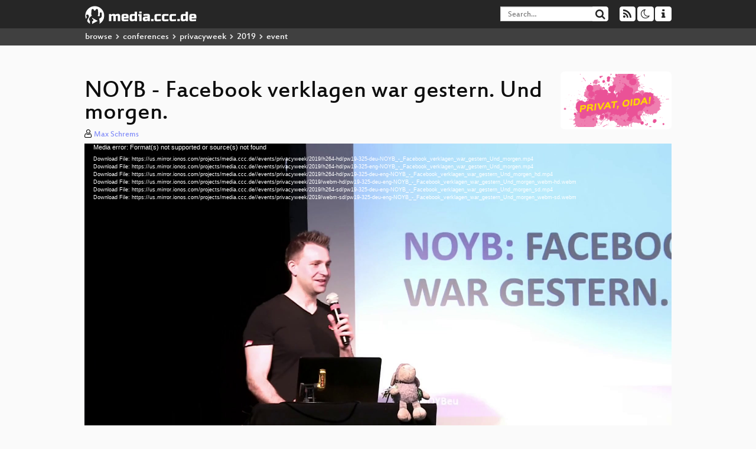

--- FILE ---
content_type: text/html; charset=utf-8
request_url: https://app.media.ccc.de/v/pw19-325-noyb-facebook-verklagen-war-gestern-und-morgen-
body_size: 6527
content:
<!DOCTYPE html>
<html lang='en'>
<head>
<meta content='IE=edge' http-equiv='X-UA-Compatible'>
<meta content='text/html; charset=UTF-8' http-equiv='Content-Type'>
<meta content='index,follow' name='robots'>
<meta content='CCC' name='publisher'>
<meta content='Ein Bericht aus dem Tätigkeitsbereich der Datenschutz-NGO

NOYB steht für &quot;none of your business&quot; und dafür, Datenschutzverbesserungen au...' name='description'>

<meta content='pw19, 325, 2019, Chaos Computer Club, Video, Media, Streaming, TV, Hacker' name='keywords'>
<meta content='2ozQIr-cQ-sJzGeJT_iTkS147fs3c5R3I1i6Dk_YLwA' name='google-site-verification'>
<meta content='width=device-width, initial-scale=1.0' name='viewport'>
<link href='/apple-touch-icon-57x57.png' rel='apple-touch-icon' sizes='57x57'>
<link href='/apple-touch-icon-72x72.png' rel='apple-touch-icon' sizes='72x72'>
<link href='/apple-touch-icon-60x60.png' rel='apple-touch-icon' sizes='60x60'>
<link href='/apple-touch-icon-76x76.png' rel='apple-touch-icon' sizes='76x76'>
<link href='/favicon-96x96.png' rel='icon' sizes='96x96' type='image/png'>
<link href='/favicon-16x16.png' rel='icon' sizes='16x16' type='image/png'>
<link href='/favicon-32x32.png' rel='icon' sizes='32x32' type='image/png'>
<link rel="stylesheet" href="/assets/application-16d1894ebed7329e7c8c117945500b16e98ac1ed7cd6a64af5625cf6619b8c16.css" />
<script src="/assets/application-0dc5f2d9c615b0027493e06f1cdc3cb5bdcad4a49338b39113c02e6b6d545a04.js"></script>
<link href='/news.atom' rel='alternate' title='ATOM' type='application/atom+xml'>
<link href='/updates.rdf' rel='alternate' title='last 100' type='application/rss+xml'>
<link href='/podcast.xml' rel='alternate' title='last 100' type='application/rss+xml'>
<link href='/podcast-archive.xml' rel='alternate' title='podcast archive' type='application/rss+xml'>

<title>
NOYB - Facebook verklagen war gestern. Und morgen.

- media.ccc.de
</title>
<noscript>
<style>
  .script-only { display: none !important; }
  .slider { display: flex; gap: 1em; }
  .nav-tabs { display: none; }
  .tab-content > .tab-pane { display: block; }
</style>
</noscript>

<meta content='NOYB - Facebook verklagen war gestern. Und morgen.' property='og:title'>
<meta content='video.other' property='og:type'>
<meta content='/v/pw19-325-noyb-facebook-verklagen-war-gestern-und-morgen-' property='og:url'>
<meta content='https://static.media.ccc.de/media/events/privacyweek/2019/325-hd_preview.jpg' property='og:image'>
<meta content='https://cdn.media.ccc.de/events/privacyweek/2019/h264-hd/pw19-325-deu-NOYB_-_Facebook_verklagen_war_gestern_Und_morgen.mp4' property='og:video'>
<meta content='2020-01-05 01:00:00 +0100' property='og:video:release_date'>
<meta content='Ein Bericht aus dem Tätigkeitsbereich der Datenschutz-NGO

NOYB steht für &quot;none of your business&quot; und dafür, Datenschutzverbesserungen au...' property='og:description'>
<meta content='player' property='twitter:card'>
<meta content='https://app.media.ccc.de/v/pw19-325-noyb-facebook-verklagen-war-gestern-und-morgen-/oembed' property='twitter:player'>
<meta content='480' property='twitter:player:height'>
<meta content='854' property='twitter:player:width'>
<meta content='Max Schrems' property='author'>
<link href='/v/pw19-325-noyb-facebook-verklagen-war-gestern-und-morgen-' rel='canonical'>
<script type='application/ld+json'>
{
  "@context": "https://schema.org",
  "@type": "VideoObject",
  "name": "NOYB - Facebook verklagen war gestern. Und morgen.",
  "description": "Ein Bericht aus dem Tätigkeitsbereich der Datenschutz-NGO

NOYB steht für "none of your business" und dafür, Datenschutzverbesserungen au...",
  "thumbnailUrl": "https://static.media.ccc.de/media/events/privacyweek/2019/325-hd_preview.jpg",
  "uploadDate": "2020-01-05 01:00:00 +0100",
  "duration": "PT2984S",
  "publisher": {
    "@type": "Organization",
    "name": "media.ccc.de",
      "logo": {
      "@type": "ImageObject",
      "url": "/apple-touch-icon.png",
      "width": 180,
      "height": 180
    }
  },
  "contentUrl": "pw19-325-deu-NOYB_-_Facebook_verklagen_war_gestern_Und_morgen.mp4",
  "embedUrl": "https://app.media.ccc.de/v/pw19-325-noyb-facebook-verklagen-war-gestern-und-morgen-/oembed"
}

</script>
<link href='https://app.media.ccc.de/c/pw19/podcast/mp4-hq.xml' rel='alternate' title='Podcast feed mp4 for this folder' type='application/rss+xml'>
<link href='https://app.media.ccc.de/c/pw19/podcast/webm-hq.xml' rel='alternate' title='Podcast feed webm for this folder' type='application/rss+xml'>
<link href='https://app.media.ccc.de/c/pw19/podcast/opus.xml' rel='alternate' title='Podcast feed opus for this folder' type='application/rss+xml'>
<link href='https://app.media.ccc.de/c/pw19/podcast/mp3.xml' rel='alternate' title='Podcast feed mp3 for this folder' type='application/rss+xml'>

<link href='https://app.media.ccc.de/public/oembed?url=https%3A%2F%2Fapp.media.ccc.de%2Fv%2Fpw19-325-noyb-facebook-verklagen-war-gestern-und-morgen-' rel='alternate' title='media.ccc.de oembed profile' type='application/json+oembed'>

</head>
<body class='page-show
'>
<div class='navbar navbar-default navbar-fixed-top dark' role='navigation'>
<div class='container-fluid'>
<div class='navbar-header'>
<a class='navbar-brand' href='/'>
<span>
<img alt='media.ccc.de logo, a lucky cat holding a play icon' src='/assets/frontend/voctocat-header-b587ba587ba768c4a96ed33ee72747b9a5432b954892e25ed9f850a99c7d161c.svg'>
</span>
</a>
</div>
<div class='nav navbar-form navbar-right button-wrapper'>
<a class='form-control btn btn-default' href='/about.html'>
<span class='icon icon-info'></span>
</a>
</div>
<div class='nav navbar-form navbar-right compact dropdown script-only'>
<button aria-expanded='true' aria-haspopup='true' class='form-control btn btn-default dropdown-toggle' data-toggle='dropdown' id='theme-menu'>
<span class='icon icon-moon-o'></span>
</button>
<div aria-labelledby='theme-menu' class='dropdown-menu themes-dropdown'>
<li>
<a data-turbolinks='false' href='#' onclick='toggleTheme(&#39;system&#39;)' role='button'>System</a>
</li>
<li>
<a data-turbolinks='false' href='#' onclick='toggleTheme(&#39;light&#39;)' role='button'>Light</a>
</li>
<li>
<a data-turbolinks='false' href='#' onclick='toggleTheme(&#39;dark&#39;)' role='button'>Dark</a>
</li>
</div>
</div>
<div class='nav navbar-form navbar-right compact dropdown script-only'>
<button aria-expanded='true' aria-haspopup='true' class='btn btn-default dropdown-toggle' data-toggle='dropdown' id='feed-menu'>
<span class='icon icon-rss'></span>
</button>
<div aria-labelledby='feed-menu' class='dropdown-menu feeds_dropdown'>
<table class='feeds_list'>
<tr>
<td>
<a class='' href='/news.atom' title=''>
News
</a>
</td>
<td class='placeholder'></td>
</tr>
<tr>
<td>
<a class='' href='/updates.rdf' title=''>
RSS, last 100
</a>
</td>
<td class='placeholder'></td>
</tr>
<tr>
<td>
<a class='' href='/podcast-hq.xml' title=''>
Podcast feed of the last two years
</a>
</td>
<td>
<a href='/podcast-lq.xml' title='Podcast feed of the last two years (SD)'>
SD quality
</a>
</td>
</tr>
<tr>
<td>
<a class='' href='/podcast-audio-only.xml' title=''>
Podcast audio feed of the last year
</a>
</td>
<td class='placeholder'></td>
</tr>
<tr>
<td>
<a class='' href='/podcast-archive-hq.xml' title=''>
Podcast archive feed, everything older than two years
</a>
</td>
<td>
<a href='/podcast-archive-lq.xml' title='Podcast archive feed, everything older than two years (SD)'>
SD quality
</a>
</td>
</tr>
<tr class='headline'>
<td class='headline' colspan='2'>
<div>
<span>
Podcast feeds for pw19
</span>
</div>
</td>
</tr>
<tr>
<td>
<a class='indented' href='https://app.media.ccc.de/c/pw19/podcast/mp4-hq.xml' title='mp4'>
mp4
</a>
</td>
<td>
<a href='https://app.media.ccc.de/c/pw19/podcast/mp4-lq.xml' title='mp4 (SD)'>
SD quality
</a>
</td>
</tr>
<tr>
<td>
<a class='indented' href='https://app.media.ccc.de/c/pw19/podcast/webm-hq.xml' title='webm'>
webm
</a>
</td>
<td>
<a href='https://app.media.ccc.de/c/pw19/podcast/webm-lq.xml' title='webm (SD)'>
SD quality
</a>
</td>
</tr>
<tr>
<td>
<a class='indented' href='https://app.media.ccc.de/c/pw19/podcast/opus.xml' title='opus'>
opus
</a>
</td>
<td class='placeholder'></td>
</tr>
<tr>
<td>
<a class='indented' href='https://app.media.ccc.de/c/pw19/podcast/mp3.xml' title='mp3'>
mp3
</a>
</td>
<td class='placeholder'></td>
</tr>
</table>

</div>
</div>
<form action='/search/' class='navbar-form navbar-right' id='media-search' method='get' role='search'>
<div class='form-group input-group'>
<input class='form-control' name='q' placeholder='Search…' size='17' type='search' value=''>
<span class='input-group-btn'>
<button class='btn btn-default' type='submit'>
<span class='icon icon-search'></span>
</button>
</span>
</div>
</form>
</div>
<div aria-labelledby='feedMenu' class='feeds_dropdown' id='feedMenuMobile'>
<table class='feeds_list'>
<tr>
<td>
<a class='' href='/news.atom' title=''>
News
</a>
</td>
<td class='placeholder'></td>
</tr>
<tr>
<td>
<a class='' href='/updates.rdf' title=''>
RSS, last 100
</a>
</td>
<td class='placeholder'></td>
</tr>
<tr>
<td>
<a class='' href='/podcast-hq.xml' title=''>
Podcast feed of the last two years
</a>
</td>
<td>
<a href='/podcast-lq.xml' title='Podcast feed of the last two years (SD)'>
SD quality
</a>
</td>
</tr>
<tr>
<td>
<a class='' href='/podcast-audio-only.xml' title=''>
Podcast audio feed of the last year
</a>
</td>
<td class='placeholder'></td>
</tr>
<tr>
<td>
<a class='' href='/podcast-archive-hq.xml' title=''>
Podcast archive feed, everything older than two years
</a>
</td>
<td>
<a href='/podcast-archive-lq.xml' title='Podcast archive feed, everything older than two years (SD)'>
SD quality
</a>
</td>
</tr>
<tr class='headline'>
<td class='headline' colspan='2'>
<div>
<span>
Podcast feeds for pw19
</span>
</div>
</td>
</tr>
<tr>
<td>
<a class='indented' href='https://app.media.ccc.de/c/pw19/podcast/mp4-hq.xml' title='mp4'>
mp4
</a>
</td>
<td>
<a href='https://app.media.ccc.de/c/pw19/podcast/mp4-lq.xml' title='mp4 (SD)'>
SD quality
</a>
</td>
</tr>
<tr>
<td>
<a class='indented' href='https://app.media.ccc.de/c/pw19/podcast/webm-hq.xml' title='webm'>
webm
</a>
</td>
<td>
<a href='https://app.media.ccc.de/c/pw19/podcast/webm-lq.xml' title='webm (SD)'>
SD quality
</a>
</td>
</tr>
<tr>
<td>
<a class='indented' href='https://app.media.ccc.de/c/pw19/podcast/opus.xml' title='opus'>
opus
</a>
</td>
<td class='placeholder'></td>
</tr>
<tr>
<td>
<a class='indented' href='https://app.media.ccc.de/c/pw19/podcast/mp3.xml' title='mp3'>
mp3
</a>
</td>
<td class='placeholder'></td>
</tr>
</table>

</div>
</div>
<div class='breadcrumb dark'>
<ol class='container-fluid breadcrumb'>
<li>
<a class='inverted' href='/b'>
browse
</a>
</li>
<li>
<span class='icon icon-chevron-right'></span>
<a class='inverted' href='/b/conferences'>
conferences
</a>
</li>
<li>
<span class='icon icon-chevron-right'></span>
<a class='inverted' href='/b/conferences/privacyweek'>
privacyweek
</a>
</li>
<li>
<span class='icon icon-chevron-right'></span>
<a class='inverted' href='/b/conferences/privacyweek/2019'>
2019
</a>
</li>
<li class='active'>
<span class='icon icon-chevron-right'></span>
event
</li>
</ol>
</div>

<main class='container-fluid'>
<div class='player-header'>
<div class='conference'>
<a class='thumbnail conference' href='/c/pw19'>
<img alt='conference logo' src='https://static.media.ccc.de/media/events/privacyweek/2019/logo.png'>
</a>
</div>
<h1>
NOYB - Facebook verklagen war gestern. Und morgen.
</h1>
</div>
<p class='persons'>
<span class='icon icon-user-light'></span>
<a href='/search?p=Max+Schrems'>Max Schrems</a>

</p>
<div class='player video' data-aspect-ratio='16:9'>
<div class='kiosk'></div>
<!-- Mediaelement Player -->
<video class='video' controls='controls' data-id='8545' data-timeline='https://static.media.ccc.de/media/events/privacyweek/2019/325-hd.timeline.jpg' height='100%' poster='https://static.media.ccc.de/media/events/privacyweek/2019/325-hd_preview.jpg' preload='metadata' width='100%'>
<source data-lang='deu' data-quality='high' src='https://cdn.media.ccc.de/events/privacyweek/2019/h264-hd/pw19-325-deu-NOYB_-_Facebook_verklagen_war_gestern_Und_morgen.mp4' title='deu 1080p' type='video/mp4'>
<source data-lang='eng' data-quality='high' src='https://cdn.media.ccc.de/events/privacyweek/2019/h264-hd/pw19-325-eng-NOYB_-_Facebook_verklagen_war_gestern_Und_morgen.mp4' title='eng 1080p' type='video/mp4'>
<source data-lang='deu-eng' data-quality='high' src='https://cdn.media.ccc.de/events/privacyweek/2019/h264-hd/pw19-325-deu-eng-NOYB_-_Facebook_verklagen_war_gestern_Und_morgen_hd.mp4' title='deu-eng 1080p' type='video/mp4'>
<source data-lang='deu-eng' data-quality='high' src='https://cdn.media.ccc.de/events/privacyweek/2019/webm-hd/pw19-325-deu-eng-NOYB_-_Facebook_verklagen_war_gestern_Und_morgen_webm-hd.webm' title='deu-eng 1080p' type='video/webm'>
<source data-lang='deu-eng' data-quality='low' src='https://cdn.media.ccc.de/events/privacyweek/2019/h264-sd/pw19-325-deu-eng-NOYB_-_Facebook_verklagen_war_gestern_Und_morgen_sd.mp4' title='deu-eng 576p' type='video/mp4'>
<source data-lang='deu-eng' data-quality='low' src='https://cdn.media.ccc.de/events/privacyweek/2019/webm-sd/pw19-325-deu-eng-NOYB_-_Facebook_verklagen_war_gestern_Und_morgen_webm-sd.webm' title='deu-eng 576p' type='video/webm'>
<track kind='metadata' label='thumbnails' src='https://static.media.ccc.de/media/events/privacyweek/2019/325-hd.thumbnails.vtt' srclang=''>
<link href='/postroll/pw19-325-noyb-facebook-verklagen-war-gestern-und-morgen-' rel='postroll'>
</video>
<script>
  $(function() {
    var params = new URLSearchParams(window.location.hash && window.location.hash.split('#')[1]);
    var stamp = params.get('t'),
        lang = params.get('l'),
        srt = params.get('s'),
        $video = $('video'),
        promises = [];
  
    $('video source').each(function() {
      var $source = $(this);
      // Prop always presents the fully resolved URL
      promises.push(
        MirrorbrainFix.selectMirror($source.prop('src'), function(mirror) {
          $source.attr('src', mirror);
        })
      );
    });
  
    $.when.apply($, promises).done(function() {
      $('video').mediaelementplayer({
        usePluginFullScreen: true,
        enableAutosize: true,
        stretching: 'responsive',
        features: ['skipback', 'playpause', 'jumpforward', 'progress', 'current', 'duration', 
          'tracks', 'volume', 'speed', 'sourcechooser', 'fullscreen', 'postroll', 'timelens'],
        skipBackInterval: 15,
        startLanguage: lang,
        success: function (mediaElement, originalNode, player) {
          window.mediaElement = mediaElement;
          window.player = player;
  
          if (srt || srt === "") {
            var subtitles = player.tracks.filter(x => x.kind === 'subtitles');
            var track = subtitles.filter(x => x.srclang === srt);
            console.log(track);
            if (track) {
              player.setTrack(track[0].trackId);
            } else {
              player.setTrack(subtitles[0].trackId);
            }
          }
  
          mediaElement.addEventListener('canplay', function () {
            if (stamp) {
              mediaElement.setCurrentTime(stamp);
              stamp = null;
            }
          });
          mediaElement.addEventListener('playing', function () {
            $.post("/public/recordings/count", {event_id: $video.data('id'), src: mediaElement.src});
          }, false);
  
          function updateHash() {
            var l = player.options.startLanguage || '';
            var hash =  (l ? '#l='+l+'&t=' : '#t=') + Math.round(mediaElement.currentTime);
            if (srt) {
              hash += '&s=' + srt;
            }
            window.location.replaceHash(hash);
          }          
          mediaElement.addEventListener('pause', updateHash, false);
          mediaElement.addEventListener('seeked', updateHash, false);
  
          // see https://github.com/voc/voctoweb/pull/447
          mediaElement.firstChild.addEventListener('dblclick', function() {
            player.enterFullScreen()
          });
  
          document.addEventListener('keypress', function (event) {
            // do not capture events from input fields
            if (event.target.tagName === 'INPUT') {
              return;
            }
            switch(event.key) {
              case 'k':
              case ' ':
                event.preventDefault();
                player.paused ? player.play() : player.pause();
                break; 
              case 'f':
                player.fullscreen();
                //event.preventDefault();   
                break; 
              default:
                // forward other events to player
                mediaElement.dispatchEvent(event);
                console.log(event);
            }
          });
        }
      });
    });
  })
</script>

</div>
Playlists:
<a href="/v/pw19-325-noyb-facebook-verklagen-war-gestern-und-morgen-/playlist">&#39;pw19&#39; videos starting here</a>
/
<a data-method="get" href="/v/pw19-325-noyb-facebook-verklagen-war-gestern-und-morgen-/audio">audio</a>
<ul class='metadata'>
<li class='duration digits'>
<span class='icon icon-clock-o'></span>
49 min
</li>
<li class='date digits'>
<span class='icon icon-calendar-o' title='event date'></span>
2019-10-25
</li>
<li>
<span class='icon icon-upload' title='release date'></span>
2020-01-05
</li>
<li class='view-count digits'>
<span class='icon icon-eye' title='200 views'></span>
200
</li>
<li>
<span class='icon icon-external-link'></span>
<a href='https://cfp.privacyweek.at/pw19/talk/G33JAL/'>Fahrplan</a>
</li>
</ul>
<!-- %h3 About -->
<p class='description'>
<p>Ein Bericht aus dem Tätigkeitsbereich der Datenschutz-NGO</p>

<p>NOYB steht für "none of your business" und dafür, Datenschutzverbesserungen auch gegenüber Großkonzernen wie Google und Facebook zu erstreiten. Ein Bericht darüber, was aktuell bei der NGO läuft und auf was wir uns freuen können.</p>
</p>
<h3>Download</h3>
<div class='download'>
<div class='downloads'>
<div class='row video'>
<div class='col-sm-2 col-md-1'>
<h4>Video</h4>
</div>
<div class='col-sm-10 col-md-11'>
<ul class='nav nav-tabs' role='tablist'>
<li class='active' role='presentation'>
<a aria-controls='mp4' data-toggle='tab' href='#mp4' role='tab'>
MP4
</a>
</li>
<li class='' role='presentation'>
<a aria-controls='webm' data-toggle='tab' href='#webm' role='tab'>
WebM
</a>
</li>
</ul>
<div class='tab-content'>
<div class='tab-pane active' id='mp4' role='tabpanel'>
<div class='btn-wrap'>
<a class='btn btn-default download hq' href='https://cdn.media.ccc.de/events/privacyweek/2019/h264-hd/pw19-325-deu-eng-NOYB_-_Facebook_verklagen_war_gestern_Und_morgen_hd.mp4'>
<div class='title'>Download 1080p</div>
<span class='language'>deu-eng</span>
<span class='size'>598 MB</span>
</a>
</div>
<div class='btn-wrap'>
<a class='btn btn-default download hq' href='https://cdn.media.ccc.de/events/privacyweek/2019/h264-sd/pw19-325-deu-eng-NOYB_-_Facebook_verklagen_war_gestern_Und_morgen_sd.mp4'>
<div class='title'>Download 576p</div>
<span class='language'>deu-eng</span>
<span class='size'>199 MB</span>
</a>
</div>
</div>
<div class='tab-pane' id='webm' role='tabpanel'>
<div class='btn-wrap'>
<a class='btn btn-default download hq' href='https://cdn.media.ccc.de/events/privacyweek/2019/webm-hd/pw19-325-deu-eng-NOYB_-_Facebook_verklagen_war_gestern_Und_morgen_webm-hd.webm'>
<div class='title'>Download 1080p</div>
<span class='language'>deu-eng</span>
<span class='size'>825 MB</span>
</a>
</div>
<div class='btn-wrap'>
<a class='btn btn-default download hq' href='https://cdn.media.ccc.de/events/privacyweek/2019/webm-sd/pw19-325-deu-eng-NOYB_-_Facebook_verklagen_war_gestern_Und_morgen_webm-sd.webm'>
<div class='title'>Download 576p</div>
<span class='language'>deu-eng</span>
<span class='size'>292 MB</span>
</a>
</div>
</div>
</div>
</div>
</div>
<div class='row multiaudio-warning'>
<div class='col-sm-2 col-md-1'>
<!--  -->
</div>
<div class='col-sm-10 col-md-11'>
<div class='well'>
<h4>These files contain multiple languages.</h4>
<p>
This Talk was translated into multiple languages. The files available
for download contain all languages as separate audio-tracks. Most
desktop video players allow you to choose between them.
</p>
<p>
Please look for "audio tracks" in your desktop video player.
</p>
</div>
</div>
</div>
<div class='row subtitle'>
<div class='col-sm-2 col-md-1'>
<h4>Subtitles</h4>
</div>
<div class='col-sm-10 col-md-11'>
<a class='subtitle improve' href='https://www.c3subtitles.de/talk/guid/ddf402a6-eca6-5a9b-9d95-8ec82755e339' target='_blank'>
Help us to subtitle this talk!
</a>
</div>
</div>
<div class='row audio'>
<div class='col-sm-2 col-md-1'>
<h4>Audio</h4>
</div>
<div class='col-sm-10 col-md-11'>
<div class='tab-content'>
<div class='btn-wrap'>
<a class='btn btn-default download audio deu' href='https://cdn.media.ccc.de/events/privacyweek/2019/mp3/pw19-325-deu-NOYB_-_Facebook_verklagen_war_gestern_Und_morgen_mp3.mp3'>
<div class='title'>Download mp3</div>
<span class='language'>deu</span>
<span class='size'>45 MB</span>
</a>
</div>
<div class='btn-wrap'>
<a class='btn btn-default download audio deu' href='https://cdn.media.ccc.de/events/privacyweek/2019/opus/pw19-325-deu-NOYB_-_Facebook_verklagen_war_gestern_Und_morgen_opus.opus'>
<div class='title'>Download opus</div>
<span class='language'>deu</span>
<span class='size'>35 MB</span>
</a>
</div>
</div>
</div>
</div>
</div>

</div>
<!-- %h3 Embed/Share -->
<div class='share'>
<div class='row'>
<div class='col-md-6'>
<h3>Embed</h3>
<textarea class='share' readonly rows='2'><iframe width="1024" height="576" src="https://media.ccc.de/v/pw19-325-noyb-facebook-verklagen-war-gestern-und-morgen-/oembed" frameborder="0" allowfullscreen></iframe></textarea>
</div>
<div class='col-md-6'>
<h3>Share:</h3>
<ul class='share'>
<li>
<button data-share='mastodon' data-text='NOYB - Facebook verklagen war gestern. Und morgen.' data-url='https://media.ccc.de/v/pw19-325-noyb-facebook-verklagen-war-gestern-und-morgen-'>
<i class='icon-mastodon'></i>
</button>
</li>
<li>
<a class='popup' href='https://www.facebook.com/sharer/sharer.php?t=NOYB+-+Facebook+verklagen+war+gestern.+Und+morgen.&amp;u=https%3A%2F%2Fmedia.ccc.de%2Fv%2Fpw19-325-noyb-facebook-verklagen-war-gestern-und-morgen-' title='via Facebook'>
<i class='icon-facebook'></i>
</a>
</li>
<li>
<a class='popup' href='https://share.diasporafoundation.org/?title=NOYB%20-%20Facebook%20verklagen%20war%20gestern.%20Und%20morgen.&amp;url=https%3A%2F%2Fmedia.ccc.de%2Fv%2Fpw19-325-noyb-facebook-verklagen-war-gestern-und-morgen-' title='via Diaspora'>
<i class='icon-diaspora'></i>
</a>
</li>
<li>
<a href='mailto:?subject=NOYB%20-%20Facebook%20verklagen%20war%20gestern.%20Und%20morgen.&amp;body=NOYB%20-%20Facebook%20verklagen%20war%20gestern.%20Und%20morgen.%3A%20https%3A%2F%2Fmedia.ccc.de%2Fv%2Fpw19-325-noyb-facebook-verklagen-war-gestern-und-morgen-' title='by Mail'>
<i class='icon-envelope'></i>
</a>
</li>
</ul>
</div>
</div>
<script>
  $(function() {
    $('.share').on('click', 'a.popup', function (e) {
      window.open(this.href, 'share it', 'width=800,height=420,resizable=yes');
      e.preventDefault();
    });
    $("textarea.share").on('focus', function() {
      $(this).select();
    });
    $('.share').on('click', '[data-share=mastodon]', function (e) {
      e.stopPropagation();
      mastodonShare(this.dataset.text, this.dataset.url);
      e.preventDefault();
    })
  });
</script>

</div>
<h3>Tags</h3>
<div class='tags'>
<a href="/c/pw19/pw19" rel="tag" class=" label label-default">pw19</a>
<a href="/tags/325" rel="tag" class=" label label-default">325</a>
<a href="/tags/2019" rel="tag" class=" label label-default">2019</a>
</div>
</main>

<footer class='dark'>
by
<a class='inverted' href='//ccc.de'>Chaos Computer Club e.V</a>
––
<a class='inverted' href='/about.html'>About</a>
––
<a class='inverted' href='/about.html#apps'>Apps</a>
––
<a class='inverted' href='//ccc.de/en/imprint'>Imprint</a>
––
<a class='inverted' href='/about.html#privacy'>Privacy</a>
––
<a class='inverted' href='//c3voc.de/'>c3voc</a>
</footer>

</body>
</html>


--- FILE ---
content_type: image/svg+xml
request_url: https://app.media.ccc.de/assets/bigplay-85edb51f31fdbdb25837755a01d93b6026240f4bb5f1e0593d1a5e2eeb53a0d5.svg
body_size: 11477
content:
<?xml version="1.0" encoding="UTF-8" standalone="no"?>
<svg
   xmlns:dc="http://purl.org/dc/elements/1.1/"
   xmlns:cc="http://creativecommons.org/ns#"
   xmlns:rdf="http://www.w3.org/1999/02/22-rdf-syntax-ns#"
   xmlns:svg="http://www.w3.org/2000/svg"
   xmlns="http://www.w3.org/2000/svg"
   xmlns:sodipodi="http://sodipodi.sourceforge.net/DTD/sodipodi-0.dtd"
   xmlns:inkscape="http://www.inkscape.org/namespaces/inkscape"
   viewBox="0 0 100 200"
   width="100"
   height="200"
   version="1.1"
   id="bigplay"
   sodipodi:docname="bigplay.svg"
   inkscape:version="0.92.1 r">
  <metadata
     id="metadata24">
    <rdf:RDF>
      <cc:Work
         rdf:about="">
        <dc:format>image/svg+xml</dc:format>
        <dc:type
           rdf:resource="http://purl.org/dc/dcmitype/StillImage" />
        <dc:title></dc:title>
      </cc:Work>
    </rdf:RDF>
  </metadata>
  <sodipodi:namedview
     pagecolor="#ffffff"
     bordercolor="#666666"
     borderopacity="1"
     objecttolerance="10"
     gridtolerance="10"
     guidetolerance="10"
     inkscape:pageopacity="0"
     inkscape:pageshadow="2"
     inkscape:window-width="2556"
     inkscape:window-height="1373"
     id="namedview22"
     showgrid="false"
     inkscape:zoom="3.337544"
     inkscape:cx="43.712071"
     inkscape:cy="95.207235"
     inkscape:window-x="0"
     inkscape:window-y="32"
     inkscape:window-maximized="0"
     inkscape:current-layer="bigplay"
     inkscape:snap-global="false"
     showguides="true"
     inkscape:guide-bbox="true" />
  <defs
     id="defs8">
    <filter
       id="a"
       x="-0.113"
       width="1.226"
       y="-0.113"
       height="1.226"
       style="color-interpolation-filters:sRGB">
      <feGaussianBlur
         stdDeviation="3.292"
         id="feGaussianBlur2" />
    </filter>
    <filter
       id="b"
       x="-0.134"
       width="1.2690001"
       y="-0.134"
       height="1.2690001"
       style="color-interpolation-filters:sRGB">
      <feGaussianBlur
         stdDeviation="3.923"
         id="feGaussianBlur5" />
    </filter>
  </defs>
  <g
     id="dark"
     style="opacity:0.7;fill:#040404;fill-opacity:1"
     transform="translate(-0.52965927)">
    <circle
       style="opacity:1;fill:#ffffff;fill-opacity:1;fill-rule:nonzero;stroke:none;stroke-width:12.7852354;stroke-linecap:butt;stroke-linejoin:round;stroke-miterlimit:4;stroke-dasharray:none;stroke-dashoffset:0;stroke-opacity:1"
       id="path4519"
       cx="50.529659"
       cy="50.317799"
       r="40.360172" />
    <path
       style="fill:#000000;fill-opacity:1"
       d="m 50.679108,15.398438 c -19.344326,0 -35.025391,15.681064 -35.025391,35.02539 0.0054,4.235385 0.779113,8.435209 2.283203,12.394531 0.508,-1.323 1.090313,-2.616078 1.820313,-3.830078 0.378,-0.627 0.794312,-1.233203 1.070312,-1.908203 0.28,-0.677 0.40536,-1.440625 0.19336,-2.140625 -0.12,-0.396 -0.348703,-0.75489 -0.595703,-1.087891 -0.247,-0.335 -0.517188,-0.652953 -0.742188,-1.001953 -0.573,-0.89 -0.834547,-1.981343 -0.685547,-3.027343 0.15,-1.047 0.7125,-2.037016 1.5625,-2.666016 0.758,-0.56 1.71611,-0.810391 2.66211,-0.775391 0.314,0.013 0.627593,0.05686 0.933593,0.13086 1.222,0.297 2.30161,1.059297 3.09961,2.029297 0.993,1.203 1.574797,2.724343 1.716797,4.277343 0.144,1.553 -0.142188,3.137172 -0.742188,4.576172 -1.076,2.578 -3.106609,4.656797 -4.224609,7.216797 -0.914,2.093 -1.176782,4.426078 -1.050781,6.705078 0.014,0.185 0.03669,0.369735 0.05469,0.552735 2.690953,3.459757 6.00771,6.382849 9.777344,8.61914 -0.226491,-1.873851 -0.34111,-3.758996 -0.34375,-5.646484 0.005,-1.516 0.08252,-3.027438 0.228515,-4.523438 -0.92,-0.634 -1.754656,-1.374406 -2.347656,-2.316406 -1.056,-1.68 -1.257265,-3.805234 -0.822266,-5.740234 0.434001,-1.936 1.46036,-3.699953 2.69336,-5.251953 2.05074,-2.569103 4.670391,-4.624732 7.654297,-6.003907 -0.086,-0.118 -0.171188,-0.239843 -0.242188,-0.339843 -1.091294,-1.780947 -1.740549,-3.797837 -1.894531,-5.88086 -0.16,-2.096 0.168594,-4.194969 0.308594,-6.292968 0.1,-1.463001 0.106406,-2.930579 0.191406,-4.392579 0.1,-1.694 0.30625,-3.387625 0.78125,-5.015625 0.172,-0.59 0.38475,-1.180312 0.71875,-1.695312 0.392,-0.608 0.949469,-1.091578 1.605469,-1.392578 0.74,-0.292 1.37975,-0.354375 2.09375,-0.234375 0.597,0.128 1.149812,0.422875 1.632812,0.796875 0.484,0.37 0.900875,0.820109 1.296875,1.287109 1.122949,1.325069 2.06452,2.793019 2.802735,4.365235 0.977513,-0.151303 1.973658,-0.151303 2.951171,0 0.73722,-1.572618 1.678187,-3.039943 2.800782,-4.365235 0.395,-0.466 0.815781,-0.915109 1.300781,-1.287109 0.483,-0.374 1.034813,-0.669875 1.632813,-0.796875 0.709403,-0.146862 1.445575,-0.06651 2.105468,0.232422 0.65715,0.302865 1.215245,0.789095 1.605469,1.398437 0.333,0.516 0.544797,1.101406 0.716797,1.691406 0.475,1.628 0.68125,3.323625 0.78125,5.015625 0.084,1.464 0.08945,2.932532 0.189453,4.394532 0.14,2.1 0.474406,4.196968 0.316406,6.292968 -0.155768,2.083393 -0.807586,4.100251 -1.90039,5.88086 -0.086,0.136 -0.191297,0.258578 -0.279297,0.392578 0.665,0.748 1.615781,1.386203 2.425781,1.658203 0.915255,0.295355 1.893876,0.3334 2.830078,0.113281 0.513,-0.117 0.999406,-0.323375 1.441406,-0.609375 0.44,-0.29 0.808266,-0.674906 1.072266,-1.128906 0.32,-0.563 0.449484,-1.211422 0.521484,-1.857422 0.18,-1.644 -0.0017,-3.304125 -0.136718,-4.953125 -0.093,-1.07 -0.169688,-2.158078 0.07031,-3.205078 0.164,-0.71 0.480719,-1.401484 1.011719,-1.896484 0.357,-0.327 0.787859,-0.561547 1.255859,-0.685547 0.466,-0.123 0.954641,-0.148172 1.431641,-0.07617 1.026,0.15 1.985594,0.736609 2.558594,1.599609 0.325,0.49 0.523578,1.05386 0.642578,1.63086 0.118,0.577 0.160359,1.164953 0.193359,1.751953 0.11,2.054 0.106828,4.111968 0.04883,6.167968 -0.047,1.795001 -0.147234,3.640157 -0.865234,5.285157 -0.924,2.113 -2.783016,3.688312 -4.791016,4.820312 -1.351722,0.756432 -2.790843,1.346021 -4.285156,1.753907 1.3,4.153999 1.976563,8.752062 1.976563,13.414062 -0.0047,1.918887 -0.12489,3.834011 -0.361329,5.738281 C 79.105584,74.302226 85.684945,62.832384 85.702545,50.425781 85.703097,31.082236 70.022653,15.400094 50.679108,15.398438 Z m -3.064453,43.208984 -6.771485,0.002 v 4.005859 c 1.053388,0.01518 2.075748,0.358136 2.925782,0.980469 0.649028,0.473813 1.16552,1.107235 1.5,1.837891 0.333586,0.732901 0.443292,1.546923 0.314453,2.341797 -0.123807,0.705712 -0.434867,1.365795 -0.898438,1.912109 -0.464458,0.544488 -1.053264,0.970117 -1.716797,1.238281 -0.673868,0.273266 -1.401963,0.386314 -2.126953,0.330078 v 10.074219 l 6.72461,-0.0059 z m 6.018504,0.02539 v 22.72461 h 6.684621 v -22.72461 z"
       id="path12"
       inkscape:connector-curvature="0"
       sodipodi:nodetypes="cccccccccccccccccccccccccccccccccccccccccccccccccccccccccccccccccccccccccccccccccccccc" />
  </g>
  <g
     id="light "
     style="opacity:0.7"
     transform="translate(-0.21191425)">
    <circle
       style="opacity:1;fill:#000000;fill-opacity:1;fill-rule:nonzero;stroke:none;stroke-width:12.7852354;stroke-linecap:butt;stroke-linejoin:round;stroke-miterlimit:4;stroke-dasharray:none;stroke-dashoffset:0;stroke-opacity:1"
       id="path4519-7"
       cx="50.211864"
       cy="150.42372"
       r="37.006691" />
    <path
       style="opacity:1;fill:#ffffff;fill-opacity:1;fill-rule:nonzero;stroke:none;stroke-width:12.7852354;stroke-linecap:butt;stroke-linejoin:round;stroke-miterlimit:4;stroke-dasharray:none;stroke-dashoffset:0;stroke-opacity:1"
       d="M 50.210938,110.06445 A 40.360172,40.360172 0 0 0 9.8515625,150.42383 40.360172,40.360172 0 0 0 50.210938,190.7832 40.360172,40.360172 0 0 0 90.572266,150.42383 40.360172,40.360172 0 0 0 50.210938,110.06445 Z m 0.214843,5.40625 h 0.002 a 35.026,35.026 0 0 1 35.023438,35.02539 35.026,35.026 0 0 1 -17.296875,30.15821 35.026,35.026 0 0 1 -2.009766,1.05273 35.002,35.002 0 0 1 -1.998047,0.97266 35.026,35.026 0 0 0 1.998047,-0.97266 35.002,35.002 0 0 0 2.009766,-1.05273 47.526,47.526 0 0 0 0.363281,-5.74024 c 0,-4.662 -0.678516,-9.25906 -1.978516,-13.41406 a 19.043,19.043 0 0 0 4.285157,-1.75391 c 2.007,-1.132 3.868015,-2.70636 4.791015,-4.81836 0.718,-1.645 0.819235,-3.49015 0.865235,-5.28515 0.058,-2.056 0.06317,-4.11397 -0.04883,-6.16797 -0.032,-0.587 -0.07531,-1.17495 -0.195313,-1.75195 -0.118,-0.577 -0.314672,-1.14282 -0.638672,-1.63282 -0.574,-0.862 -1.534547,-1.45156 -2.560547,-1.60156 -0.478,-0.07 -0.96464,-0.0439 -1.43164,0.0801 -0.466,0.124 -0.89786,0.35855 -1.25586,0.68555 -0.53,0.495 -0.849765,1.18848 -1.009765,1.89648 -0.24,1.047 -0.166219,2.13508 -0.07422,3.20508 0.136,1.648 0.319719,3.30812 0.136719,4.95312 -0.07,0.646 -0.199532,1.29247 -0.519532,1.85547 -0.263999,0.454 -0.632218,0.84086 -1.074218,1.13086 -0.44,0.286 -0.928406,0.49238 -1.441406,0.60938 a 5.28,5.28 0 0 1 -2.830079,-0.11524 c -0.81,-0.272 -1.760781,-0.9082 -2.425781,-1.6582 0.088,-0.133 0.19525,-0.25853 0.28125,-0.39453 a 13.11,13.11 0 0 0 1.900391,-5.87891 c 0.159,-2.096 -0.176406,-4.19297 -0.316407,-6.29297 -0.098,-1.462 -0.106406,-2.92953 -0.191406,-4.39453 -0.1,-1.691 -0.306297,-3.38762 -0.779297,-5.01562 -0.174,-0.592 -0.385703,-1.17641 -0.720703,-1.69141 a 3.787,3.787 0 0 0 -1.603515,-1.39648 3.424,3.424 0 0 0 -2.107422,-0.23438 c -0.598,0.127 -1.14686,0.42288 -1.63086,0.79688 -0.484,0.373 -0.905781,0.82306 -1.300781,1.28906 a 19.676,19.676 0 0 0 -2.802734,4.36328 9.643,9.643 0 0 0 -2.949219,0 19.706,19.706 0 0 0 -2.800781,-4.36328 c -0.397,-0.467 -0.812875,-0.91711 -1.296875,-1.28711 -0.484,-0.373 -1.036813,-0.66888 -1.632813,-0.79688 -0.714,-0.12 -1.35375,-0.0576 -2.09375,0.23438 -0.657,0.301 -1.213515,0.78258 -1.603515,1.39258 -0.335,0.515 -0.547703,1.10531 -0.720703,1.69531 -0.474001,1.628 -0.679297,3.32262 -0.779297,5.01563 -0.086,1.46299 -0.09336,2.92957 -0.19336,4.39257 -0.138,2.098 -0.46664,4.19697 -0.30664,6.29297 a 13.103,13.103 0 0 0 1.892578,5.88086 c 0.073,0.1 0.15814,0.22185 0.24414,0.33984 a 21.15,21.15 0 0 0 -7.658203,6.00196 c -1.233,1.552 -2.259359,3.31595 -2.693359,5.25195 -0.435,1.935 -0.231781,4.06024 0.824219,5.74024 0.593,0.942 1.427609,1.68336 2.349609,2.31835 a 48.23,48.23 0 0 0 -0.230469,4.52344 47.615,47.615 0 0 0 0.34375,5.64453 47.615,47.615 0 0 1 0,0.002 35.026,35.026 0 0 1 -9.77539,-8.61914 c -0.017,-0.185 -0.04359,-0.36774 -0.05859,-0.55274 -0.125,-2.279 0.138781,-4.61312 1.050781,-6.70312 1.118,-2.56 3.151563,-4.63875 4.226563,-7.21875 0.6,-1.438 0.885187,-3.02222 0.742187,-4.57422 -0.143,-1.554 -0.726797,-3.0753 -1.716797,-4.2793 -0.8,-0.968 -1.879515,-1.73134 -3.103515,-2.02734 -0.304,-0.075 -0.615688,-0.11886 -0.929688,-0.13086 -0.946,-0.036 -1.904109,0.21539 -2.662109,0.77539 -0.85,0.628 -1.414453,1.61901 -1.564453,2.66601 -0.149,1.046 0.1155,2.1393 0.6875,3.0293 0.225,0.35 0.495187,0.667 0.742187,1 0.245,0.335 0.47375,0.69385 0.59375,1.08984 0.213,0.7 0.08664,1.46168 -0.193359,2.13868 -0.276,0.674 -0.692313,1.2822 -1.070313,1.9082 -0.73,1.215 -1.312312,2.50808 -1.820312,3.83008 a 35.026,35.026 0 0 1 -2.283203,-12.39453 35.026,35.026 0 0 1 35.02539,-35.02735 z m -9.833984,43.21094 20.962891,11.35547 -20.960938,11.36523 v -10.07617 a 4.694,4.694 0 0 0 2.126953,-0.33008 4.447,4.447 0 0 0 1.714844,-1.23632 4.032,4.032 0 0 0 0.896484,-1.91211 4.08,4.08 0 0 0 -0.3125,-2.3418 4.693,4.693 0 0 0 -1.501953,-1.83789 5.077,5.077 0 0 0 -2.925781,-0.98047 z m -5.916016,23.05274 a 35.026,35.026 0 0 0 1.769531,0.78124 35.023,35.023 0 0 0 1.798829,0.77149 35.026,35.026 0 0 1 -1.798829,-0.77149 35.023,35.023 0 0 1 -1.769531,-0.78124 z m 29.283203,1.02929 v 0.002 a 35.026,35.026 0 0 1 -1.83789,0.70704 35.01,35.01 0 0 0 1.83789,-0.70899 z"
       id="circle4536"
       inkscape:connector-curvature="0" />
  </g>
</svg>


--- FILE ---
content_type: text/vtt
request_url: https://static.media.ccc.de/media/events/privacyweek/2019/325-hd.thumbnails.vtt
body_size: 69345
content:
WEBVTT

00:00.000 --> 00:02.984
325-hd.thumbnails-00.jpg?xywh=0,0,160,90

00:02.984 --> 00:05.968
325-hd.thumbnails-00.jpg?xywh=160,0,160,90

00:05.968 --> 00:08.952
325-hd.thumbnails-00.jpg?xywh=320,0,160,90

00:08.952 --> 00:11.936
325-hd.thumbnails-00.jpg?xywh=480,0,160,90

00:11.936 --> 00:14.920
325-hd.thumbnails-00.jpg?xywh=640,0,160,90

00:14.920 --> 00:17.904
325-hd.thumbnails-00.jpg?xywh=800,0,160,90

00:17.904 --> 00:20.888
325-hd.thumbnails-00.jpg?xywh=0,90,160,90

00:20.888 --> 00:23.872
325-hd.thumbnails-00.jpg?xywh=160,90,160,90

00:23.872 --> 00:26.856
325-hd.thumbnails-00.jpg?xywh=320,90,160,90

00:26.856 --> 00:29.840
325-hd.thumbnails-00.jpg?xywh=480,90,160,90

00:29.840 --> 00:32.824
325-hd.thumbnails-00.jpg?xywh=640,90,160,90

00:32.824 --> 00:35.808
325-hd.thumbnails-00.jpg?xywh=800,90,160,90

00:35.808 --> 00:38.792
325-hd.thumbnails-00.jpg?xywh=0,180,160,90

00:38.792 --> 00:41.776
325-hd.thumbnails-00.jpg?xywh=160,180,160,90

00:41.776 --> 00:44.760
325-hd.thumbnails-00.jpg?xywh=320,180,160,90

00:44.760 --> 00:47.744
325-hd.thumbnails-00.jpg?xywh=480,180,160,90

00:47.744 --> 00:50.728
325-hd.thumbnails-00.jpg?xywh=640,180,160,90

00:50.728 --> 00:53.712
325-hd.thumbnails-00.jpg?xywh=800,180,160,90

00:53.712 --> 00:56.696
325-hd.thumbnails-00.jpg?xywh=0,270,160,90

00:56.696 --> 00:59.680
325-hd.thumbnails-00.jpg?xywh=160,270,160,90

00:59.680 --> 01:02.664
325-hd.thumbnails-00.jpg?xywh=320,270,160,90

01:02.664 --> 01:05.648
325-hd.thumbnails-00.jpg?xywh=480,270,160,90

01:05.648 --> 01:08.632
325-hd.thumbnails-00.jpg?xywh=640,270,160,90

01:08.632 --> 01:11.616
325-hd.thumbnails-00.jpg?xywh=800,270,160,90

01:11.616 --> 01:14.600
325-hd.thumbnails-00.jpg?xywh=0,360,160,90

01:14.600 --> 01:17.584
325-hd.thumbnails-00.jpg?xywh=160,360,160,90

01:17.584 --> 01:20.568
325-hd.thumbnails-00.jpg?xywh=320,360,160,90

01:20.568 --> 01:23.552
325-hd.thumbnails-00.jpg?xywh=480,360,160,90

01:23.552 --> 01:26.536
325-hd.thumbnails-00.jpg?xywh=640,360,160,90

01:26.536 --> 01:29.520
325-hd.thumbnails-00.jpg?xywh=800,360,160,90

01:29.520 --> 01:32.504
325-hd.thumbnails-00.jpg?xywh=0,450,160,90

01:32.504 --> 01:35.488
325-hd.thumbnails-00.jpg?xywh=160,450,160,90

01:35.488 --> 01:38.472
325-hd.thumbnails-00.jpg?xywh=320,450,160,90

01:38.472 --> 01:41.456
325-hd.thumbnails-00.jpg?xywh=480,450,160,90

01:41.456 --> 01:44.440
325-hd.thumbnails-00.jpg?xywh=640,450,160,90

01:44.440 --> 01:47.424
325-hd.thumbnails-00.jpg?xywh=800,450,160,90

01:47.424 --> 01:50.408
325-hd.thumbnails-00.jpg?xywh=0,540,160,90

01:50.408 --> 01:53.392
325-hd.thumbnails-00.jpg?xywh=160,540,160,90

01:53.392 --> 01:56.376
325-hd.thumbnails-00.jpg?xywh=320,540,160,90

01:56.376 --> 01:59.360
325-hd.thumbnails-00.jpg?xywh=480,540,160,90

01:59.360 --> 02:02.344
325-hd.thumbnails-00.jpg?xywh=640,540,160,90

02:02.344 --> 02:05.328
325-hd.thumbnails-00.jpg?xywh=800,540,160,90

02:05.328 --> 02:08.312
325-hd.thumbnails-00.jpg?xywh=0,630,160,90

02:08.312 --> 02:11.296
325-hd.thumbnails-00.jpg?xywh=160,630,160,90

02:11.296 --> 02:14.280
325-hd.thumbnails-00.jpg?xywh=320,630,160,90

02:14.280 --> 02:17.264
325-hd.thumbnails-00.jpg?xywh=480,630,160,90

02:17.264 --> 02:20.248
325-hd.thumbnails-00.jpg?xywh=640,630,160,90

02:20.248 --> 02:23.232
325-hd.thumbnails-00.jpg?xywh=800,630,160,90

02:23.232 --> 02:26.216
325-hd.thumbnails-00.jpg?xywh=0,720,160,90

02:26.216 --> 02:29.200
325-hd.thumbnails-00.jpg?xywh=160,720,160,90

02:29.200 --> 02:32.184
325-hd.thumbnails-00.jpg?xywh=320,720,160,90

02:32.184 --> 02:35.168
325-hd.thumbnails-00.jpg?xywh=480,720,160,90

02:35.168 --> 02:38.152
325-hd.thumbnails-00.jpg?xywh=640,720,160,90

02:38.152 --> 02:41.136
325-hd.thumbnails-00.jpg?xywh=800,720,160,90

02:41.136 --> 02:44.120
325-hd.thumbnails-00.jpg?xywh=0,810,160,90

02:44.120 --> 02:47.104
325-hd.thumbnails-00.jpg?xywh=160,810,160,90

02:47.104 --> 02:50.088
325-hd.thumbnails-00.jpg?xywh=320,810,160,90

02:50.088 --> 02:53.072
325-hd.thumbnails-00.jpg?xywh=480,810,160,90

02:53.072 --> 02:56.056
325-hd.thumbnails-00.jpg?xywh=640,810,160,90

02:56.056 --> 02:59.040
325-hd.thumbnails-00.jpg?xywh=800,810,160,90

02:59.040 --> 03:02.024
325-hd.thumbnails-00.jpg?xywh=0,900,160,90

03:02.024 --> 03:05.008
325-hd.thumbnails-00.jpg?xywh=160,900,160,90

03:05.008 --> 03:07.992
325-hd.thumbnails-00.jpg?xywh=320,900,160,90

03:07.992 --> 03:10.976
325-hd.thumbnails-00.jpg?xywh=480,900,160,90

03:10.976 --> 03:13.960
325-hd.thumbnails-00.jpg?xywh=640,900,160,90

03:13.960 --> 03:16.944
325-hd.thumbnails-00.jpg?xywh=800,900,160,90

03:16.944 --> 03:19.928
325-hd.thumbnails-01.jpg?xywh=0,0,160,90

03:19.928 --> 03:22.912
325-hd.thumbnails-01.jpg?xywh=160,0,160,90

03:22.912 --> 03:25.896
325-hd.thumbnails-01.jpg?xywh=320,0,160,90

03:25.896 --> 03:28.880
325-hd.thumbnails-01.jpg?xywh=480,0,160,90

03:28.880 --> 03:31.864
325-hd.thumbnails-01.jpg?xywh=640,0,160,90

03:31.864 --> 03:34.848
325-hd.thumbnails-01.jpg?xywh=800,0,160,90

03:34.848 --> 03:37.832
325-hd.thumbnails-01.jpg?xywh=0,90,160,90

03:37.832 --> 03:40.816
325-hd.thumbnails-01.jpg?xywh=160,90,160,90

03:40.816 --> 03:43.800
325-hd.thumbnails-01.jpg?xywh=320,90,160,90

03:43.800 --> 03:46.784
325-hd.thumbnails-01.jpg?xywh=480,90,160,90

03:46.784 --> 03:49.768
325-hd.thumbnails-01.jpg?xywh=640,90,160,90

03:49.768 --> 03:52.752
325-hd.thumbnails-01.jpg?xywh=800,90,160,90

03:52.752 --> 03:55.736
325-hd.thumbnails-01.jpg?xywh=0,180,160,90

03:55.736 --> 03:58.720
325-hd.thumbnails-01.jpg?xywh=160,180,160,90

03:58.720 --> 04:01.704
325-hd.thumbnails-01.jpg?xywh=320,180,160,90

04:01.704 --> 04:04.688
325-hd.thumbnails-01.jpg?xywh=480,180,160,90

04:04.688 --> 04:07.672
325-hd.thumbnails-01.jpg?xywh=640,180,160,90

04:07.672 --> 04:10.656
325-hd.thumbnails-01.jpg?xywh=800,180,160,90

04:10.656 --> 04:13.640
325-hd.thumbnails-01.jpg?xywh=0,270,160,90

04:13.640 --> 04:16.624
325-hd.thumbnails-01.jpg?xywh=160,270,160,90

04:16.624 --> 04:19.608
325-hd.thumbnails-01.jpg?xywh=320,270,160,90

04:19.608 --> 04:22.592
325-hd.thumbnails-01.jpg?xywh=480,270,160,90

04:22.592 --> 04:25.576
325-hd.thumbnails-01.jpg?xywh=640,270,160,90

04:25.576 --> 04:28.560
325-hd.thumbnails-01.jpg?xywh=800,270,160,90

04:28.560 --> 04:31.544
325-hd.thumbnails-01.jpg?xywh=0,360,160,90

04:31.544 --> 04:34.528
325-hd.thumbnails-01.jpg?xywh=160,360,160,90

04:34.528 --> 04:37.512
325-hd.thumbnails-01.jpg?xywh=320,360,160,90

04:37.512 --> 04:40.496
325-hd.thumbnails-01.jpg?xywh=480,360,160,90

04:40.496 --> 04:43.480
325-hd.thumbnails-01.jpg?xywh=640,360,160,90

04:43.480 --> 04:46.464
325-hd.thumbnails-01.jpg?xywh=800,360,160,90

04:46.464 --> 04:49.448
325-hd.thumbnails-01.jpg?xywh=0,450,160,90

04:49.448 --> 04:52.432
325-hd.thumbnails-01.jpg?xywh=160,450,160,90

04:52.432 --> 04:55.416
325-hd.thumbnails-01.jpg?xywh=320,450,160,90

04:55.416 --> 04:58.400
325-hd.thumbnails-01.jpg?xywh=480,450,160,90

04:58.400 --> 05:01.384
325-hd.thumbnails-01.jpg?xywh=640,450,160,90

05:01.384 --> 05:04.368
325-hd.thumbnails-01.jpg?xywh=800,450,160,90

05:04.368 --> 05:07.352
325-hd.thumbnails-01.jpg?xywh=0,540,160,90

05:07.352 --> 05:10.336
325-hd.thumbnails-01.jpg?xywh=160,540,160,90

05:10.336 --> 05:13.320
325-hd.thumbnails-01.jpg?xywh=320,540,160,90

05:13.320 --> 05:16.304
325-hd.thumbnails-01.jpg?xywh=480,540,160,90

05:16.304 --> 05:19.288
325-hd.thumbnails-01.jpg?xywh=640,540,160,90

05:19.288 --> 05:22.272
325-hd.thumbnails-01.jpg?xywh=800,540,160,90

05:22.272 --> 05:25.256
325-hd.thumbnails-01.jpg?xywh=0,630,160,90

05:25.256 --> 05:28.240
325-hd.thumbnails-01.jpg?xywh=160,630,160,90

05:28.240 --> 05:31.224
325-hd.thumbnails-01.jpg?xywh=320,630,160,90

05:31.224 --> 05:34.208
325-hd.thumbnails-01.jpg?xywh=480,630,160,90

05:34.208 --> 05:37.192
325-hd.thumbnails-01.jpg?xywh=640,630,160,90

05:37.192 --> 05:40.176
325-hd.thumbnails-01.jpg?xywh=800,630,160,90

05:40.176 --> 05:43.160
325-hd.thumbnails-01.jpg?xywh=0,720,160,90

05:43.160 --> 05:46.144
325-hd.thumbnails-01.jpg?xywh=160,720,160,90

05:46.144 --> 05:49.128
325-hd.thumbnails-01.jpg?xywh=320,720,160,90

05:49.128 --> 05:52.112
325-hd.thumbnails-01.jpg?xywh=480,720,160,90

05:52.112 --> 05:55.096
325-hd.thumbnails-01.jpg?xywh=640,720,160,90

05:55.096 --> 05:58.080
325-hd.thumbnails-01.jpg?xywh=800,720,160,90

05:58.080 --> 06:01.064
325-hd.thumbnails-01.jpg?xywh=0,810,160,90

06:01.064 --> 06:04.048
325-hd.thumbnails-01.jpg?xywh=160,810,160,90

06:04.048 --> 06:07.032
325-hd.thumbnails-01.jpg?xywh=320,810,160,90

06:07.032 --> 06:10.016
325-hd.thumbnails-01.jpg?xywh=480,810,160,90

06:10.016 --> 06:13.000
325-hd.thumbnails-01.jpg?xywh=640,810,160,90

06:13.000 --> 06:15.984
325-hd.thumbnails-01.jpg?xywh=800,810,160,90

06:15.984 --> 06:18.968
325-hd.thumbnails-01.jpg?xywh=0,900,160,90

06:18.968 --> 06:21.952
325-hd.thumbnails-01.jpg?xywh=160,900,160,90

06:21.952 --> 06:24.936
325-hd.thumbnails-01.jpg?xywh=320,900,160,90

06:24.936 --> 06:27.920
325-hd.thumbnails-01.jpg?xywh=480,900,160,90

06:27.920 --> 06:30.904
325-hd.thumbnails-01.jpg?xywh=640,900,160,90

06:30.904 --> 06:33.888
325-hd.thumbnails-01.jpg?xywh=800,900,160,90

06:33.888 --> 06:36.872
325-hd.thumbnails-02.jpg?xywh=0,0,160,90

06:36.872 --> 06:39.856
325-hd.thumbnails-02.jpg?xywh=160,0,160,90

06:39.856 --> 06:42.840
325-hd.thumbnails-02.jpg?xywh=320,0,160,90

06:42.840 --> 06:45.824
325-hd.thumbnails-02.jpg?xywh=480,0,160,90

06:45.824 --> 06:48.808
325-hd.thumbnails-02.jpg?xywh=640,0,160,90

06:48.808 --> 06:51.792
325-hd.thumbnails-02.jpg?xywh=800,0,160,90

06:51.792 --> 06:54.776
325-hd.thumbnails-02.jpg?xywh=0,90,160,90

06:54.776 --> 06:57.760
325-hd.thumbnails-02.jpg?xywh=160,90,160,90

06:57.760 --> 07:00.744
325-hd.thumbnails-02.jpg?xywh=320,90,160,90

07:00.744 --> 07:03.728
325-hd.thumbnails-02.jpg?xywh=480,90,160,90

07:03.728 --> 07:06.712
325-hd.thumbnails-02.jpg?xywh=640,90,160,90

07:06.712 --> 07:09.696
325-hd.thumbnails-02.jpg?xywh=800,90,160,90

07:09.696 --> 07:12.680
325-hd.thumbnails-02.jpg?xywh=0,180,160,90

07:12.680 --> 07:15.664
325-hd.thumbnails-02.jpg?xywh=160,180,160,90

07:15.664 --> 07:18.648
325-hd.thumbnails-02.jpg?xywh=320,180,160,90

07:18.648 --> 07:21.632
325-hd.thumbnails-02.jpg?xywh=480,180,160,90

07:21.632 --> 07:24.616
325-hd.thumbnails-02.jpg?xywh=640,180,160,90

07:24.616 --> 07:27.600
325-hd.thumbnails-02.jpg?xywh=800,180,160,90

07:27.600 --> 07:30.584
325-hd.thumbnails-02.jpg?xywh=0,270,160,90

07:30.584 --> 07:33.568
325-hd.thumbnails-02.jpg?xywh=160,270,160,90

07:33.568 --> 07:36.552
325-hd.thumbnails-02.jpg?xywh=320,270,160,90

07:36.552 --> 07:39.536
325-hd.thumbnails-02.jpg?xywh=480,270,160,90

07:39.536 --> 07:42.520
325-hd.thumbnails-02.jpg?xywh=640,270,160,90

07:42.520 --> 07:45.504
325-hd.thumbnails-02.jpg?xywh=800,270,160,90

07:45.504 --> 07:48.488
325-hd.thumbnails-02.jpg?xywh=0,360,160,90

07:48.488 --> 07:51.472
325-hd.thumbnails-02.jpg?xywh=160,360,160,90

07:51.472 --> 07:54.456
325-hd.thumbnails-02.jpg?xywh=320,360,160,90

07:54.456 --> 07:57.440
325-hd.thumbnails-02.jpg?xywh=480,360,160,90

07:57.440 --> 08:00.424
325-hd.thumbnails-02.jpg?xywh=640,360,160,90

08:00.424 --> 08:03.408
325-hd.thumbnails-02.jpg?xywh=800,360,160,90

08:03.408 --> 08:06.392
325-hd.thumbnails-02.jpg?xywh=0,450,160,90

08:06.392 --> 08:09.376
325-hd.thumbnails-02.jpg?xywh=160,450,160,90

08:09.376 --> 08:12.360
325-hd.thumbnails-02.jpg?xywh=320,450,160,90

08:12.360 --> 08:15.344
325-hd.thumbnails-02.jpg?xywh=480,450,160,90

08:15.344 --> 08:18.328
325-hd.thumbnails-02.jpg?xywh=640,450,160,90

08:18.328 --> 08:21.312
325-hd.thumbnails-02.jpg?xywh=800,450,160,90

08:21.312 --> 08:24.296
325-hd.thumbnails-02.jpg?xywh=0,540,160,90

08:24.296 --> 08:27.280
325-hd.thumbnails-02.jpg?xywh=160,540,160,90

08:27.280 --> 08:30.264
325-hd.thumbnails-02.jpg?xywh=320,540,160,90

08:30.264 --> 08:33.248
325-hd.thumbnails-02.jpg?xywh=480,540,160,90

08:33.248 --> 08:36.232
325-hd.thumbnails-02.jpg?xywh=640,540,160,90

08:36.232 --> 08:39.216
325-hd.thumbnails-02.jpg?xywh=800,540,160,90

08:39.216 --> 08:42.200
325-hd.thumbnails-02.jpg?xywh=0,630,160,90

08:42.200 --> 08:45.184
325-hd.thumbnails-02.jpg?xywh=160,630,160,90

08:45.184 --> 08:48.168
325-hd.thumbnails-02.jpg?xywh=320,630,160,90

08:48.168 --> 08:51.152
325-hd.thumbnails-02.jpg?xywh=480,630,160,90

08:51.152 --> 08:54.136
325-hd.thumbnails-02.jpg?xywh=640,630,160,90

08:54.136 --> 08:57.120
325-hd.thumbnails-02.jpg?xywh=800,630,160,90

08:57.120 --> 09:00.104
325-hd.thumbnails-02.jpg?xywh=0,720,160,90

09:00.104 --> 09:03.088
325-hd.thumbnails-02.jpg?xywh=160,720,160,90

09:03.088 --> 09:06.072
325-hd.thumbnails-02.jpg?xywh=320,720,160,90

09:06.072 --> 09:09.056
325-hd.thumbnails-02.jpg?xywh=480,720,160,90

09:09.056 --> 09:12.040
325-hd.thumbnails-02.jpg?xywh=640,720,160,90

09:12.040 --> 09:15.024
325-hd.thumbnails-02.jpg?xywh=800,720,160,90

09:15.024 --> 09:18.008
325-hd.thumbnails-02.jpg?xywh=0,810,160,90

09:18.008 --> 09:20.992
325-hd.thumbnails-02.jpg?xywh=160,810,160,90

09:20.992 --> 09:23.976
325-hd.thumbnails-02.jpg?xywh=320,810,160,90

09:23.976 --> 09:26.960
325-hd.thumbnails-02.jpg?xywh=480,810,160,90

09:26.960 --> 09:29.944
325-hd.thumbnails-02.jpg?xywh=640,810,160,90

09:29.944 --> 09:32.928
325-hd.thumbnails-02.jpg?xywh=800,810,160,90

09:32.928 --> 09:35.912
325-hd.thumbnails-02.jpg?xywh=0,900,160,90

09:35.912 --> 09:38.896
325-hd.thumbnails-02.jpg?xywh=160,900,160,90

09:38.896 --> 09:41.880
325-hd.thumbnails-02.jpg?xywh=320,900,160,90

09:41.880 --> 09:44.864
325-hd.thumbnails-02.jpg?xywh=480,900,160,90

09:44.864 --> 09:47.848
325-hd.thumbnails-02.jpg?xywh=640,900,160,90

09:47.848 --> 09:50.832
325-hd.thumbnails-02.jpg?xywh=800,900,160,90

09:50.832 --> 09:53.816
325-hd.thumbnails-03.jpg?xywh=0,0,160,90

09:53.816 --> 09:56.800
325-hd.thumbnails-03.jpg?xywh=160,0,160,90

09:56.800 --> 09:59.784
325-hd.thumbnails-03.jpg?xywh=320,0,160,90

09:59.784 --> 10:02.768
325-hd.thumbnails-03.jpg?xywh=480,0,160,90

10:02.768 --> 10:05.752
325-hd.thumbnails-03.jpg?xywh=640,0,160,90

10:05.752 --> 10:08.736
325-hd.thumbnails-03.jpg?xywh=800,0,160,90

10:08.736 --> 10:11.720
325-hd.thumbnails-03.jpg?xywh=0,90,160,90

10:11.720 --> 10:14.704
325-hd.thumbnails-03.jpg?xywh=160,90,160,90

10:14.704 --> 10:17.688
325-hd.thumbnails-03.jpg?xywh=320,90,160,90

10:17.688 --> 10:20.672
325-hd.thumbnails-03.jpg?xywh=480,90,160,90

10:20.672 --> 10:23.656
325-hd.thumbnails-03.jpg?xywh=640,90,160,90

10:23.656 --> 10:26.640
325-hd.thumbnails-03.jpg?xywh=800,90,160,90

10:26.640 --> 10:29.624
325-hd.thumbnails-03.jpg?xywh=0,180,160,90

10:29.624 --> 10:32.608
325-hd.thumbnails-03.jpg?xywh=160,180,160,90

10:32.608 --> 10:35.592
325-hd.thumbnails-03.jpg?xywh=320,180,160,90

10:35.592 --> 10:38.576
325-hd.thumbnails-03.jpg?xywh=480,180,160,90

10:38.576 --> 10:41.560
325-hd.thumbnails-03.jpg?xywh=640,180,160,90

10:41.560 --> 10:44.544
325-hd.thumbnails-03.jpg?xywh=800,180,160,90

10:44.544 --> 10:47.528
325-hd.thumbnails-03.jpg?xywh=0,270,160,90

10:47.528 --> 10:50.512
325-hd.thumbnails-03.jpg?xywh=160,270,160,90

10:50.512 --> 10:53.496
325-hd.thumbnails-03.jpg?xywh=320,270,160,90

10:53.496 --> 10:56.480
325-hd.thumbnails-03.jpg?xywh=480,270,160,90

10:56.480 --> 10:59.464
325-hd.thumbnails-03.jpg?xywh=640,270,160,90

10:59.464 --> 11:02.448
325-hd.thumbnails-03.jpg?xywh=800,270,160,90

11:02.448 --> 11:05.432
325-hd.thumbnails-03.jpg?xywh=0,360,160,90

11:05.432 --> 11:08.416
325-hd.thumbnails-03.jpg?xywh=160,360,160,90

11:08.416 --> 11:11.400
325-hd.thumbnails-03.jpg?xywh=320,360,160,90

11:11.400 --> 11:14.384
325-hd.thumbnails-03.jpg?xywh=480,360,160,90

11:14.384 --> 11:17.368
325-hd.thumbnails-03.jpg?xywh=640,360,160,90

11:17.368 --> 11:20.352
325-hd.thumbnails-03.jpg?xywh=800,360,160,90

11:20.352 --> 11:23.336
325-hd.thumbnails-03.jpg?xywh=0,450,160,90

11:23.336 --> 11:26.320
325-hd.thumbnails-03.jpg?xywh=160,450,160,90

11:26.320 --> 11:29.304
325-hd.thumbnails-03.jpg?xywh=320,450,160,90

11:29.304 --> 11:32.288
325-hd.thumbnails-03.jpg?xywh=480,450,160,90

11:32.288 --> 11:35.272
325-hd.thumbnails-03.jpg?xywh=640,450,160,90

11:35.272 --> 11:38.256
325-hd.thumbnails-03.jpg?xywh=800,450,160,90

11:38.256 --> 11:41.240
325-hd.thumbnails-03.jpg?xywh=0,540,160,90

11:41.240 --> 11:44.224
325-hd.thumbnails-03.jpg?xywh=160,540,160,90

11:44.224 --> 11:47.208
325-hd.thumbnails-03.jpg?xywh=320,540,160,90

11:47.208 --> 11:50.192
325-hd.thumbnails-03.jpg?xywh=480,540,160,90

11:50.192 --> 11:53.176
325-hd.thumbnails-03.jpg?xywh=640,540,160,90

11:53.176 --> 11:56.160
325-hd.thumbnails-03.jpg?xywh=800,540,160,90

11:56.160 --> 11:59.144
325-hd.thumbnails-03.jpg?xywh=0,630,160,90

11:59.144 --> 12:02.128
325-hd.thumbnails-03.jpg?xywh=160,630,160,90

12:02.128 --> 12:05.112
325-hd.thumbnails-03.jpg?xywh=320,630,160,90

12:05.112 --> 12:08.096
325-hd.thumbnails-03.jpg?xywh=480,630,160,90

12:08.096 --> 12:11.080
325-hd.thumbnails-03.jpg?xywh=640,630,160,90

12:11.080 --> 12:14.064
325-hd.thumbnails-03.jpg?xywh=800,630,160,90

12:14.064 --> 12:17.048
325-hd.thumbnails-03.jpg?xywh=0,720,160,90

12:17.048 --> 12:20.032
325-hd.thumbnails-03.jpg?xywh=160,720,160,90

12:20.032 --> 12:23.016
325-hd.thumbnails-03.jpg?xywh=320,720,160,90

12:23.016 --> 12:26.000
325-hd.thumbnails-03.jpg?xywh=480,720,160,90

12:26.000 --> 12:28.984
325-hd.thumbnails-03.jpg?xywh=640,720,160,90

12:28.984 --> 12:31.968
325-hd.thumbnails-03.jpg?xywh=800,720,160,90

12:31.968 --> 12:34.952
325-hd.thumbnails-03.jpg?xywh=0,810,160,90

12:34.952 --> 12:37.936
325-hd.thumbnails-03.jpg?xywh=160,810,160,90

12:37.936 --> 12:40.920
325-hd.thumbnails-03.jpg?xywh=320,810,160,90

12:40.920 --> 12:43.904
325-hd.thumbnails-03.jpg?xywh=480,810,160,90

12:43.904 --> 12:46.888
325-hd.thumbnails-03.jpg?xywh=640,810,160,90

12:46.888 --> 12:49.872
325-hd.thumbnails-03.jpg?xywh=800,810,160,90

12:49.872 --> 12:52.856
325-hd.thumbnails-03.jpg?xywh=0,900,160,90

12:52.856 --> 12:55.840
325-hd.thumbnails-03.jpg?xywh=160,900,160,90

12:55.840 --> 12:58.824
325-hd.thumbnails-03.jpg?xywh=320,900,160,90

12:58.824 --> 13:01.808
325-hd.thumbnails-03.jpg?xywh=480,900,160,90

13:01.808 --> 13:04.792
325-hd.thumbnails-03.jpg?xywh=640,900,160,90

13:04.792 --> 13:07.776
325-hd.thumbnails-03.jpg?xywh=800,900,160,90

13:07.776 --> 13:10.760
325-hd.thumbnails-04.jpg?xywh=0,0,160,90

13:10.760 --> 13:13.744
325-hd.thumbnails-04.jpg?xywh=160,0,160,90

13:13.744 --> 13:16.728
325-hd.thumbnails-04.jpg?xywh=320,0,160,90

13:16.728 --> 13:19.712
325-hd.thumbnails-04.jpg?xywh=480,0,160,90

13:19.712 --> 13:22.696
325-hd.thumbnails-04.jpg?xywh=640,0,160,90

13:22.696 --> 13:25.680
325-hd.thumbnails-04.jpg?xywh=800,0,160,90

13:25.680 --> 13:28.664
325-hd.thumbnails-04.jpg?xywh=0,90,160,90

13:28.664 --> 13:31.648
325-hd.thumbnails-04.jpg?xywh=160,90,160,90

13:31.648 --> 13:34.632
325-hd.thumbnails-04.jpg?xywh=320,90,160,90

13:34.632 --> 13:37.616
325-hd.thumbnails-04.jpg?xywh=480,90,160,90

13:37.616 --> 13:40.600
325-hd.thumbnails-04.jpg?xywh=640,90,160,90

13:40.600 --> 13:43.584
325-hd.thumbnails-04.jpg?xywh=800,90,160,90

13:43.584 --> 13:46.568
325-hd.thumbnails-04.jpg?xywh=0,180,160,90

13:46.568 --> 13:49.552
325-hd.thumbnails-04.jpg?xywh=160,180,160,90

13:49.552 --> 13:52.536
325-hd.thumbnails-04.jpg?xywh=320,180,160,90

13:52.536 --> 13:55.520
325-hd.thumbnails-04.jpg?xywh=480,180,160,90

13:55.520 --> 13:58.504
325-hd.thumbnails-04.jpg?xywh=640,180,160,90

13:58.504 --> 14:01.488
325-hd.thumbnails-04.jpg?xywh=800,180,160,90

14:01.488 --> 14:04.472
325-hd.thumbnails-04.jpg?xywh=0,270,160,90

14:04.472 --> 14:07.456
325-hd.thumbnails-04.jpg?xywh=160,270,160,90

14:07.456 --> 14:10.440
325-hd.thumbnails-04.jpg?xywh=320,270,160,90

14:10.440 --> 14:13.424
325-hd.thumbnails-04.jpg?xywh=480,270,160,90

14:13.424 --> 14:16.408
325-hd.thumbnails-04.jpg?xywh=640,270,160,90

14:16.408 --> 14:19.392
325-hd.thumbnails-04.jpg?xywh=800,270,160,90

14:19.392 --> 14:22.376
325-hd.thumbnails-04.jpg?xywh=0,360,160,90

14:22.376 --> 14:25.360
325-hd.thumbnails-04.jpg?xywh=160,360,160,90

14:25.360 --> 14:28.344
325-hd.thumbnails-04.jpg?xywh=320,360,160,90

14:28.344 --> 14:31.328
325-hd.thumbnails-04.jpg?xywh=480,360,160,90

14:31.328 --> 14:34.312
325-hd.thumbnails-04.jpg?xywh=640,360,160,90

14:34.312 --> 14:37.296
325-hd.thumbnails-04.jpg?xywh=800,360,160,90

14:37.296 --> 14:40.280
325-hd.thumbnails-04.jpg?xywh=0,450,160,90

14:40.280 --> 14:43.264
325-hd.thumbnails-04.jpg?xywh=160,450,160,90

14:43.264 --> 14:46.248
325-hd.thumbnails-04.jpg?xywh=320,450,160,90

14:46.248 --> 14:49.232
325-hd.thumbnails-04.jpg?xywh=480,450,160,90

14:49.232 --> 14:52.216
325-hd.thumbnails-04.jpg?xywh=640,450,160,90

14:52.216 --> 14:55.200
325-hd.thumbnails-04.jpg?xywh=800,450,160,90

14:55.200 --> 14:58.184
325-hd.thumbnails-04.jpg?xywh=0,540,160,90

14:58.184 --> 15:01.168
325-hd.thumbnails-04.jpg?xywh=160,540,160,90

15:01.168 --> 15:04.152
325-hd.thumbnails-04.jpg?xywh=320,540,160,90

15:04.152 --> 15:07.136
325-hd.thumbnails-04.jpg?xywh=480,540,160,90

15:07.136 --> 15:10.120
325-hd.thumbnails-04.jpg?xywh=640,540,160,90

15:10.120 --> 15:13.104
325-hd.thumbnails-04.jpg?xywh=800,540,160,90

15:13.104 --> 15:16.088
325-hd.thumbnails-04.jpg?xywh=0,630,160,90

15:16.088 --> 15:19.072
325-hd.thumbnails-04.jpg?xywh=160,630,160,90

15:19.072 --> 15:22.056
325-hd.thumbnails-04.jpg?xywh=320,630,160,90

15:22.056 --> 15:25.040
325-hd.thumbnails-04.jpg?xywh=480,630,160,90

15:25.040 --> 15:28.024
325-hd.thumbnails-04.jpg?xywh=640,630,160,90

15:28.024 --> 15:31.008
325-hd.thumbnails-04.jpg?xywh=800,630,160,90

15:31.008 --> 15:33.992
325-hd.thumbnails-04.jpg?xywh=0,720,160,90

15:33.992 --> 15:36.976
325-hd.thumbnails-04.jpg?xywh=160,720,160,90

15:36.976 --> 15:39.960
325-hd.thumbnails-04.jpg?xywh=320,720,160,90

15:39.960 --> 15:42.944
325-hd.thumbnails-04.jpg?xywh=480,720,160,90

15:42.944 --> 15:45.928
325-hd.thumbnails-04.jpg?xywh=640,720,160,90

15:45.928 --> 15:48.912
325-hd.thumbnails-04.jpg?xywh=800,720,160,90

15:48.912 --> 15:51.896
325-hd.thumbnails-04.jpg?xywh=0,810,160,90

15:51.896 --> 15:54.880
325-hd.thumbnails-04.jpg?xywh=160,810,160,90

15:54.880 --> 15:57.864
325-hd.thumbnails-04.jpg?xywh=320,810,160,90

15:57.864 --> 16:00.848
325-hd.thumbnails-04.jpg?xywh=480,810,160,90

16:00.848 --> 16:03.832
325-hd.thumbnails-04.jpg?xywh=640,810,160,90

16:03.832 --> 16:06.816
325-hd.thumbnails-04.jpg?xywh=800,810,160,90

16:06.816 --> 16:09.800
325-hd.thumbnails-04.jpg?xywh=0,900,160,90

16:09.800 --> 16:12.784
325-hd.thumbnails-04.jpg?xywh=160,900,160,90

16:12.784 --> 16:15.768
325-hd.thumbnails-04.jpg?xywh=320,900,160,90

16:15.768 --> 16:18.752
325-hd.thumbnails-04.jpg?xywh=480,900,160,90

16:18.752 --> 16:21.736
325-hd.thumbnails-04.jpg?xywh=640,900,160,90

16:21.736 --> 16:24.720
325-hd.thumbnails-04.jpg?xywh=800,900,160,90

16:24.720 --> 16:27.704
325-hd.thumbnails-05.jpg?xywh=0,0,160,90

16:27.704 --> 16:30.688
325-hd.thumbnails-05.jpg?xywh=160,0,160,90

16:30.688 --> 16:33.672
325-hd.thumbnails-05.jpg?xywh=320,0,160,90

16:33.672 --> 16:36.656
325-hd.thumbnails-05.jpg?xywh=480,0,160,90

16:36.656 --> 16:39.640
325-hd.thumbnails-05.jpg?xywh=640,0,160,90

16:39.640 --> 16:42.624
325-hd.thumbnails-05.jpg?xywh=800,0,160,90

16:42.624 --> 16:45.608
325-hd.thumbnails-05.jpg?xywh=0,90,160,90

16:45.608 --> 16:48.592
325-hd.thumbnails-05.jpg?xywh=160,90,160,90

16:48.592 --> 16:51.576
325-hd.thumbnails-05.jpg?xywh=320,90,160,90

16:51.576 --> 16:54.560
325-hd.thumbnails-05.jpg?xywh=480,90,160,90

16:54.560 --> 16:57.544
325-hd.thumbnails-05.jpg?xywh=640,90,160,90

16:57.544 --> 17:00.528
325-hd.thumbnails-05.jpg?xywh=800,90,160,90

17:00.528 --> 17:03.512
325-hd.thumbnails-05.jpg?xywh=0,180,160,90

17:03.512 --> 17:06.496
325-hd.thumbnails-05.jpg?xywh=160,180,160,90

17:06.496 --> 17:09.480
325-hd.thumbnails-05.jpg?xywh=320,180,160,90

17:09.480 --> 17:12.464
325-hd.thumbnails-05.jpg?xywh=480,180,160,90

17:12.464 --> 17:15.448
325-hd.thumbnails-05.jpg?xywh=640,180,160,90

17:15.448 --> 17:18.432
325-hd.thumbnails-05.jpg?xywh=800,180,160,90

17:18.432 --> 17:21.416
325-hd.thumbnails-05.jpg?xywh=0,270,160,90

17:21.416 --> 17:24.400
325-hd.thumbnails-05.jpg?xywh=160,270,160,90

17:24.400 --> 17:27.384
325-hd.thumbnails-05.jpg?xywh=320,270,160,90

17:27.384 --> 17:30.368
325-hd.thumbnails-05.jpg?xywh=480,270,160,90

17:30.368 --> 17:33.352
325-hd.thumbnails-05.jpg?xywh=640,270,160,90

17:33.352 --> 17:36.336
325-hd.thumbnails-05.jpg?xywh=800,270,160,90

17:36.336 --> 17:39.320
325-hd.thumbnails-05.jpg?xywh=0,360,160,90

17:39.320 --> 17:42.304
325-hd.thumbnails-05.jpg?xywh=160,360,160,90

17:42.304 --> 17:45.288
325-hd.thumbnails-05.jpg?xywh=320,360,160,90

17:45.288 --> 17:48.272
325-hd.thumbnails-05.jpg?xywh=480,360,160,90

17:48.272 --> 17:51.256
325-hd.thumbnails-05.jpg?xywh=640,360,160,90

17:51.256 --> 17:54.240
325-hd.thumbnails-05.jpg?xywh=800,360,160,90

17:54.240 --> 17:57.224
325-hd.thumbnails-05.jpg?xywh=0,450,160,90

17:57.224 --> 18:00.208
325-hd.thumbnails-05.jpg?xywh=160,450,160,90

18:00.208 --> 18:03.192
325-hd.thumbnails-05.jpg?xywh=320,450,160,90

18:03.192 --> 18:06.176
325-hd.thumbnails-05.jpg?xywh=480,450,160,90

18:06.176 --> 18:09.160
325-hd.thumbnails-05.jpg?xywh=640,450,160,90

18:09.160 --> 18:12.144
325-hd.thumbnails-05.jpg?xywh=800,450,160,90

18:12.144 --> 18:15.128
325-hd.thumbnails-05.jpg?xywh=0,540,160,90

18:15.128 --> 18:18.112
325-hd.thumbnails-05.jpg?xywh=160,540,160,90

18:18.112 --> 18:21.096
325-hd.thumbnails-05.jpg?xywh=320,540,160,90

18:21.096 --> 18:24.080
325-hd.thumbnails-05.jpg?xywh=480,540,160,90

18:24.080 --> 18:27.064
325-hd.thumbnails-05.jpg?xywh=640,540,160,90

18:27.064 --> 18:30.048
325-hd.thumbnails-05.jpg?xywh=800,540,160,90

18:30.048 --> 18:33.032
325-hd.thumbnails-05.jpg?xywh=0,630,160,90

18:33.032 --> 18:36.016
325-hd.thumbnails-05.jpg?xywh=160,630,160,90

18:36.016 --> 18:39.000
325-hd.thumbnails-05.jpg?xywh=320,630,160,90

18:39.000 --> 18:41.984
325-hd.thumbnails-05.jpg?xywh=480,630,160,90

18:41.984 --> 18:44.968
325-hd.thumbnails-05.jpg?xywh=640,630,160,90

18:44.968 --> 18:47.952
325-hd.thumbnails-05.jpg?xywh=800,630,160,90

18:47.952 --> 18:50.936
325-hd.thumbnails-05.jpg?xywh=0,720,160,90

18:50.936 --> 18:53.920
325-hd.thumbnails-05.jpg?xywh=160,720,160,90

18:53.920 --> 18:56.904
325-hd.thumbnails-05.jpg?xywh=320,720,160,90

18:56.904 --> 18:59.888
325-hd.thumbnails-05.jpg?xywh=480,720,160,90

18:59.888 --> 19:02.872
325-hd.thumbnails-05.jpg?xywh=640,720,160,90

19:02.872 --> 19:05.856
325-hd.thumbnails-05.jpg?xywh=800,720,160,90

19:05.856 --> 19:08.840
325-hd.thumbnails-05.jpg?xywh=0,810,160,90

19:08.840 --> 19:11.824
325-hd.thumbnails-05.jpg?xywh=160,810,160,90

19:11.824 --> 19:14.808
325-hd.thumbnails-05.jpg?xywh=320,810,160,90

19:14.808 --> 19:17.792
325-hd.thumbnails-05.jpg?xywh=480,810,160,90

19:17.792 --> 19:20.776
325-hd.thumbnails-05.jpg?xywh=640,810,160,90

19:20.776 --> 19:23.760
325-hd.thumbnails-05.jpg?xywh=800,810,160,90

19:23.760 --> 19:26.744
325-hd.thumbnails-05.jpg?xywh=0,900,160,90

19:26.744 --> 19:29.728
325-hd.thumbnails-05.jpg?xywh=160,900,160,90

19:29.728 --> 19:32.712
325-hd.thumbnails-05.jpg?xywh=320,900,160,90

19:32.712 --> 19:35.696
325-hd.thumbnails-05.jpg?xywh=480,900,160,90

19:35.696 --> 19:38.680
325-hd.thumbnails-05.jpg?xywh=640,900,160,90

19:38.680 --> 19:41.664
325-hd.thumbnails-05.jpg?xywh=800,900,160,90

19:41.664 --> 19:44.648
325-hd.thumbnails-06.jpg?xywh=0,0,160,90

19:44.648 --> 19:47.632
325-hd.thumbnails-06.jpg?xywh=160,0,160,90

19:47.632 --> 19:50.616
325-hd.thumbnails-06.jpg?xywh=320,0,160,90

19:50.616 --> 19:53.600
325-hd.thumbnails-06.jpg?xywh=480,0,160,90

19:53.600 --> 19:56.584
325-hd.thumbnails-06.jpg?xywh=640,0,160,90

19:56.584 --> 19:59.568
325-hd.thumbnails-06.jpg?xywh=800,0,160,90

19:59.568 --> 20:02.552
325-hd.thumbnails-06.jpg?xywh=0,90,160,90

20:02.552 --> 20:05.536
325-hd.thumbnails-06.jpg?xywh=160,90,160,90

20:05.536 --> 20:08.520
325-hd.thumbnails-06.jpg?xywh=320,90,160,90

20:08.520 --> 20:11.504
325-hd.thumbnails-06.jpg?xywh=480,90,160,90

20:11.504 --> 20:14.488
325-hd.thumbnails-06.jpg?xywh=640,90,160,90

20:14.488 --> 20:17.472
325-hd.thumbnails-06.jpg?xywh=800,90,160,90

20:17.472 --> 20:20.456
325-hd.thumbnails-06.jpg?xywh=0,180,160,90

20:20.456 --> 20:23.440
325-hd.thumbnails-06.jpg?xywh=160,180,160,90

20:23.440 --> 20:26.424
325-hd.thumbnails-06.jpg?xywh=320,180,160,90

20:26.424 --> 20:29.408
325-hd.thumbnails-06.jpg?xywh=480,180,160,90

20:29.408 --> 20:32.392
325-hd.thumbnails-06.jpg?xywh=640,180,160,90

20:32.392 --> 20:35.376
325-hd.thumbnails-06.jpg?xywh=800,180,160,90

20:35.376 --> 20:38.360
325-hd.thumbnails-06.jpg?xywh=0,270,160,90

20:38.360 --> 20:41.344
325-hd.thumbnails-06.jpg?xywh=160,270,160,90

20:41.344 --> 20:44.328
325-hd.thumbnails-06.jpg?xywh=320,270,160,90

20:44.328 --> 20:47.312
325-hd.thumbnails-06.jpg?xywh=480,270,160,90

20:47.312 --> 20:50.296
325-hd.thumbnails-06.jpg?xywh=640,270,160,90

20:50.296 --> 20:53.280
325-hd.thumbnails-06.jpg?xywh=800,270,160,90

20:53.280 --> 20:56.264
325-hd.thumbnails-06.jpg?xywh=0,360,160,90

20:56.264 --> 20:59.248
325-hd.thumbnails-06.jpg?xywh=160,360,160,90

20:59.248 --> 21:02.232
325-hd.thumbnails-06.jpg?xywh=320,360,160,90

21:02.232 --> 21:05.216
325-hd.thumbnails-06.jpg?xywh=480,360,160,90

21:05.216 --> 21:08.200
325-hd.thumbnails-06.jpg?xywh=640,360,160,90

21:08.200 --> 21:11.184
325-hd.thumbnails-06.jpg?xywh=800,360,160,90

21:11.184 --> 21:14.168
325-hd.thumbnails-06.jpg?xywh=0,450,160,90

21:14.168 --> 21:17.152
325-hd.thumbnails-06.jpg?xywh=160,450,160,90

21:17.152 --> 21:20.136
325-hd.thumbnails-06.jpg?xywh=320,450,160,90

21:20.136 --> 21:23.120
325-hd.thumbnails-06.jpg?xywh=480,450,160,90

21:23.120 --> 21:26.104
325-hd.thumbnails-06.jpg?xywh=640,450,160,90

21:26.104 --> 21:29.088
325-hd.thumbnails-06.jpg?xywh=800,450,160,90

21:29.088 --> 21:32.072
325-hd.thumbnails-06.jpg?xywh=0,540,160,90

21:32.072 --> 21:35.056
325-hd.thumbnails-06.jpg?xywh=160,540,160,90

21:35.056 --> 21:38.040
325-hd.thumbnails-06.jpg?xywh=320,540,160,90

21:38.040 --> 21:41.024
325-hd.thumbnails-06.jpg?xywh=480,540,160,90

21:41.024 --> 21:44.008
325-hd.thumbnails-06.jpg?xywh=640,540,160,90

21:44.008 --> 21:46.992
325-hd.thumbnails-06.jpg?xywh=800,540,160,90

21:46.992 --> 21:49.976
325-hd.thumbnails-06.jpg?xywh=0,630,160,90

21:49.976 --> 21:52.960
325-hd.thumbnails-06.jpg?xywh=160,630,160,90

21:52.960 --> 21:55.944
325-hd.thumbnails-06.jpg?xywh=320,630,160,90

21:55.944 --> 21:58.928
325-hd.thumbnails-06.jpg?xywh=480,630,160,90

21:58.928 --> 22:01.912
325-hd.thumbnails-06.jpg?xywh=640,630,160,90

22:01.912 --> 22:04.896
325-hd.thumbnails-06.jpg?xywh=800,630,160,90

22:04.896 --> 22:07.880
325-hd.thumbnails-06.jpg?xywh=0,720,160,90

22:07.880 --> 22:10.864
325-hd.thumbnails-06.jpg?xywh=160,720,160,90

22:10.864 --> 22:13.848
325-hd.thumbnails-06.jpg?xywh=320,720,160,90

22:13.848 --> 22:16.832
325-hd.thumbnails-06.jpg?xywh=480,720,160,90

22:16.832 --> 22:19.816
325-hd.thumbnails-06.jpg?xywh=640,720,160,90

22:19.816 --> 22:22.800
325-hd.thumbnails-06.jpg?xywh=800,720,160,90

22:22.800 --> 22:25.784
325-hd.thumbnails-06.jpg?xywh=0,810,160,90

22:25.784 --> 22:28.768
325-hd.thumbnails-06.jpg?xywh=160,810,160,90

22:28.768 --> 22:31.752
325-hd.thumbnails-06.jpg?xywh=320,810,160,90

22:31.752 --> 22:34.736
325-hd.thumbnails-06.jpg?xywh=480,810,160,90

22:34.736 --> 22:37.720
325-hd.thumbnails-06.jpg?xywh=640,810,160,90

22:37.720 --> 22:40.704
325-hd.thumbnails-06.jpg?xywh=800,810,160,90

22:40.704 --> 22:43.688
325-hd.thumbnails-06.jpg?xywh=0,900,160,90

22:43.688 --> 22:46.672
325-hd.thumbnails-06.jpg?xywh=160,900,160,90

22:46.672 --> 22:49.656
325-hd.thumbnails-06.jpg?xywh=320,900,160,90

22:49.656 --> 22:52.640
325-hd.thumbnails-06.jpg?xywh=480,900,160,90

22:52.640 --> 22:55.624
325-hd.thumbnails-06.jpg?xywh=640,900,160,90

22:55.624 --> 22:58.608
325-hd.thumbnails-06.jpg?xywh=800,900,160,90

22:58.608 --> 23:01.592
325-hd.thumbnails-07.jpg?xywh=0,0,160,90

23:01.592 --> 23:04.576
325-hd.thumbnails-07.jpg?xywh=160,0,160,90

23:04.576 --> 23:07.560
325-hd.thumbnails-07.jpg?xywh=320,0,160,90

23:07.560 --> 23:10.544
325-hd.thumbnails-07.jpg?xywh=480,0,160,90

23:10.544 --> 23:13.528
325-hd.thumbnails-07.jpg?xywh=640,0,160,90

23:13.528 --> 23:16.512
325-hd.thumbnails-07.jpg?xywh=800,0,160,90

23:16.512 --> 23:19.496
325-hd.thumbnails-07.jpg?xywh=0,90,160,90

23:19.496 --> 23:22.480
325-hd.thumbnails-07.jpg?xywh=160,90,160,90

23:22.480 --> 23:25.464
325-hd.thumbnails-07.jpg?xywh=320,90,160,90

23:25.464 --> 23:28.448
325-hd.thumbnails-07.jpg?xywh=480,90,160,90

23:28.448 --> 23:31.432
325-hd.thumbnails-07.jpg?xywh=640,90,160,90

23:31.432 --> 23:34.416
325-hd.thumbnails-07.jpg?xywh=800,90,160,90

23:34.416 --> 23:37.400
325-hd.thumbnails-07.jpg?xywh=0,180,160,90

23:37.400 --> 23:40.384
325-hd.thumbnails-07.jpg?xywh=160,180,160,90

23:40.384 --> 23:43.368
325-hd.thumbnails-07.jpg?xywh=320,180,160,90

23:43.368 --> 23:46.352
325-hd.thumbnails-07.jpg?xywh=480,180,160,90

23:46.352 --> 23:49.336
325-hd.thumbnails-07.jpg?xywh=640,180,160,90

23:49.336 --> 23:52.320
325-hd.thumbnails-07.jpg?xywh=800,180,160,90

23:52.320 --> 23:55.304
325-hd.thumbnails-07.jpg?xywh=0,270,160,90

23:55.304 --> 23:58.288
325-hd.thumbnails-07.jpg?xywh=160,270,160,90

23:58.288 --> 24:01.272
325-hd.thumbnails-07.jpg?xywh=320,270,160,90

24:01.272 --> 24:04.256
325-hd.thumbnails-07.jpg?xywh=480,270,160,90

24:04.256 --> 24:07.240
325-hd.thumbnails-07.jpg?xywh=640,270,160,90

24:07.240 --> 24:10.224
325-hd.thumbnails-07.jpg?xywh=800,270,160,90

24:10.224 --> 24:13.208
325-hd.thumbnails-07.jpg?xywh=0,360,160,90

24:13.208 --> 24:16.192
325-hd.thumbnails-07.jpg?xywh=160,360,160,90

24:16.192 --> 24:19.176
325-hd.thumbnails-07.jpg?xywh=320,360,160,90

24:19.176 --> 24:22.160
325-hd.thumbnails-07.jpg?xywh=480,360,160,90

24:22.160 --> 24:25.144
325-hd.thumbnails-07.jpg?xywh=640,360,160,90

24:25.144 --> 24:28.128
325-hd.thumbnails-07.jpg?xywh=800,360,160,90

24:28.128 --> 24:31.112
325-hd.thumbnails-07.jpg?xywh=0,450,160,90

24:31.112 --> 24:34.096
325-hd.thumbnails-07.jpg?xywh=160,450,160,90

24:34.096 --> 24:37.080
325-hd.thumbnails-07.jpg?xywh=320,450,160,90

24:37.080 --> 24:40.064
325-hd.thumbnails-07.jpg?xywh=480,450,160,90

24:40.064 --> 24:43.048
325-hd.thumbnails-07.jpg?xywh=640,450,160,90

24:43.048 --> 24:46.032
325-hd.thumbnails-07.jpg?xywh=800,450,160,90

24:46.032 --> 24:49.016
325-hd.thumbnails-07.jpg?xywh=0,540,160,90

24:49.016 --> 24:52.000
325-hd.thumbnails-07.jpg?xywh=160,540,160,90

24:52.000 --> 24:54.984
325-hd.thumbnails-07.jpg?xywh=320,540,160,90

24:54.984 --> 24:57.968
325-hd.thumbnails-07.jpg?xywh=480,540,160,90

24:57.968 --> 25:00.952
325-hd.thumbnails-07.jpg?xywh=640,540,160,90

25:00.952 --> 25:03.936
325-hd.thumbnails-07.jpg?xywh=800,540,160,90

25:03.936 --> 25:06.920
325-hd.thumbnails-07.jpg?xywh=0,630,160,90

25:06.920 --> 25:09.904
325-hd.thumbnails-07.jpg?xywh=160,630,160,90

25:09.904 --> 25:12.888
325-hd.thumbnails-07.jpg?xywh=320,630,160,90

25:12.888 --> 25:15.872
325-hd.thumbnails-07.jpg?xywh=480,630,160,90

25:15.872 --> 25:18.856
325-hd.thumbnails-07.jpg?xywh=640,630,160,90

25:18.856 --> 25:21.840
325-hd.thumbnails-07.jpg?xywh=800,630,160,90

25:21.840 --> 25:24.824
325-hd.thumbnails-07.jpg?xywh=0,720,160,90

25:24.824 --> 25:27.808
325-hd.thumbnails-07.jpg?xywh=160,720,160,90

25:27.808 --> 25:30.792
325-hd.thumbnails-07.jpg?xywh=320,720,160,90

25:30.792 --> 25:33.776
325-hd.thumbnails-07.jpg?xywh=480,720,160,90

25:33.776 --> 25:36.760
325-hd.thumbnails-07.jpg?xywh=640,720,160,90

25:36.760 --> 25:39.744
325-hd.thumbnails-07.jpg?xywh=800,720,160,90

25:39.744 --> 25:42.728
325-hd.thumbnails-07.jpg?xywh=0,810,160,90

25:42.728 --> 25:45.712
325-hd.thumbnails-07.jpg?xywh=160,810,160,90

25:45.712 --> 25:48.696
325-hd.thumbnails-07.jpg?xywh=320,810,160,90

25:48.696 --> 25:51.680
325-hd.thumbnails-07.jpg?xywh=480,810,160,90

25:51.680 --> 25:54.664
325-hd.thumbnails-07.jpg?xywh=640,810,160,90

25:54.664 --> 25:57.648
325-hd.thumbnails-07.jpg?xywh=800,810,160,90

25:57.648 --> 26:00.632
325-hd.thumbnails-07.jpg?xywh=0,900,160,90

26:00.632 --> 26:03.616
325-hd.thumbnails-07.jpg?xywh=160,900,160,90

26:03.616 --> 26:06.600
325-hd.thumbnails-07.jpg?xywh=320,900,160,90

26:06.600 --> 26:09.584
325-hd.thumbnails-07.jpg?xywh=480,900,160,90

26:09.584 --> 26:12.568
325-hd.thumbnails-07.jpg?xywh=640,900,160,90

26:12.568 --> 26:15.552
325-hd.thumbnails-07.jpg?xywh=800,900,160,90

26:15.552 --> 26:18.536
325-hd.thumbnails-08.jpg?xywh=0,0,160,90

26:18.536 --> 26:21.520
325-hd.thumbnails-08.jpg?xywh=160,0,160,90

26:21.520 --> 26:24.504
325-hd.thumbnails-08.jpg?xywh=320,0,160,90

26:24.504 --> 26:27.488
325-hd.thumbnails-08.jpg?xywh=480,0,160,90

26:27.488 --> 26:30.472
325-hd.thumbnails-08.jpg?xywh=640,0,160,90

26:30.472 --> 26:33.456
325-hd.thumbnails-08.jpg?xywh=800,0,160,90

26:33.456 --> 26:36.440
325-hd.thumbnails-08.jpg?xywh=0,90,160,90

26:36.440 --> 26:39.424
325-hd.thumbnails-08.jpg?xywh=160,90,160,90

26:39.424 --> 26:42.408
325-hd.thumbnails-08.jpg?xywh=320,90,160,90

26:42.408 --> 26:45.392
325-hd.thumbnails-08.jpg?xywh=480,90,160,90

26:45.392 --> 26:48.376
325-hd.thumbnails-08.jpg?xywh=640,90,160,90

26:48.376 --> 26:51.360
325-hd.thumbnails-08.jpg?xywh=800,90,160,90

26:51.360 --> 26:54.344
325-hd.thumbnails-08.jpg?xywh=0,180,160,90

26:54.344 --> 26:57.328
325-hd.thumbnails-08.jpg?xywh=160,180,160,90

26:57.328 --> 27:00.312
325-hd.thumbnails-08.jpg?xywh=320,180,160,90

27:00.312 --> 27:03.296
325-hd.thumbnails-08.jpg?xywh=480,180,160,90

27:03.296 --> 27:06.280
325-hd.thumbnails-08.jpg?xywh=640,180,160,90

27:06.280 --> 27:09.264
325-hd.thumbnails-08.jpg?xywh=800,180,160,90

27:09.264 --> 27:12.248
325-hd.thumbnails-08.jpg?xywh=0,270,160,90

27:12.248 --> 27:15.232
325-hd.thumbnails-08.jpg?xywh=160,270,160,90

27:15.232 --> 27:18.216
325-hd.thumbnails-08.jpg?xywh=320,270,160,90

27:18.216 --> 27:21.200
325-hd.thumbnails-08.jpg?xywh=480,270,160,90

27:21.200 --> 27:24.184
325-hd.thumbnails-08.jpg?xywh=640,270,160,90

27:24.184 --> 27:27.168
325-hd.thumbnails-08.jpg?xywh=800,270,160,90

27:27.168 --> 27:30.152
325-hd.thumbnails-08.jpg?xywh=0,360,160,90

27:30.152 --> 27:33.136
325-hd.thumbnails-08.jpg?xywh=160,360,160,90

27:33.136 --> 27:36.120
325-hd.thumbnails-08.jpg?xywh=320,360,160,90

27:36.120 --> 27:39.104
325-hd.thumbnails-08.jpg?xywh=480,360,160,90

27:39.104 --> 27:42.088
325-hd.thumbnails-08.jpg?xywh=640,360,160,90

27:42.088 --> 27:45.072
325-hd.thumbnails-08.jpg?xywh=800,360,160,90

27:45.072 --> 27:48.056
325-hd.thumbnails-08.jpg?xywh=0,450,160,90

27:48.056 --> 27:51.040
325-hd.thumbnails-08.jpg?xywh=160,450,160,90

27:51.040 --> 27:54.024
325-hd.thumbnails-08.jpg?xywh=320,450,160,90

27:54.024 --> 27:57.008
325-hd.thumbnails-08.jpg?xywh=480,450,160,90

27:57.008 --> 27:59.992
325-hd.thumbnails-08.jpg?xywh=640,450,160,90

27:59.992 --> 28:02.976
325-hd.thumbnails-08.jpg?xywh=800,450,160,90

28:02.976 --> 28:05.960
325-hd.thumbnails-08.jpg?xywh=0,540,160,90

28:05.960 --> 28:08.944
325-hd.thumbnails-08.jpg?xywh=160,540,160,90

28:08.944 --> 28:11.928
325-hd.thumbnails-08.jpg?xywh=320,540,160,90

28:11.928 --> 28:14.912
325-hd.thumbnails-08.jpg?xywh=480,540,160,90

28:14.912 --> 28:17.896
325-hd.thumbnails-08.jpg?xywh=640,540,160,90

28:17.896 --> 28:20.880
325-hd.thumbnails-08.jpg?xywh=800,540,160,90

28:20.880 --> 28:23.864
325-hd.thumbnails-08.jpg?xywh=0,630,160,90

28:23.864 --> 28:26.848
325-hd.thumbnails-08.jpg?xywh=160,630,160,90

28:26.848 --> 28:29.832
325-hd.thumbnails-08.jpg?xywh=320,630,160,90

28:29.832 --> 28:32.816
325-hd.thumbnails-08.jpg?xywh=480,630,160,90

28:32.816 --> 28:35.800
325-hd.thumbnails-08.jpg?xywh=640,630,160,90

28:35.800 --> 28:38.784
325-hd.thumbnails-08.jpg?xywh=800,630,160,90

28:38.784 --> 28:41.768
325-hd.thumbnails-08.jpg?xywh=0,720,160,90

28:41.768 --> 28:44.752
325-hd.thumbnails-08.jpg?xywh=160,720,160,90

28:44.752 --> 28:47.736
325-hd.thumbnails-08.jpg?xywh=320,720,160,90

28:47.736 --> 28:50.720
325-hd.thumbnails-08.jpg?xywh=480,720,160,90

28:50.720 --> 28:53.704
325-hd.thumbnails-08.jpg?xywh=640,720,160,90

28:53.704 --> 28:56.688
325-hd.thumbnails-08.jpg?xywh=800,720,160,90

28:56.688 --> 28:59.672
325-hd.thumbnails-08.jpg?xywh=0,810,160,90

28:59.672 --> 29:02.656
325-hd.thumbnails-08.jpg?xywh=160,810,160,90

29:02.656 --> 29:05.640
325-hd.thumbnails-08.jpg?xywh=320,810,160,90

29:05.640 --> 29:08.624
325-hd.thumbnails-08.jpg?xywh=480,810,160,90

29:08.624 --> 29:11.608
325-hd.thumbnails-08.jpg?xywh=640,810,160,90

29:11.608 --> 29:14.592
325-hd.thumbnails-08.jpg?xywh=800,810,160,90

29:14.592 --> 29:17.576
325-hd.thumbnails-08.jpg?xywh=0,900,160,90

29:17.576 --> 29:20.560
325-hd.thumbnails-08.jpg?xywh=160,900,160,90

29:20.560 --> 29:23.544
325-hd.thumbnails-08.jpg?xywh=320,900,160,90

29:23.544 --> 29:26.528
325-hd.thumbnails-08.jpg?xywh=480,900,160,90

29:26.528 --> 29:29.512
325-hd.thumbnails-08.jpg?xywh=640,900,160,90

29:29.512 --> 29:32.496
325-hd.thumbnails-08.jpg?xywh=800,900,160,90

29:32.496 --> 29:35.480
325-hd.thumbnails-09.jpg?xywh=0,0,160,90

29:35.480 --> 29:38.464
325-hd.thumbnails-09.jpg?xywh=160,0,160,90

29:38.464 --> 29:41.448
325-hd.thumbnails-09.jpg?xywh=320,0,160,90

29:41.448 --> 29:44.432
325-hd.thumbnails-09.jpg?xywh=480,0,160,90

29:44.432 --> 29:47.416
325-hd.thumbnails-09.jpg?xywh=640,0,160,90

29:47.416 --> 29:50.400
325-hd.thumbnails-09.jpg?xywh=800,0,160,90

29:50.400 --> 29:53.384
325-hd.thumbnails-09.jpg?xywh=0,90,160,90

29:53.384 --> 29:56.368
325-hd.thumbnails-09.jpg?xywh=160,90,160,90

29:56.368 --> 29:59.352
325-hd.thumbnails-09.jpg?xywh=320,90,160,90

29:59.352 --> 30:02.336
325-hd.thumbnails-09.jpg?xywh=480,90,160,90

30:02.336 --> 30:05.320
325-hd.thumbnails-09.jpg?xywh=640,90,160,90

30:05.320 --> 30:08.304
325-hd.thumbnails-09.jpg?xywh=800,90,160,90

30:08.304 --> 30:11.288
325-hd.thumbnails-09.jpg?xywh=0,180,160,90

30:11.288 --> 30:14.272
325-hd.thumbnails-09.jpg?xywh=160,180,160,90

30:14.272 --> 30:17.256
325-hd.thumbnails-09.jpg?xywh=320,180,160,90

30:17.256 --> 30:20.240
325-hd.thumbnails-09.jpg?xywh=480,180,160,90

30:20.240 --> 30:23.224
325-hd.thumbnails-09.jpg?xywh=640,180,160,90

30:23.224 --> 30:26.208
325-hd.thumbnails-09.jpg?xywh=800,180,160,90

30:26.208 --> 30:29.192
325-hd.thumbnails-09.jpg?xywh=0,270,160,90

30:29.192 --> 30:32.176
325-hd.thumbnails-09.jpg?xywh=160,270,160,90

30:32.176 --> 30:35.160
325-hd.thumbnails-09.jpg?xywh=320,270,160,90

30:35.160 --> 30:38.144
325-hd.thumbnails-09.jpg?xywh=480,270,160,90

30:38.144 --> 30:41.128
325-hd.thumbnails-09.jpg?xywh=640,270,160,90

30:41.128 --> 30:44.112
325-hd.thumbnails-09.jpg?xywh=800,270,160,90

30:44.112 --> 30:47.096
325-hd.thumbnails-09.jpg?xywh=0,360,160,90

30:47.096 --> 30:50.080
325-hd.thumbnails-09.jpg?xywh=160,360,160,90

30:50.080 --> 30:53.064
325-hd.thumbnails-09.jpg?xywh=320,360,160,90

30:53.064 --> 30:56.048
325-hd.thumbnails-09.jpg?xywh=480,360,160,90

30:56.048 --> 30:59.032
325-hd.thumbnails-09.jpg?xywh=640,360,160,90

30:59.032 --> 31:02.016
325-hd.thumbnails-09.jpg?xywh=800,360,160,90

31:02.016 --> 31:05.000
325-hd.thumbnails-09.jpg?xywh=0,450,160,90

31:05.000 --> 31:07.984
325-hd.thumbnails-09.jpg?xywh=160,450,160,90

31:07.984 --> 31:10.968
325-hd.thumbnails-09.jpg?xywh=320,450,160,90

31:10.968 --> 31:13.952
325-hd.thumbnails-09.jpg?xywh=480,450,160,90

31:13.952 --> 31:16.936
325-hd.thumbnails-09.jpg?xywh=640,450,160,90

31:16.936 --> 31:19.920
325-hd.thumbnails-09.jpg?xywh=800,450,160,90

31:19.920 --> 31:22.904
325-hd.thumbnails-09.jpg?xywh=0,540,160,90

31:22.904 --> 31:25.888
325-hd.thumbnails-09.jpg?xywh=160,540,160,90

31:25.888 --> 31:28.872
325-hd.thumbnails-09.jpg?xywh=320,540,160,90

31:28.872 --> 31:31.856
325-hd.thumbnails-09.jpg?xywh=480,540,160,90

31:31.856 --> 31:34.840
325-hd.thumbnails-09.jpg?xywh=640,540,160,90

31:34.840 --> 31:37.824
325-hd.thumbnails-09.jpg?xywh=800,540,160,90

31:37.824 --> 31:40.808
325-hd.thumbnails-09.jpg?xywh=0,630,160,90

31:40.808 --> 31:43.792
325-hd.thumbnails-09.jpg?xywh=160,630,160,90

31:43.792 --> 31:46.776
325-hd.thumbnails-09.jpg?xywh=320,630,160,90

31:46.776 --> 31:49.760
325-hd.thumbnails-09.jpg?xywh=480,630,160,90

31:49.760 --> 31:52.744
325-hd.thumbnails-09.jpg?xywh=640,630,160,90

31:52.744 --> 31:55.728
325-hd.thumbnails-09.jpg?xywh=800,630,160,90

31:55.728 --> 31:58.712
325-hd.thumbnails-09.jpg?xywh=0,720,160,90

31:58.712 --> 32:01.696
325-hd.thumbnails-09.jpg?xywh=160,720,160,90

32:01.696 --> 32:04.680
325-hd.thumbnails-09.jpg?xywh=320,720,160,90

32:04.680 --> 32:07.664
325-hd.thumbnails-09.jpg?xywh=480,720,160,90

32:07.664 --> 32:10.648
325-hd.thumbnails-09.jpg?xywh=640,720,160,90

32:10.648 --> 32:13.632
325-hd.thumbnails-09.jpg?xywh=800,720,160,90

32:13.632 --> 32:16.616
325-hd.thumbnails-09.jpg?xywh=0,810,160,90

32:16.616 --> 32:19.600
325-hd.thumbnails-09.jpg?xywh=160,810,160,90

32:19.600 --> 32:22.584
325-hd.thumbnails-09.jpg?xywh=320,810,160,90

32:22.584 --> 32:25.568
325-hd.thumbnails-09.jpg?xywh=480,810,160,90

32:25.568 --> 32:28.552
325-hd.thumbnails-09.jpg?xywh=640,810,160,90

32:28.552 --> 32:31.536
325-hd.thumbnails-09.jpg?xywh=800,810,160,90

32:31.536 --> 32:34.520
325-hd.thumbnails-09.jpg?xywh=0,900,160,90

32:34.520 --> 32:37.504
325-hd.thumbnails-09.jpg?xywh=160,900,160,90

32:37.504 --> 32:40.488
325-hd.thumbnails-09.jpg?xywh=320,900,160,90

32:40.488 --> 32:43.472
325-hd.thumbnails-09.jpg?xywh=480,900,160,90

32:43.472 --> 32:46.456
325-hd.thumbnails-09.jpg?xywh=640,900,160,90

32:46.456 --> 32:49.440
325-hd.thumbnails-09.jpg?xywh=800,900,160,90

32:49.440 --> 32:52.424
325-hd.thumbnails-10.jpg?xywh=0,0,160,90

32:52.424 --> 32:55.408
325-hd.thumbnails-10.jpg?xywh=160,0,160,90

32:55.408 --> 32:58.392
325-hd.thumbnails-10.jpg?xywh=320,0,160,90

32:58.392 --> 33:01.376
325-hd.thumbnails-10.jpg?xywh=480,0,160,90

33:01.376 --> 33:04.360
325-hd.thumbnails-10.jpg?xywh=640,0,160,90

33:04.360 --> 33:07.344
325-hd.thumbnails-10.jpg?xywh=800,0,160,90

33:07.344 --> 33:10.328
325-hd.thumbnails-10.jpg?xywh=0,90,160,90

33:10.328 --> 33:13.312
325-hd.thumbnails-10.jpg?xywh=160,90,160,90

33:13.312 --> 33:16.296
325-hd.thumbnails-10.jpg?xywh=320,90,160,90

33:16.296 --> 33:19.280
325-hd.thumbnails-10.jpg?xywh=480,90,160,90

33:19.280 --> 33:22.264
325-hd.thumbnails-10.jpg?xywh=640,90,160,90

33:22.264 --> 33:25.248
325-hd.thumbnails-10.jpg?xywh=800,90,160,90

33:25.248 --> 33:28.232
325-hd.thumbnails-10.jpg?xywh=0,180,160,90

33:28.232 --> 33:31.216
325-hd.thumbnails-10.jpg?xywh=160,180,160,90

33:31.216 --> 33:34.200
325-hd.thumbnails-10.jpg?xywh=320,180,160,90

33:34.200 --> 33:37.184
325-hd.thumbnails-10.jpg?xywh=480,180,160,90

33:37.184 --> 33:40.168
325-hd.thumbnails-10.jpg?xywh=640,180,160,90

33:40.168 --> 33:43.152
325-hd.thumbnails-10.jpg?xywh=800,180,160,90

33:43.152 --> 33:46.136
325-hd.thumbnails-10.jpg?xywh=0,270,160,90

33:46.136 --> 33:49.120
325-hd.thumbnails-10.jpg?xywh=160,270,160,90

33:49.120 --> 33:52.104
325-hd.thumbnails-10.jpg?xywh=320,270,160,90

33:52.104 --> 33:55.088
325-hd.thumbnails-10.jpg?xywh=480,270,160,90

33:55.088 --> 33:58.072
325-hd.thumbnails-10.jpg?xywh=640,270,160,90

33:58.072 --> 34:01.056
325-hd.thumbnails-10.jpg?xywh=800,270,160,90

34:01.056 --> 34:04.040
325-hd.thumbnails-10.jpg?xywh=0,360,160,90

34:04.040 --> 34:07.024
325-hd.thumbnails-10.jpg?xywh=160,360,160,90

34:07.024 --> 34:10.008
325-hd.thumbnails-10.jpg?xywh=320,360,160,90

34:10.008 --> 34:12.992
325-hd.thumbnails-10.jpg?xywh=480,360,160,90

34:12.992 --> 34:15.976
325-hd.thumbnails-10.jpg?xywh=640,360,160,90

34:15.976 --> 34:18.960
325-hd.thumbnails-10.jpg?xywh=800,360,160,90

34:18.960 --> 34:21.944
325-hd.thumbnails-10.jpg?xywh=0,450,160,90

34:21.944 --> 34:24.928
325-hd.thumbnails-10.jpg?xywh=160,450,160,90

34:24.928 --> 34:27.912
325-hd.thumbnails-10.jpg?xywh=320,450,160,90

34:27.912 --> 34:30.896
325-hd.thumbnails-10.jpg?xywh=480,450,160,90

34:30.896 --> 34:33.880
325-hd.thumbnails-10.jpg?xywh=640,450,160,90

34:33.880 --> 34:36.864
325-hd.thumbnails-10.jpg?xywh=800,450,160,90

34:36.864 --> 34:39.848
325-hd.thumbnails-10.jpg?xywh=0,540,160,90

34:39.848 --> 34:42.832
325-hd.thumbnails-10.jpg?xywh=160,540,160,90

34:42.832 --> 34:45.816
325-hd.thumbnails-10.jpg?xywh=320,540,160,90

34:45.816 --> 34:48.800
325-hd.thumbnails-10.jpg?xywh=480,540,160,90

34:48.800 --> 34:51.784
325-hd.thumbnails-10.jpg?xywh=640,540,160,90

34:51.784 --> 34:54.768
325-hd.thumbnails-10.jpg?xywh=800,540,160,90

34:54.768 --> 34:57.752
325-hd.thumbnails-10.jpg?xywh=0,630,160,90

34:57.752 --> 35:00.736
325-hd.thumbnails-10.jpg?xywh=160,630,160,90

35:00.736 --> 35:03.720
325-hd.thumbnails-10.jpg?xywh=320,630,160,90

35:03.720 --> 35:06.704
325-hd.thumbnails-10.jpg?xywh=480,630,160,90

35:06.704 --> 35:09.688
325-hd.thumbnails-10.jpg?xywh=640,630,160,90

35:09.688 --> 35:12.672
325-hd.thumbnails-10.jpg?xywh=800,630,160,90

35:12.672 --> 35:15.656
325-hd.thumbnails-10.jpg?xywh=0,720,160,90

35:15.656 --> 35:18.640
325-hd.thumbnails-10.jpg?xywh=160,720,160,90

35:18.640 --> 35:21.624
325-hd.thumbnails-10.jpg?xywh=320,720,160,90

35:21.624 --> 35:24.608
325-hd.thumbnails-10.jpg?xywh=480,720,160,90

35:24.608 --> 35:27.592
325-hd.thumbnails-10.jpg?xywh=640,720,160,90

35:27.592 --> 35:30.576
325-hd.thumbnails-10.jpg?xywh=800,720,160,90

35:30.576 --> 35:33.560
325-hd.thumbnails-10.jpg?xywh=0,810,160,90

35:33.560 --> 35:36.544
325-hd.thumbnails-10.jpg?xywh=160,810,160,90

35:36.544 --> 35:39.528
325-hd.thumbnails-10.jpg?xywh=320,810,160,90

35:39.528 --> 35:42.512
325-hd.thumbnails-10.jpg?xywh=480,810,160,90

35:42.512 --> 35:45.496
325-hd.thumbnails-10.jpg?xywh=640,810,160,90

35:45.496 --> 35:48.480
325-hd.thumbnails-10.jpg?xywh=800,810,160,90

35:48.480 --> 35:51.464
325-hd.thumbnails-10.jpg?xywh=0,900,160,90

35:51.464 --> 35:54.448
325-hd.thumbnails-10.jpg?xywh=160,900,160,90

35:54.448 --> 35:57.432
325-hd.thumbnails-10.jpg?xywh=320,900,160,90

35:57.432 --> 36:00.416
325-hd.thumbnails-10.jpg?xywh=480,900,160,90

36:00.416 --> 36:03.400
325-hd.thumbnails-10.jpg?xywh=640,900,160,90

36:03.400 --> 36:06.384
325-hd.thumbnails-10.jpg?xywh=800,900,160,90

36:06.384 --> 36:09.368
325-hd.thumbnails-11.jpg?xywh=0,0,160,90

36:09.368 --> 36:12.352
325-hd.thumbnails-11.jpg?xywh=160,0,160,90

36:12.352 --> 36:15.336
325-hd.thumbnails-11.jpg?xywh=320,0,160,90

36:15.336 --> 36:18.320
325-hd.thumbnails-11.jpg?xywh=480,0,160,90

36:18.320 --> 36:21.304
325-hd.thumbnails-11.jpg?xywh=640,0,160,90

36:21.304 --> 36:24.288
325-hd.thumbnails-11.jpg?xywh=800,0,160,90

36:24.288 --> 36:27.272
325-hd.thumbnails-11.jpg?xywh=0,90,160,90

36:27.272 --> 36:30.256
325-hd.thumbnails-11.jpg?xywh=160,90,160,90

36:30.256 --> 36:33.240
325-hd.thumbnails-11.jpg?xywh=320,90,160,90

36:33.240 --> 36:36.224
325-hd.thumbnails-11.jpg?xywh=480,90,160,90

36:36.224 --> 36:39.208
325-hd.thumbnails-11.jpg?xywh=640,90,160,90

36:39.208 --> 36:42.192
325-hd.thumbnails-11.jpg?xywh=800,90,160,90

36:42.192 --> 36:45.176
325-hd.thumbnails-11.jpg?xywh=0,180,160,90

36:45.176 --> 36:48.160
325-hd.thumbnails-11.jpg?xywh=160,180,160,90

36:48.160 --> 36:51.144
325-hd.thumbnails-11.jpg?xywh=320,180,160,90

36:51.144 --> 36:54.128
325-hd.thumbnails-11.jpg?xywh=480,180,160,90

36:54.128 --> 36:57.112
325-hd.thumbnails-11.jpg?xywh=640,180,160,90

36:57.112 --> 37:00.096
325-hd.thumbnails-11.jpg?xywh=800,180,160,90

37:00.096 --> 37:03.080
325-hd.thumbnails-11.jpg?xywh=0,270,160,90

37:03.080 --> 37:06.064
325-hd.thumbnails-11.jpg?xywh=160,270,160,90

37:06.064 --> 37:09.048
325-hd.thumbnails-11.jpg?xywh=320,270,160,90

37:09.048 --> 37:12.032
325-hd.thumbnails-11.jpg?xywh=480,270,160,90

37:12.032 --> 37:15.016
325-hd.thumbnails-11.jpg?xywh=640,270,160,90

37:15.016 --> 37:18.000
325-hd.thumbnails-11.jpg?xywh=800,270,160,90

37:18.000 --> 37:20.984
325-hd.thumbnails-11.jpg?xywh=0,360,160,90

37:20.984 --> 37:23.968
325-hd.thumbnails-11.jpg?xywh=160,360,160,90

37:23.968 --> 37:26.952
325-hd.thumbnails-11.jpg?xywh=320,360,160,90

37:26.952 --> 37:29.936
325-hd.thumbnails-11.jpg?xywh=480,360,160,90

37:29.936 --> 37:32.920
325-hd.thumbnails-11.jpg?xywh=640,360,160,90

37:32.920 --> 37:35.904
325-hd.thumbnails-11.jpg?xywh=800,360,160,90

37:35.904 --> 37:38.888
325-hd.thumbnails-11.jpg?xywh=0,450,160,90

37:38.888 --> 37:41.872
325-hd.thumbnails-11.jpg?xywh=160,450,160,90

37:41.872 --> 37:44.856
325-hd.thumbnails-11.jpg?xywh=320,450,160,90

37:44.856 --> 37:47.840
325-hd.thumbnails-11.jpg?xywh=480,450,160,90

37:47.840 --> 37:50.824
325-hd.thumbnails-11.jpg?xywh=640,450,160,90

37:50.824 --> 37:53.808
325-hd.thumbnails-11.jpg?xywh=800,450,160,90

37:53.808 --> 37:56.792
325-hd.thumbnails-11.jpg?xywh=0,540,160,90

37:56.792 --> 37:59.776
325-hd.thumbnails-11.jpg?xywh=160,540,160,90

37:59.776 --> 38:02.760
325-hd.thumbnails-11.jpg?xywh=320,540,160,90

38:02.760 --> 38:05.744
325-hd.thumbnails-11.jpg?xywh=480,540,160,90

38:05.744 --> 38:08.728
325-hd.thumbnails-11.jpg?xywh=640,540,160,90

38:08.728 --> 38:11.712
325-hd.thumbnails-11.jpg?xywh=800,540,160,90

38:11.712 --> 38:14.696
325-hd.thumbnails-11.jpg?xywh=0,630,160,90

38:14.696 --> 38:17.680
325-hd.thumbnails-11.jpg?xywh=160,630,160,90

38:17.680 --> 38:20.664
325-hd.thumbnails-11.jpg?xywh=320,630,160,90

38:20.664 --> 38:23.648
325-hd.thumbnails-11.jpg?xywh=480,630,160,90

38:23.648 --> 38:26.632
325-hd.thumbnails-11.jpg?xywh=640,630,160,90

38:26.632 --> 38:29.616
325-hd.thumbnails-11.jpg?xywh=800,630,160,90

38:29.616 --> 38:32.600
325-hd.thumbnails-11.jpg?xywh=0,720,160,90

38:32.600 --> 38:35.584
325-hd.thumbnails-11.jpg?xywh=160,720,160,90

38:35.584 --> 38:38.568
325-hd.thumbnails-11.jpg?xywh=320,720,160,90

38:38.568 --> 38:41.552
325-hd.thumbnails-11.jpg?xywh=480,720,160,90

38:41.552 --> 38:44.536
325-hd.thumbnails-11.jpg?xywh=640,720,160,90

38:44.536 --> 38:47.520
325-hd.thumbnails-11.jpg?xywh=800,720,160,90

38:47.520 --> 38:50.504
325-hd.thumbnails-11.jpg?xywh=0,810,160,90

38:50.504 --> 38:53.488
325-hd.thumbnails-11.jpg?xywh=160,810,160,90

38:53.488 --> 38:56.472
325-hd.thumbnails-11.jpg?xywh=320,810,160,90

38:56.472 --> 38:59.456
325-hd.thumbnails-11.jpg?xywh=480,810,160,90

38:59.456 --> 39:02.440
325-hd.thumbnails-11.jpg?xywh=640,810,160,90

39:02.440 --> 39:05.424
325-hd.thumbnails-11.jpg?xywh=800,810,160,90

39:05.424 --> 39:08.408
325-hd.thumbnails-11.jpg?xywh=0,900,160,90

39:08.408 --> 39:11.392
325-hd.thumbnails-11.jpg?xywh=160,900,160,90

39:11.392 --> 39:14.376
325-hd.thumbnails-11.jpg?xywh=320,900,160,90

39:14.376 --> 39:17.360
325-hd.thumbnails-11.jpg?xywh=480,900,160,90

39:17.360 --> 39:20.344
325-hd.thumbnails-11.jpg?xywh=640,900,160,90

39:20.344 --> 39:23.328
325-hd.thumbnails-11.jpg?xywh=800,900,160,90

39:23.328 --> 39:26.312
325-hd.thumbnails-12.jpg?xywh=0,0,160,90

39:26.312 --> 39:29.296
325-hd.thumbnails-12.jpg?xywh=160,0,160,90

39:29.296 --> 39:32.280
325-hd.thumbnails-12.jpg?xywh=320,0,160,90

39:32.280 --> 39:35.264
325-hd.thumbnails-12.jpg?xywh=480,0,160,90

39:35.264 --> 39:38.248
325-hd.thumbnails-12.jpg?xywh=640,0,160,90

39:38.248 --> 39:41.232
325-hd.thumbnails-12.jpg?xywh=800,0,160,90

39:41.232 --> 39:44.216
325-hd.thumbnails-12.jpg?xywh=0,90,160,90

39:44.216 --> 39:47.200
325-hd.thumbnails-12.jpg?xywh=160,90,160,90

39:47.200 --> 39:50.184
325-hd.thumbnails-12.jpg?xywh=320,90,160,90

39:50.184 --> 39:53.168
325-hd.thumbnails-12.jpg?xywh=480,90,160,90

39:53.168 --> 39:56.152
325-hd.thumbnails-12.jpg?xywh=640,90,160,90

39:56.152 --> 39:59.136
325-hd.thumbnails-12.jpg?xywh=800,90,160,90

39:59.136 --> 40:02.120
325-hd.thumbnails-12.jpg?xywh=0,180,160,90

40:02.120 --> 40:05.104
325-hd.thumbnails-12.jpg?xywh=160,180,160,90

40:05.104 --> 40:08.088
325-hd.thumbnails-12.jpg?xywh=320,180,160,90

40:08.088 --> 40:11.072
325-hd.thumbnails-12.jpg?xywh=480,180,160,90

40:11.072 --> 40:14.056
325-hd.thumbnails-12.jpg?xywh=640,180,160,90

40:14.056 --> 40:17.040
325-hd.thumbnails-12.jpg?xywh=800,180,160,90

40:17.040 --> 40:20.024
325-hd.thumbnails-12.jpg?xywh=0,270,160,90

40:20.024 --> 40:23.008
325-hd.thumbnails-12.jpg?xywh=160,270,160,90

40:23.008 --> 40:25.992
325-hd.thumbnails-12.jpg?xywh=320,270,160,90

40:25.992 --> 40:28.976
325-hd.thumbnails-12.jpg?xywh=480,270,160,90

40:28.976 --> 40:31.960
325-hd.thumbnails-12.jpg?xywh=640,270,160,90

40:31.960 --> 40:34.944
325-hd.thumbnails-12.jpg?xywh=800,270,160,90

40:34.944 --> 40:37.928
325-hd.thumbnails-12.jpg?xywh=0,360,160,90

40:37.928 --> 40:40.912
325-hd.thumbnails-12.jpg?xywh=160,360,160,90

40:40.912 --> 40:43.896
325-hd.thumbnails-12.jpg?xywh=320,360,160,90

40:43.896 --> 40:46.880
325-hd.thumbnails-12.jpg?xywh=480,360,160,90

40:46.880 --> 40:49.864
325-hd.thumbnails-12.jpg?xywh=640,360,160,90

40:49.864 --> 40:52.848
325-hd.thumbnails-12.jpg?xywh=800,360,160,90

40:52.848 --> 40:55.832
325-hd.thumbnails-12.jpg?xywh=0,450,160,90

40:55.832 --> 40:58.816
325-hd.thumbnails-12.jpg?xywh=160,450,160,90

40:58.816 --> 41:01.800
325-hd.thumbnails-12.jpg?xywh=320,450,160,90

41:01.800 --> 41:04.784
325-hd.thumbnails-12.jpg?xywh=480,450,160,90

41:04.784 --> 41:07.768
325-hd.thumbnails-12.jpg?xywh=640,450,160,90

41:07.768 --> 41:10.752
325-hd.thumbnails-12.jpg?xywh=800,450,160,90

41:10.752 --> 41:13.736
325-hd.thumbnails-12.jpg?xywh=0,540,160,90

41:13.736 --> 41:16.720
325-hd.thumbnails-12.jpg?xywh=160,540,160,90

41:16.720 --> 41:19.704
325-hd.thumbnails-12.jpg?xywh=320,540,160,90

41:19.704 --> 41:22.688
325-hd.thumbnails-12.jpg?xywh=480,540,160,90

41:22.688 --> 41:25.672
325-hd.thumbnails-12.jpg?xywh=640,540,160,90

41:25.672 --> 41:28.656
325-hd.thumbnails-12.jpg?xywh=800,540,160,90

41:28.656 --> 41:31.640
325-hd.thumbnails-12.jpg?xywh=0,630,160,90

41:31.640 --> 41:34.624
325-hd.thumbnails-12.jpg?xywh=160,630,160,90

41:34.624 --> 41:37.608
325-hd.thumbnails-12.jpg?xywh=320,630,160,90

41:37.608 --> 41:40.592
325-hd.thumbnails-12.jpg?xywh=480,630,160,90

41:40.592 --> 41:43.576
325-hd.thumbnails-12.jpg?xywh=640,630,160,90

41:43.576 --> 41:46.560
325-hd.thumbnails-12.jpg?xywh=800,630,160,90

41:46.560 --> 41:49.544
325-hd.thumbnails-12.jpg?xywh=0,720,160,90

41:49.544 --> 41:52.528
325-hd.thumbnails-12.jpg?xywh=160,720,160,90

41:52.528 --> 41:55.512
325-hd.thumbnails-12.jpg?xywh=320,720,160,90

41:55.512 --> 41:58.496
325-hd.thumbnails-12.jpg?xywh=480,720,160,90

41:58.496 --> 42:01.480
325-hd.thumbnails-12.jpg?xywh=640,720,160,90

42:01.480 --> 42:04.464
325-hd.thumbnails-12.jpg?xywh=800,720,160,90

42:04.464 --> 42:07.448
325-hd.thumbnails-12.jpg?xywh=0,810,160,90

42:07.448 --> 42:10.432
325-hd.thumbnails-12.jpg?xywh=160,810,160,90

42:10.432 --> 42:13.416
325-hd.thumbnails-12.jpg?xywh=320,810,160,90

42:13.416 --> 42:16.400
325-hd.thumbnails-12.jpg?xywh=480,810,160,90

42:16.400 --> 42:19.384
325-hd.thumbnails-12.jpg?xywh=640,810,160,90

42:19.384 --> 42:22.368
325-hd.thumbnails-12.jpg?xywh=800,810,160,90

42:22.368 --> 42:25.352
325-hd.thumbnails-12.jpg?xywh=0,900,160,90

42:25.352 --> 42:28.336
325-hd.thumbnails-12.jpg?xywh=160,900,160,90

42:28.336 --> 42:31.320
325-hd.thumbnails-12.jpg?xywh=320,900,160,90

42:31.320 --> 42:34.304
325-hd.thumbnails-12.jpg?xywh=480,900,160,90

42:34.304 --> 42:37.288
325-hd.thumbnails-12.jpg?xywh=640,900,160,90

42:37.288 --> 42:40.272
325-hd.thumbnails-12.jpg?xywh=800,900,160,90

42:40.272 --> 42:43.256
325-hd.thumbnails-13.jpg?xywh=0,0,160,90

42:43.256 --> 42:46.240
325-hd.thumbnails-13.jpg?xywh=160,0,160,90

42:46.240 --> 42:49.224
325-hd.thumbnails-13.jpg?xywh=320,0,160,90

42:49.224 --> 42:52.208
325-hd.thumbnails-13.jpg?xywh=480,0,160,90

42:52.208 --> 42:55.192
325-hd.thumbnails-13.jpg?xywh=640,0,160,90

42:55.192 --> 42:58.176
325-hd.thumbnails-13.jpg?xywh=800,0,160,90

42:58.176 --> 43:01.160
325-hd.thumbnails-13.jpg?xywh=0,90,160,90

43:01.160 --> 43:04.144
325-hd.thumbnails-13.jpg?xywh=160,90,160,90

43:04.144 --> 43:07.128
325-hd.thumbnails-13.jpg?xywh=320,90,160,90

43:07.128 --> 43:10.112
325-hd.thumbnails-13.jpg?xywh=480,90,160,90

43:10.112 --> 43:13.096
325-hd.thumbnails-13.jpg?xywh=640,90,160,90

43:13.096 --> 43:16.080
325-hd.thumbnails-13.jpg?xywh=800,90,160,90

43:16.080 --> 43:19.064
325-hd.thumbnails-13.jpg?xywh=0,180,160,90

43:19.064 --> 43:22.048
325-hd.thumbnails-13.jpg?xywh=160,180,160,90

43:22.048 --> 43:25.032
325-hd.thumbnails-13.jpg?xywh=320,180,160,90

43:25.032 --> 43:28.016
325-hd.thumbnails-13.jpg?xywh=480,180,160,90

43:28.016 --> 43:31.000
325-hd.thumbnails-13.jpg?xywh=640,180,160,90

43:31.000 --> 43:33.984
325-hd.thumbnails-13.jpg?xywh=800,180,160,90

43:33.984 --> 43:36.968
325-hd.thumbnails-13.jpg?xywh=0,270,160,90

43:36.968 --> 43:39.952
325-hd.thumbnails-13.jpg?xywh=160,270,160,90

43:39.952 --> 43:42.936
325-hd.thumbnails-13.jpg?xywh=320,270,160,90

43:42.936 --> 43:45.920
325-hd.thumbnails-13.jpg?xywh=480,270,160,90

43:45.920 --> 43:48.904
325-hd.thumbnails-13.jpg?xywh=640,270,160,90

43:48.904 --> 43:51.888
325-hd.thumbnails-13.jpg?xywh=800,270,160,90

43:51.888 --> 43:54.872
325-hd.thumbnails-13.jpg?xywh=0,360,160,90

43:54.872 --> 43:57.856
325-hd.thumbnails-13.jpg?xywh=160,360,160,90

43:57.856 --> 44:00.840
325-hd.thumbnails-13.jpg?xywh=320,360,160,90

44:00.840 --> 44:03.824
325-hd.thumbnails-13.jpg?xywh=480,360,160,90

44:03.824 --> 44:06.808
325-hd.thumbnails-13.jpg?xywh=640,360,160,90

44:06.808 --> 44:09.792
325-hd.thumbnails-13.jpg?xywh=800,360,160,90

44:09.792 --> 44:12.776
325-hd.thumbnails-13.jpg?xywh=0,450,160,90

44:12.776 --> 44:15.760
325-hd.thumbnails-13.jpg?xywh=160,450,160,90

44:15.760 --> 44:18.744
325-hd.thumbnails-13.jpg?xywh=320,450,160,90

44:18.744 --> 44:21.728
325-hd.thumbnails-13.jpg?xywh=480,450,160,90

44:21.728 --> 44:24.712
325-hd.thumbnails-13.jpg?xywh=640,450,160,90

44:24.712 --> 44:27.696
325-hd.thumbnails-13.jpg?xywh=800,450,160,90

44:27.696 --> 44:30.680
325-hd.thumbnails-13.jpg?xywh=0,540,160,90

44:30.680 --> 44:33.664
325-hd.thumbnails-13.jpg?xywh=160,540,160,90

44:33.664 --> 44:36.648
325-hd.thumbnails-13.jpg?xywh=320,540,160,90

44:36.648 --> 44:39.632
325-hd.thumbnails-13.jpg?xywh=480,540,160,90

44:39.632 --> 44:42.616
325-hd.thumbnails-13.jpg?xywh=640,540,160,90

44:42.616 --> 44:45.600
325-hd.thumbnails-13.jpg?xywh=800,540,160,90

44:45.600 --> 44:48.584
325-hd.thumbnails-13.jpg?xywh=0,630,160,90

44:48.584 --> 44:51.568
325-hd.thumbnails-13.jpg?xywh=160,630,160,90

44:51.568 --> 44:54.552
325-hd.thumbnails-13.jpg?xywh=320,630,160,90

44:54.552 --> 44:57.536
325-hd.thumbnails-13.jpg?xywh=480,630,160,90

44:57.536 --> 45:00.520
325-hd.thumbnails-13.jpg?xywh=640,630,160,90

45:00.520 --> 45:03.504
325-hd.thumbnails-13.jpg?xywh=800,630,160,90

45:03.504 --> 45:06.488
325-hd.thumbnails-13.jpg?xywh=0,720,160,90

45:06.488 --> 45:09.472
325-hd.thumbnails-13.jpg?xywh=160,720,160,90

45:09.472 --> 45:12.456
325-hd.thumbnails-13.jpg?xywh=320,720,160,90

45:12.456 --> 45:15.440
325-hd.thumbnails-13.jpg?xywh=480,720,160,90

45:15.440 --> 45:18.424
325-hd.thumbnails-13.jpg?xywh=640,720,160,90

45:18.424 --> 45:21.408
325-hd.thumbnails-13.jpg?xywh=800,720,160,90

45:21.408 --> 45:24.392
325-hd.thumbnails-13.jpg?xywh=0,810,160,90

45:24.392 --> 45:27.376
325-hd.thumbnails-13.jpg?xywh=160,810,160,90

45:27.376 --> 45:30.360
325-hd.thumbnails-13.jpg?xywh=320,810,160,90

45:30.360 --> 45:33.344
325-hd.thumbnails-13.jpg?xywh=480,810,160,90

45:33.344 --> 45:36.328
325-hd.thumbnails-13.jpg?xywh=640,810,160,90

45:36.328 --> 45:39.312
325-hd.thumbnails-13.jpg?xywh=800,810,160,90

45:39.312 --> 45:42.296
325-hd.thumbnails-13.jpg?xywh=0,900,160,90

45:42.296 --> 45:45.280
325-hd.thumbnails-13.jpg?xywh=160,900,160,90

45:45.280 --> 45:48.264
325-hd.thumbnails-13.jpg?xywh=320,900,160,90

45:48.264 --> 45:51.248
325-hd.thumbnails-13.jpg?xywh=480,900,160,90

45:51.248 --> 45:54.232
325-hd.thumbnails-13.jpg?xywh=640,900,160,90

45:54.232 --> 45:57.216
325-hd.thumbnails-13.jpg?xywh=800,900,160,90

45:57.216 --> 46:00.200
325-hd.thumbnails-14.jpg?xywh=0,0,160,90

46:00.200 --> 46:03.184
325-hd.thumbnails-14.jpg?xywh=160,0,160,90

46:03.184 --> 46:06.168
325-hd.thumbnails-14.jpg?xywh=320,0,160,90

46:06.168 --> 46:09.152
325-hd.thumbnails-14.jpg?xywh=480,0,160,90

46:09.152 --> 46:12.136
325-hd.thumbnails-14.jpg?xywh=640,0,160,90

46:12.136 --> 46:15.120
325-hd.thumbnails-14.jpg?xywh=800,0,160,90

46:15.120 --> 46:18.104
325-hd.thumbnails-14.jpg?xywh=0,90,160,90

46:18.104 --> 46:21.088
325-hd.thumbnails-14.jpg?xywh=160,90,160,90

46:21.088 --> 46:24.072
325-hd.thumbnails-14.jpg?xywh=320,90,160,90

46:24.072 --> 46:27.056
325-hd.thumbnails-14.jpg?xywh=480,90,160,90

46:27.056 --> 46:30.040
325-hd.thumbnails-14.jpg?xywh=640,90,160,90

46:30.040 --> 46:33.024
325-hd.thumbnails-14.jpg?xywh=800,90,160,90

46:33.024 --> 46:36.008
325-hd.thumbnails-14.jpg?xywh=0,180,160,90

46:36.008 --> 46:38.992
325-hd.thumbnails-14.jpg?xywh=160,180,160,90

46:38.992 --> 46:41.976
325-hd.thumbnails-14.jpg?xywh=320,180,160,90

46:41.976 --> 46:44.960
325-hd.thumbnails-14.jpg?xywh=480,180,160,90

46:44.960 --> 46:47.944
325-hd.thumbnails-14.jpg?xywh=640,180,160,90

46:47.944 --> 46:50.928
325-hd.thumbnails-14.jpg?xywh=800,180,160,90

46:50.928 --> 46:53.912
325-hd.thumbnails-14.jpg?xywh=0,270,160,90

46:53.912 --> 46:56.896
325-hd.thumbnails-14.jpg?xywh=160,270,160,90

46:56.896 --> 46:59.880
325-hd.thumbnails-14.jpg?xywh=320,270,160,90

46:59.880 --> 47:02.864
325-hd.thumbnails-14.jpg?xywh=480,270,160,90

47:02.864 --> 47:05.848
325-hd.thumbnails-14.jpg?xywh=640,270,160,90

47:05.848 --> 47:08.832
325-hd.thumbnails-14.jpg?xywh=800,270,160,90

47:08.832 --> 47:11.816
325-hd.thumbnails-14.jpg?xywh=0,360,160,90

47:11.816 --> 47:14.800
325-hd.thumbnails-14.jpg?xywh=160,360,160,90

47:14.800 --> 47:17.784
325-hd.thumbnails-14.jpg?xywh=320,360,160,90

47:17.784 --> 47:20.768
325-hd.thumbnails-14.jpg?xywh=480,360,160,90

47:20.768 --> 47:23.752
325-hd.thumbnails-14.jpg?xywh=640,360,160,90

47:23.752 --> 47:26.736
325-hd.thumbnails-14.jpg?xywh=800,360,160,90

47:26.736 --> 47:29.720
325-hd.thumbnails-14.jpg?xywh=0,450,160,90

47:29.720 --> 47:32.704
325-hd.thumbnails-14.jpg?xywh=160,450,160,90

47:32.704 --> 47:35.688
325-hd.thumbnails-14.jpg?xywh=320,450,160,90

47:35.688 --> 47:38.672
325-hd.thumbnails-14.jpg?xywh=480,450,160,90

47:38.672 --> 47:41.656
325-hd.thumbnails-14.jpg?xywh=640,450,160,90

47:41.656 --> 47:44.640
325-hd.thumbnails-14.jpg?xywh=800,450,160,90

47:44.640 --> 47:47.624
325-hd.thumbnails-14.jpg?xywh=0,540,160,90

47:47.624 --> 47:50.608
325-hd.thumbnails-14.jpg?xywh=160,540,160,90

47:50.608 --> 47:53.592
325-hd.thumbnails-14.jpg?xywh=320,540,160,90

47:53.592 --> 47:56.576
325-hd.thumbnails-14.jpg?xywh=480,540,160,90

47:56.576 --> 47:59.560
325-hd.thumbnails-14.jpg?xywh=640,540,160,90

47:59.560 --> 48:02.544
325-hd.thumbnails-14.jpg?xywh=800,540,160,90

48:02.544 --> 48:05.528
325-hd.thumbnails-14.jpg?xywh=0,630,160,90

48:05.528 --> 48:08.512
325-hd.thumbnails-14.jpg?xywh=160,630,160,90

48:08.512 --> 48:11.496
325-hd.thumbnails-14.jpg?xywh=320,630,160,90

48:11.496 --> 48:14.480
325-hd.thumbnails-14.jpg?xywh=480,630,160,90

48:14.480 --> 48:17.464
325-hd.thumbnails-14.jpg?xywh=640,630,160,90

48:17.464 --> 48:20.448
325-hd.thumbnails-14.jpg?xywh=800,630,160,90

48:20.448 --> 48:23.432
325-hd.thumbnails-14.jpg?xywh=0,720,160,90

48:23.432 --> 48:26.416
325-hd.thumbnails-14.jpg?xywh=160,720,160,90

48:26.416 --> 48:29.400
325-hd.thumbnails-14.jpg?xywh=320,720,160,90

48:29.400 --> 48:32.384
325-hd.thumbnails-14.jpg?xywh=480,720,160,90

48:32.384 --> 48:35.368
325-hd.thumbnails-14.jpg?xywh=640,720,160,90

48:35.368 --> 48:38.352
325-hd.thumbnails-14.jpg?xywh=800,720,160,90

48:38.352 --> 48:41.336
325-hd.thumbnails-14.jpg?xywh=0,810,160,90

48:41.336 --> 48:44.320
325-hd.thumbnails-14.jpg?xywh=160,810,160,90

48:44.320 --> 48:47.304
325-hd.thumbnails-14.jpg?xywh=320,810,160,90

48:47.304 --> 48:50.288
325-hd.thumbnails-14.jpg?xywh=480,810,160,90

48:50.288 --> 48:53.272
325-hd.thumbnails-14.jpg?xywh=640,810,160,90

48:53.272 --> 48:56.256
325-hd.thumbnails-14.jpg?xywh=800,810,160,90

48:56.256 --> 48:59.240
325-hd.thumbnails-14.jpg?xywh=0,900,160,90

48:59.240 --> 49:02.224
325-hd.thumbnails-14.jpg?xywh=160,900,160,90

49:02.224 --> 49:05.208
325-hd.thumbnails-14.jpg?xywh=320,900,160,90

49:05.208 --> 49:08.192
325-hd.thumbnails-14.jpg?xywh=480,900,160,90

49:08.192 --> 49:11.176
325-hd.thumbnails-14.jpg?xywh=640,900,160,90

49:11.176 --> 49:14.160
325-hd.thumbnails-14.jpg?xywh=800,900,160,90

49:14.160 --> 49:17.144
325-hd.thumbnails-15.jpg?xywh=0,0,160,90

49:17.144 --> 49:20.128
325-hd.thumbnails-15.jpg?xywh=160,0,160,90

49:20.128 --> 49:23.112
325-hd.thumbnails-15.jpg?xywh=320,0,160,90

49:23.112 --> 49:26.096
325-hd.thumbnails-15.jpg?xywh=480,0,160,90

49:26.096 --> 49:29.080
325-hd.thumbnails-15.jpg?xywh=640,0,160,90

49:29.080 --> 49:32.064
325-hd.thumbnails-15.jpg?xywh=800,0,160,90

49:32.064 --> 49:35.048
325-hd.thumbnails-15.jpg?xywh=0,90,160,90

49:35.048 --> 49:38.032
325-hd.thumbnails-15.jpg?xywh=160,90,160,90

49:38.032 --> 49:41.016
325-hd.thumbnails-15.jpg?xywh=320,90,160,90

49:41.016 --> 49:44.000
325-hd.thumbnails-15.jpg?xywh=480,90,160,90



--- FILE ---
content_type: image/svg+xml
request_url: https://app.media.ccc.de/assets/jump-forward/jumpforward-8aaea90f6c21555d984cd32b5e25ad9217daee2dbbdacb39ddf2b125eab6a843.svg
body_size: 608
content:
<svg id="Layer_1" data-name="Layer 1" xmlns="http://www.w3.org/2000/svg" viewBox="0 0 18 19" x="0" y="0" width="19" height="19"><defs><style>.cls-1{fill:#fff;}.cls-2{fill:none;stroke:#fff;stroke-width:2px;}</style></defs><title>2</title><g id="jumpforward"><path class="cls-1" d="M32.1,2.3L27.8,4.5V0.2Z" transform="translate(-20.7 -0.2)"/><path class="cls-1" d="M34.8,2.3L30.5,4.5V0.2Z" transform="translate(-20.7 -0.2)"/><path class="cls-2" d="M29.9,2.3a8.15,8.15,0,0,0-8.2,8.1h0" transform="translate(-20.7 -0.2)"/><path class="cls-2" d="M21.8,10a8.15,8.15,0,0,0,8.1,8.2h0" transform="translate(-20.7 -0.2)"/><path class="cls-2" d="M29.5,18.2a8.15,8.15,0,0,0,8.2-8.1h0" transform="translate(-20.7 -0.2)"/></g></svg>

--- FILE ---
content_type: text/vtt
request_url: https://static.media.ccc.de/media/events/privacyweek/2019/325-hd.thumbnails.vtt
body_size: 69345
content:
WEBVTT

00:00.000 --> 00:02.984
325-hd.thumbnails-00.jpg?xywh=0,0,160,90

00:02.984 --> 00:05.968
325-hd.thumbnails-00.jpg?xywh=160,0,160,90

00:05.968 --> 00:08.952
325-hd.thumbnails-00.jpg?xywh=320,0,160,90

00:08.952 --> 00:11.936
325-hd.thumbnails-00.jpg?xywh=480,0,160,90

00:11.936 --> 00:14.920
325-hd.thumbnails-00.jpg?xywh=640,0,160,90

00:14.920 --> 00:17.904
325-hd.thumbnails-00.jpg?xywh=800,0,160,90

00:17.904 --> 00:20.888
325-hd.thumbnails-00.jpg?xywh=0,90,160,90

00:20.888 --> 00:23.872
325-hd.thumbnails-00.jpg?xywh=160,90,160,90

00:23.872 --> 00:26.856
325-hd.thumbnails-00.jpg?xywh=320,90,160,90

00:26.856 --> 00:29.840
325-hd.thumbnails-00.jpg?xywh=480,90,160,90

00:29.840 --> 00:32.824
325-hd.thumbnails-00.jpg?xywh=640,90,160,90

00:32.824 --> 00:35.808
325-hd.thumbnails-00.jpg?xywh=800,90,160,90

00:35.808 --> 00:38.792
325-hd.thumbnails-00.jpg?xywh=0,180,160,90

00:38.792 --> 00:41.776
325-hd.thumbnails-00.jpg?xywh=160,180,160,90

00:41.776 --> 00:44.760
325-hd.thumbnails-00.jpg?xywh=320,180,160,90

00:44.760 --> 00:47.744
325-hd.thumbnails-00.jpg?xywh=480,180,160,90

00:47.744 --> 00:50.728
325-hd.thumbnails-00.jpg?xywh=640,180,160,90

00:50.728 --> 00:53.712
325-hd.thumbnails-00.jpg?xywh=800,180,160,90

00:53.712 --> 00:56.696
325-hd.thumbnails-00.jpg?xywh=0,270,160,90

00:56.696 --> 00:59.680
325-hd.thumbnails-00.jpg?xywh=160,270,160,90

00:59.680 --> 01:02.664
325-hd.thumbnails-00.jpg?xywh=320,270,160,90

01:02.664 --> 01:05.648
325-hd.thumbnails-00.jpg?xywh=480,270,160,90

01:05.648 --> 01:08.632
325-hd.thumbnails-00.jpg?xywh=640,270,160,90

01:08.632 --> 01:11.616
325-hd.thumbnails-00.jpg?xywh=800,270,160,90

01:11.616 --> 01:14.600
325-hd.thumbnails-00.jpg?xywh=0,360,160,90

01:14.600 --> 01:17.584
325-hd.thumbnails-00.jpg?xywh=160,360,160,90

01:17.584 --> 01:20.568
325-hd.thumbnails-00.jpg?xywh=320,360,160,90

01:20.568 --> 01:23.552
325-hd.thumbnails-00.jpg?xywh=480,360,160,90

01:23.552 --> 01:26.536
325-hd.thumbnails-00.jpg?xywh=640,360,160,90

01:26.536 --> 01:29.520
325-hd.thumbnails-00.jpg?xywh=800,360,160,90

01:29.520 --> 01:32.504
325-hd.thumbnails-00.jpg?xywh=0,450,160,90

01:32.504 --> 01:35.488
325-hd.thumbnails-00.jpg?xywh=160,450,160,90

01:35.488 --> 01:38.472
325-hd.thumbnails-00.jpg?xywh=320,450,160,90

01:38.472 --> 01:41.456
325-hd.thumbnails-00.jpg?xywh=480,450,160,90

01:41.456 --> 01:44.440
325-hd.thumbnails-00.jpg?xywh=640,450,160,90

01:44.440 --> 01:47.424
325-hd.thumbnails-00.jpg?xywh=800,450,160,90

01:47.424 --> 01:50.408
325-hd.thumbnails-00.jpg?xywh=0,540,160,90

01:50.408 --> 01:53.392
325-hd.thumbnails-00.jpg?xywh=160,540,160,90

01:53.392 --> 01:56.376
325-hd.thumbnails-00.jpg?xywh=320,540,160,90

01:56.376 --> 01:59.360
325-hd.thumbnails-00.jpg?xywh=480,540,160,90

01:59.360 --> 02:02.344
325-hd.thumbnails-00.jpg?xywh=640,540,160,90

02:02.344 --> 02:05.328
325-hd.thumbnails-00.jpg?xywh=800,540,160,90

02:05.328 --> 02:08.312
325-hd.thumbnails-00.jpg?xywh=0,630,160,90

02:08.312 --> 02:11.296
325-hd.thumbnails-00.jpg?xywh=160,630,160,90

02:11.296 --> 02:14.280
325-hd.thumbnails-00.jpg?xywh=320,630,160,90

02:14.280 --> 02:17.264
325-hd.thumbnails-00.jpg?xywh=480,630,160,90

02:17.264 --> 02:20.248
325-hd.thumbnails-00.jpg?xywh=640,630,160,90

02:20.248 --> 02:23.232
325-hd.thumbnails-00.jpg?xywh=800,630,160,90

02:23.232 --> 02:26.216
325-hd.thumbnails-00.jpg?xywh=0,720,160,90

02:26.216 --> 02:29.200
325-hd.thumbnails-00.jpg?xywh=160,720,160,90

02:29.200 --> 02:32.184
325-hd.thumbnails-00.jpg?xywh=320,720,160,90

02:32.184 --> 02:35.168
325-hd.thumbnails-00.jpg?xywh=480,720,160,90

02:35.168 --> 02:38.152
325-hd.thumbnails-00.jpg?xywh=640,720,160,90

02:38.152 --> 02:41.136
325-hd.thumbnails-00.jpg?xywh=800,720,160,90

02:41.136 --> 02:44.120
325-hd.thumbnails-00.jpg?xywh=0,810,160,90

02:44.120 --> 02:47.104
325-hd.thumbnails-00.jpg?xywh=160,810,160,90

02:47.104 --> 02:50.088
325-hd.thumbnails-00.jpg?xywh=320,810,160,90

02:50.088 --> 02:53.072
325-hd.thumbnails-00.jpg?xywh=480,810,160,90

02:53.072 --> 02:56.056
325-hd.thumbnails-00.jpg?xywh=640,810,160,90

02:56.056 --> 02:59.040
325-hd.thumbnails-00.jpg?xywh=800,810,160,90

02:59.040 --> 03:02.024
325-hd.thumbnails-00.jpg?xywh=0,900,160,90

03:02.024 --> 03:05.008
325-hd.thumbnails-00.jpg?xywh=160,900,160,90

03:05.008 --> 03:07.992
325-hd.thumbnails-00.jpg?xywh=320,900,160,90

03:07.992 --> 03:10.976
325-hd.thumbnails-00.jpg?xywh=480,900,160,90

03:10.976 --> 03:13.960
325-hd.thumbnails-00.jpg?xywh=640,900,160,90

03:13.960 --> 03:16.944
325-hd.thumbnails-00.jpg?xywh=800,900,160,90

03:16.944 --> 03:19.928
325-hd.thumbnails-01.jpg?xywh=0,0,160,90

03:19.928 --> 03:22.912
325-hd.thumbnails-01.jpg?xywh=160,0,160,90

03:22.912 --> 03:25.896
325-hd.thumbnails-01.jpg?xywh=320,0,160,90

03:25.896 --> 03:28.880
325-hd.thumbnails-01.jpg?xywh=480,0,160,90

03:28.880 --> 03:31.864
325-hd.thumbnails-01.jpg?xywh=640,0,160,90

03:31.864 --> 03:34.848
325-hd.thumbnails-01.jpg?xywh=800,0,160,90

03:34.848 --> 03:37.832
325-hd.thumbnails-01.jpg?xywh=0,90,160,90

03:37.832 --> 03:40.816
325-hd.thumbnails-01.jpg?xywh=160,90,160,90

03:40.816 --> 03:43.800
325-hd.thumbnails-01.jpg?xywh=320,90,160,90

03:43.800 --> 03:46.784
325-hd.thumbnails-01.jpg?xywh=480,90,160,90

03:46.784 --> 03:49.768
325-hd.thumbnails-01.jpg?xywh=640,90,160,90

03:49.768 --> 03:52.752
325-hd.thumbnails-01.jpg?xywh=800,90,160,90

03:52.752 --> 03:55.736
325-hd.thumbnails-01.jpg?xywh=0,180,160,90

03:55.736 --> 03:58.720
325-hd.thumbnails-01.jpg?xywh=160,180,160,90

03:58.720 --> 04:01.704
325-hd.thumbnails-01.jpg?xywh=320,180,160,90

04:01.704 --> 04:04.688
325-hd.thumbnails-01.jpg?xywh=480,180,160,90

04:04.688 --> 04:07.672
325-hd.thumbnails-01.jpg?xywh=640,180,160,90

04:07.672 --> 04:10.656
325-hd.thumbnails-01.jpg?xywh=800,180,160,90

04:10.656 --> 04:13.640
325-hd.thumbnails-01.jpg?xywh=0,270,160,90

04:13.640 --> 04:16.624
325-hd.thumbnails-01.jpg?xywh=160,270,160,90

04:16.624 --> 04:19.608
325-hd.thumbnails-01.jpg?xywh=320,270,160,90

04:19.608 --> 04:22.592
325-hd.thumbnails-01.jpg?xywh=480,270,160,90

04:22.592 --> 04:25.576
325-hd.thumbnails-01.jpg?xywh=640,270,160,90

04:25.576 --> 04:28.560
325-hd.thumbnails-01.jpg?xywh=800,270,160,90

04:28.560 --> 04:31.544
325-hd.thumbnails-01.jpg?xywh=0,360,160,90

04:31.544 --> 04:34.528
325-hd.thumbnails-01.jpg?xywh=160,360,160,90

04:34.528 --> 04:37.512
325-hd.thumbnails-01.jpg?xywh=320,360,160,90

04:37.512 --> 04:40.496
325-hd.thumbnails-01.jpg?xywh=480,360,160,90

04:40.496 --> 04:43.480
325-hd.thumbnails-01.jpg?xywh=640,360,160,90

04:43.480 --> 04:46.464
325-hd.thumbnails-01.jpg?xywh=800,360,160,90

04:46.464 --> 04:49.448
325-hd.thumbnails-01.jpg?xywh=0,450,160,90

04:49.448 --> 04:52.432
325-hd.thumbnails-01.jpg?xywh=160,450,160,90

04:52.432 --> 04:55.416
325-hd.thumbnails-01.jpg?xywh=320,450,160,90

04:55.416 --> 04:58.400
325-hd.thumbnails-01.jpg?xywh=480,450,160,90

04:58.400 --> 05:01.384
325-hd.thumbnails-01.jpg?xywh=640,450,160,90

05:01.384 --> 05:04.368
325-hd.thumbnails-01.jpg?xywh=800,450,160,90

05:04.368 --> 05:07.352
325-hd.thumbnails-01.jpg?xywh=0,540,160,90

05:07.352 --> 05:10.336
325-hd.thumbnails-01.jpg?xywh=160,540,160,90

05:10.336 --> 05:13.320
325-hd.thumbnails-01.jpg?xywh=320,540,160,90

05:13.320 --> 05:16.304
325-hd.thumbnails-01.jpg?xywh=480,540,160,90

05:16.304 --> 05:19.288
325-hd.thumbnails-01.jpg?xywh=640,540,160,90

05:19.288 --> 05:22.272
325-hd.thumbnails-01.jpg?xywh=800,540,160,90

05:22.272 --> 05:25.256
325-hd.thumbnails-01.jpg?xywh=0,630,160,90

05:25.256 --> 05:28.240
325-hd.thumbnails-01.jpg?xywh=160,630,160,90

05:28.240 --> 05:31.224
325-hd.thumbnails-01.jpg?xywh=320,630,160,90

05:31.224 --> 05:34.208
325-hd.thumbnails-01.jpg?xywh=480,630,160,90

05:34.208 --> 05:37.192
325-hd.thumbnails-01.jpg?xywh=640,630,160,90

05:37.192 --> 05:40.176
325-hd.thumbnails-01.jpg?xywh=800,630,160,90

05:40.176 --> 05:43.160
325-hd.thumbnails-01.jpg?xywh=0,720,160,90

05:43.160 --> 05:46.144
325-hd.thumbnails-01.jpg?xywh=160,720,160,90

05:46.144 --> 05:49.128
325-hd.thumbnails-01.jpg?xywh=320,720,160,90

05:49.128 --> 05:52.112
325-hd.thumbnails-01.jpg?xywh=480,720,160,90

05:52.112 --> 05:55.096
325-hd.thumbnails-01.jpg?xywh=640,720,160,90

05:55.096 --> 05:58.080
325-hd.thumbnails-01.jpg?xywh=800,720,160,90

05:58.080 --> 06:01.064
325-hd.thumbnails-01.jpg?xywh=0,810,160,90

06:01.064 --> 06:04.048
325-hd.thumbnails-01.jpg?xywh=160,810,160,90

06:04.048 --> 06:07.032
325-hd.thumbnails-01.jpg?xywh=320,810,160,90

06:07.032 --> 06:10.016
325-hd.thumbnails-01.jpg?xywh=480,810,160,90

06:10.016 --> 06:13.000
325-hd.thumbnails-01.jpg?xywh=640,810,160,90

06:13.000 --> 06:15.984
325-hd.thumbnails-01.jpg?xywh=800,810,160,90

06:15.984 --> 06:18.968
325-hd.thumbnails-01.jpg?xywh=0,900,160,90

06:18.968 --> 06:21.952
325-hd.thumbnails-01.jpg?xywh=160,900,160,90

06:21.952 --> 06:24.936
325-hd.thumbnails-01.jpg?xywh=320,900,160,90

06:24.936 --> 06:27.920
325-hd.thumbnails-01.jpg?xywh=480,900,160,90

06:27.920 --> 06:30.904
325-hd.thumbnails-01.jpg?xywh=640,900,160,90

06:30.904 --> 06:33.888
325-hd.thumbnails-01.jpg?xywh=800,900,160,90

06:33.888 --> 06:36.872
325-hd.thumbnails-02.jpg?xywh=0,0,160,90

06:36.872 --> 06:39.856
325-hd.thumbnails-02.jpg?xywh=160,0,160,90

06:39.856 --> 06:42.840
325-hd.thumbnails-02.jpg?xywh=320,0,160,90

06:42.840 --> 06:45.824
325-hd.thumbnails-02.jpg?xywh=480,0,160,90

06:45.824 --> 06:48.808
325-hd.thumbnails-02.jpg?xywh=640,0,160,90

06:48.808 --> 06:51.792
325-hd.thumbnails-02.jpg?xywh=800,0,160,90

06:51.792 --> 06:54.776
325-hd.thumbnails-02.jpg?xywh=0,90,160,90

06:54.776 --> 06:57.760
325-hd.thumbnails-02.jpg?xywh=160,90,160,90

06:57.760 --> 07:00.744
325-hd.thumbnails-02.jpg?xywh=320,90,160,90

07:00.744 --> 07:03.728
325-hd.thumbnails-02.jpg?xywh=480,90,160,90

07:03.728 --> 07:06.712
325-hd.thumbnails-02.jpg?xywh=640,90,160,90

07:06.712 --> 07:09.696
325-hd.thumbnails-02.jpg?xywh=800,90,160,90

07:09.696 --> 07:12.680
325-hd.thumbnails-02.jpg?xywh=0,180,160,90

07:12.680 --> 07:15.664
325-hd.thumbnails-02.jpg?xywh=160,180,160,90

07:15.664 --> 07:18.648
325-hd.thumbnails-02.jpg?xywh=320,180,160,90

07:18.648 --> 07:21.632
325-hd.thumbnails-02.jpg?xywh=480,180,160,90

07:21.632 --> 07:24.616
325-hd.thumbnails-02.jpg?xywh=640,180,160,90

07:24.616 --> 07:27.600
325-hd.thumbnails-02.jpg?xywh=800,180,160,90

07:27.600 --> 07:30.584
325-hd.thumbnails-02.jpg?xywh=0,270,160,90

07:30.584 --> 07:33.568
325-hd.thumbnails-02.jpg?xywh=160,270,160,90

07:33.568 --> 07:36.552
325-hd.thumbnails-02.jpg?xywh=320,270,160,90

07:36.552 --> 07:39.536
325-hd.thumbnails-02.jpg?xywh=480,270,160,90

07:39.536 --> 07:42.520
325-hd.thumbnails-02.jpg?xywh=640,270,160,90

07:42.520 --> 07:45.504
325-hd.thumbnails-02.jpg?xywh=800,270,160,90

07:45.504 --> 07:48.488
325-hd.thumbnails-02.jpg?xywh=0,360,160,90

07:48.488 --> 07:51.472
325-hd.thumbnails-02.jpg?xywh=160,360,160,90

07:51.472 --> 07:54.456
325-hd.thumbnails-02.jpg?xywh=320,360,160,90

07:54.456 --> 07:57.440
325-hd.thumbnails-02.jpg?xywh=480,360,160,90

07:57.440 --> 08:00.424
325-hd.thumbnails-02.jpg?xywh=640,360,160,90

08:00.424 --> 08:03.408
325-hd.thumbnails-02.jpg?xywh=800,360,160,90

08:03.408 --> 08:06.392
325-hd.thumbnails-02.jpg?xywh=0,450,160,90

08:06.392 --> 08:09.376
325-hd.thumbnails-02.jpg?xywh=160,450,160,90

08:09.376 --> 08:12.360
325-hd.thumbnails-02.jpg?xywh=320,450,160,90

08:12.360 --> 08:15.344
325-hd.thumbnails-02.jpg?xywh=480,450,160,90

08:15.344 --> 08:18.328
325-hd.thumbnails-02.jpg?xywh=640,450,160,90

08:18.328 --> 08:21.312
325-hd.thumbnails-02.jpg?xywh=800,450,160,90

08:21.312 --> 08:24.296
325-hd.thumbnails-02.jpg?xywh=0,540,160,90

08:24.296 --> 08:27.280
325-hd.thumbnails-02.jpg?xywh=160,540,160,90

08:27.280 --> 08:30.264
325-hd.thumbnails-02.jpg?xywh=320,540,160,90

08:30.264 --> 08:33.248
325-hd.thumbnails-02.jpg?xywh=480,540,160,90

08:33.248 --> 08:36.232
325-hd.thumbnails-02.jpg?xywh=640,540,160,90

08:36.232 --> 08:39.216
325-hd.thumbnails-02.jpg?xywh=800,540,160,90

08:39.216 --> 08:42.200
325-hd.thumbnails-02.jpg?xywh=0,630,160,90

08:42.200 --> 08:45.184
325-hd.thumbnails-02.jpg?xywh=160,630,160,90

08:45.184 --> 08:48.168
325-hd.thumbnails-02.jpg?xywh=320,630,160,90

08:48.168 --> 08:51.152
325-hd.thumbnails-02.jpg?xywh=480,630,160,90

08:51.152 --> 08:54.136
325-hd.thumbnails-02.jpg?xywh=640,630,160,90

08:54.136 --> 08:57.120
325-hd.thumbnails-02.jpg?xywh=800,630,160,90

08:57.120 --> 09:00.104
325-hd.thumbnails-02.jpg?xywh=0,720,160,90

09:00.104 --> 09:03.088
325-hd.thumbnails-02.jpg?xywh=160,720,160,90

09:03.088 --> 09:06.072
325-hd.thumbnails-02.jpg?xywh=320,720,160,90

09:06.072 --> 09:09.056
325-hd.thumbnails-02.jpg?xywh=480,720,160,90

09:09.056 --> 09:12.040
325-hd.thumbnails-02.jpg?xywh=640,720,160,90

09:12.040 --> 09:15.024
325-hd.thumbnails-02.jpg?xywh=800,720,160,90

09:15.024 --> 09:18.008
325-hd.thumbnails-02.jpg?xywh=0,810,160,90

09:18.008 --> 09:20.992
325-hd.thumbnails-02.jpg?xywh=160,810,160,90

09:20.992 --> 09:23.976
325-hd.thumbnails-02.jpg?xywh=320,810,160,90

09:23.976 --> 09:26.960
325-hd.thumbnails-02.jpg?xywh=480,810,160,90

09:26.960 --> 09:29.944
325-hd.thumbnails-02.jpg?xywh=640,810,160,90

09:29.944 --> 09:32.928
325-hd.thumbnails-02.jpg?xywh=800,810,160,90

09:32.928 --> 09:35.912
325-hd.thumbnails-02.jpg?xywh=0,900,160,90

09:35.912 --> 09:38.896
325-hd.thumbnails-02.jpg?xywh=160,900,160,90

09:38.896 --> 09:41.880
325-hd.thumbnails-02.jpg?xywh=320,900,160,90

09:41.880 --> 09:44.864
325-hd.thumbnails-02.jpg?xywh=480,900,160,90

09:44.864 --> 09:47.848
325-hd.thumbnails-02.jpg?xywh=640,900,160,90

09:47.848 --> 09:50.832
325-hd.thumbnails-02.jpg?xywh=800,900,160,90

09:50.832 --> 09:53.816
325-hd.thumbnails-03.jpg?xywh=0,0,160,90

09:53.816 --> 09:56.800
325-hd.thumbnails-03.jpg?xywh=160,0,160,90

09:56.800 --> 09:59.784
325-hd.thumbnails-03.jpg?xywh=320,0,160,90

09:59.784 --> 10:02.768
325-hd.thumbnails-03.jpg?xywh=480,0,160,90

10:02.768 --> 10:05.752
325-hd.thumbnails-03.jpg?xywh=640,0,160,90

10:05.752 --> 10:08.736
325-hd.thumbnails-03.jpg?xywh=800,0,160,90

10:08.736 --> 10:11.720
325-hd.thumbnails-03.jpg?xywh=0,90,160,90

10:11.720 --> 10:14.704
325-hd.thumbnails-03.jpg?xywh=160,90,160,90

10:14.704 --> 10:17.688
325-hd.thumbnails-03.jpg?xywh=320,90,160,90

10:17.688 --> 10:20.672
325-hd.thumbnails-03.jpg?xywh=480,90,160,90

10:20.672 --> 10:23.656
325-hd.thumbnails-03.jpg?xywh=640,90,160,90

10:23.656 --> 10:26.640
325-hd.thumbnails-03.jpg?xywh=800,90,160,90

10:26.640 --> 10:29.624
325-hd.thumbnails-03.jpg?xywh=0,180,160,90

10:29.624 --> 10:32.608
325-hd.thumbnails-03.jpg?xywh=160,180,160,90

10:32.608 --> 10:35.592
325-hd.thumbnails-03.jpg?xywh=320,180,160,90

10:35.592 --> 10:38.576
325-hd.thumbnails-03.jpg?xywh=480,180,160,90

10:38.576 --> 10:41.560
325-hd.thumbnails-03.jpg?xywh=640,180,160,90

10:41.560 --> 10:44.544
325-hd.thumbnails-03.jpg?xywh=800,180,160,90

10:44.544 --> 10:47.528
325-hd.thumbnails-03.jpg?xywh=0,270,160,90

10:47.528 --> 10:50.512
325-hd.thumbnails-03.jpg?xywh=160,270,160,90

10:50.512 --> 10:53.496
325-hd.thumbnails-03.jpg?xywh=320,270,160,90

10:53.496 --> 10:56.480
325-hd.thumbnails-03.jpg?xywh=480,270,160,90

10:56.480 --> 10:59.464
325-hd.thumbnails-03.jpg?xywh=640,270,160,90

10:59.464 --> 11:02.448
325-hd.thumbnails-03.jpg?xywh=800,270,160,90

11:02.448 --> 11:05.432
325-hd.thumbnails-03.jpg?xywh=0,360,160,90

11:05.432 --> 11:08.416
325-hd.thumbnails-03.jpg?xywh=160,360,160,90

11:08.416 --> 11:11.400
325-hd.thumbnails-03.jpg?xywh=320,360,160,90

11:11.400 --> 11:14.384
325-hd.thumbnails-03.jpg?xywh=480,360,160,90

11:14.384 --> 11:17.368
325-hd.thumbnails-03.jpg?xywh=640,360,160,90

11:17.368 --> 11:20.352
325-hd.thumbnails-03.jpg?xywh=800,360,160,90

11:20.352 --> 11:23.336
325-hd.thumbnails-03.jpg?xywh=0,450,160,90

11:23.336 --> 11:26.320
325-hd.thumbnails-03.jpg?xywh=160,450,160,90

11:26.320 --> 11:29.304
325-hd.thumbnails-03.jpg?xywh=320,450,160,90

11:29.304 --> 11:32.288
325-hd.thumbnails-03.jpg?xywh=480,450,160,90

11:32.288 --> 11:35.272
325-hd.thumbnails-03.jpg?xywh=640,450,160,90

11:35.272 --> 11:38.256
325-hd.thumbnails-03.jpg?xywh=800,450,160,90

11:38.256 --> 11:41.240
325-hd.thumbnails-03.jpg?xywh=0,540,160,90

11:41.240 --> 11:44.224
325-hd.thumbnails-03.jpg?xywh=160,540,160,90

11:44.224 --> 11:47.208
325-hd.thumbnails-03.jpg?xywh=320,540,160,90

11:47.208 --> 11:50.192
325-hd.thumbnails-03.jpg?xywh=480,540,160,90

11:50.192 --> 11:53.176
325-hd.thumbnails-03.jpg?xywh=640,540,160,90

11:53.176 --> 11:56.160
325-hd.thumbnails-03.jpg?xywh=800,540,160,90

11:56.160 --> 11:59.144
325-hd.thumbnails-03.jpg?xywh=0,630,160,90

11:59.144 --> 12:02.128
325-hd.thumbnails-03.jpg?xywh=160,630,160,90

12:02.128 --> 12:05.112
325-hd.thumbnails-03.jpg?xywh=320,630,160,90

12:05.112 --> 12:08.096
325-hd.thumbnails-03.jpg?xywh=480,630,160,90

12:08.096 --> 12:11.080
325-hd.thumbnails-03.jpg?xywh=640,630,160,90

12:11.080 --> 12:14.064
325-hd.thumbnails-03.jpg?xywh=800,630,160,90

12:14.064 --> 12:17.048
325-hd.thumbnails-03.jpg?xywh=0,720,160,90

12:17.048 --> 12:20.032
325-hd.thumbnails-03.jpg?xywh=160,720,160,90

12:20.032 --> 12:23.016
325-hd.thumbnails-03.jpg?xywh=320,720,160,90

12:23.016 --> 12:26.000
325-hd.thumbnails-03.jpg?xywh=480,720,160,90

12:26.000 --> 12:28.984
325-hd.thumbnails-03.jpg?xywh=640,720,160,90

12:28.984 --> 12:31.968
325-hd.thumbnails-03.jpg?xywh=800,720,160,90

12:31.968 --> 12:34.952
325-hd.thumbnails-03.jpg?xywh=0,810,160,90

12:34.952 --> 12:37.936
325-hd.thumbnails-03.jpg?xywh=160,810,160,90

12:37.936 --> 12:40.920
325-hd.thumbnails-03.jpg?xywh=320,810,160,90

12:40.920 --> 12:43.904
325-hd.thumbnails-03.jpg?xywh=480,810,160,90

12:43.904 --> 12:46.888
325-hd.thumbnails-03.jpg?xywh=640,810,160,90

12:46.888 --> 12:49.872
325-hd.thumbnails-03.jpg?xywh=800,810,160,90

12:49.872 --> 12:52.856
325-hd.thumbnails-03.jpg?xywh=0,900,160,90

12:52.856 --> 12:55.840
325-hd.thumbnails-03.jpg?xywh=160,900,160,90

12:55.840 --> 12:58.824
325-hd.thumbnails-03.jpg?xywh=320,900,160,90

12:58.824 --> 13:01.808
325-hd.thumbnails-03.jpg?xywh=480,900,160,90

13:01.808 --> 13:04.792
325-hd.thumbnails-03.jpg?xywh=640,900,160,90

13:04.792 --> 13:07.776
325-hd.thumbnails-03.jpg?xywh=800,900,160,90

13:07.776 --> 13:10.760
325-hd.thumbnails-04.jpg?xywh=0,0,160,90

13:10.760 --> 13:13.744
325-hd.thumbnails-04.jpg?xywh=160,0,160,90

13:13.744 --> 13:16.728
325-hd.thumbnails-04.jpg?xywh=320,0,160,90

13:16.728 --> 13:19.712
325-hd.thumbnails-04.jpg?xywh=480,0,160,90

13:19.712 --> 13:22.696
325-hd.thumbnails-04.jpg?xywh=640,0,160,90

13:22.696 --> 13:25.680
325-hd.thumbnails-04.jpg?xywh=800,0,160,90

13:25.680 --> 13:28.664
325-hd.thumbnails-04.jpg?xywh=0,90,160,90

13:28.664 --> 13:31.648
325-hd.thumbnails-04.jpg?xywh=160,90,160,90

13:31.648 --> 13:34.632
325-hd.thumbnails-04.jpg?xywh=320,90,160,90

13:34.632 --> 13:37.616
325-hd.thumbnails-04.jpg?xywh=480,90,160,90

13:37.616 --> 13:40.600
325-hd.thumbnails-04.jpg?xywh=640,90,160,90

13:40.600 --> 13:43.584
325-hd.thumbnails-04.jpg?xywh=800,90,160,90

13:43.584 --> 13:46.568
325-hd.thumbnails-04.jpg?xywh=0,180,160,90

13:46.568 --> 13:49.552
325-hd.thumbnails-04.jpg?xywh=160,180,160,90

13:49.552 --> 13:52.536
325-hd.thumbnails-04.jpg?xywh=320,180,160,90

13:52.536 --> 13:55.520
325-hd.thumbnails-04.jpg?xywh=480,180,160,90

13:55.520 --> 13:58.504
325-hd.thumbnails-04.jpg?xywh=640,180,160,90

13:58.504 --> 14:01.488
325-hd.thumbnails-04.jpg?xywh=800,180,160,90

14:01.488 --> 14:04.472
325-hd.thumbnails-04.jpg?xywh=0,270,160,90

14:04.472 --> 14:07.456
325-hd.thumbnails-04.jpg?xywh=160,270,160,90

14:07.456 --> 14:10.440
325-hd.thumbnails-04.jpg?xywh=320,270,160,90

14:10.440 --> 14:13.424
325-hd.thumbnails-04.jpg?xywh=480,270,160,90

14:13.424 --> 14:16.408
325-hd.thumbnails-04.jpg?xywh=640,270,160,90

14:16.408 --> 14:19.392
325-hd.thumbnails-04.jpg?xywh=800,270,160,90

14:19.392 --> 14:22.376
325-hd.thumbnails-04.jpg?xywh=0,360,160,90

14:22.376 --> 14:25.360
325-hd.thumbnails-04.jpg?xywh=160,360,160,90

14:25.360 --> 14:28.344
325-hd.thumbnails-04.jpg?xywh=320,360,160,90

14:28.344 --> 14:31.328
325-hd.thumbnails-04.jpg?xywh=480,360,160,90

14:31.328 --> 14:34.312
325-hd.thumbnails-04.jpg?xywh=640,360,160,90

14:34.312 --> 14:37.296
325-hd.thumbnails-04.jpg?xywh=800,360,160,90

14:37.296 --> 14:40.280
325-hd.thumbnails-04.jpg?xywh=0,450,160,90

14:40.280 --> 14:43.264
325-hd.thumbnails-04.jpg?xywh=160,450,160,90

14:43.264 --> 14:46.248
325-hd.thumbnails-04.jpg?xywh=320,450,160,90

14:46.248 --> 14:49.232
325-hd.thumbnails-04.jpg?xywh=480,450,160,90

14:49.232 --> 14:52.216
325-hd.thumbnails-04.jpg?xywh=640,450,160,90

14:52.216 --> 14:55.200
325-hd.thumbnails-04.jpg?xywh=800,450,160,90

14:55.200 --> 14:58.184
325-hd.thumbnails-04.jpg?xywh=0,540,160,90

14:58.184 --> 15:01.168
325-hd.thumbnails-04.jpg?xywh=160,540,160,90

15:01.168 --> 15:04.152
325-hd.thumbnails-04.jpg?xywh=320,540,160,90

15:04.152 --> 15:07.136
325-hd.thumbnails-04.jpg?xywh=480,540,160,90

15:07.136 --> 15:10.120
325-hd.thumbnails-04.jpg?xywh=640,540,160,90

15:10.120 --> 15:13.104
325-hd.thumbnails-04.jpg?xywh=800,540,160,90

15:13.104 --> 15:16.088
325-hd.thumbnails-04.jpg?xywh=0,630,160,90

15:16.088 --> 15:19.072
325-hd.thumbnails-04.jpg?xywh=160,630,160,90

15:19.072 --> 15:22.056
325-hd.thumbnails-04.jpg?xywh=320,630,160,90

15:22.056 --> 15:25.040
325-hd.thumbnails-04.jpg?xywh=480,630,160,90

15:25.040 --> 15:28.024
325-hd.thumbnails-04.jpg?xywh=640,630,160,90

15:28.024 --> 15:31.008
325-hd.thumbnails-04.jpg?xywh=800,630,160,90

15:31.008 --> 15:33.992
325-hd.thumbnails-04.jpg?xywh=0,720,160,90

15:33.992 --> 15:36.976
325-hd.thumbnails-04.jpg?xywh=160,720,160,90

15:36.976 --> 15:39.960
325-hd.thumbnails-04.jpg?xywh=320,720,160,90

15:39.960 --> 15:42.944
325-hd.thumbnails-04.jpg?xywh=480,720,160,90

15:42.944 --> 15:45.928
325-hd.thumbnails-04.jpg?xywh=640,720,160,90

15:45.928 --> 15:48.912
325-hd.thumbnails-04.jpg?xywh=800,720,160,90

15:48.912 --> 15:51.896
325-hd.thumbnails-04.jpg?xywh=0,810,160,90

15:51.896 --> 15:54.880
325-hd.thumbnails-04.jpg?xywh=160,810,160,90

15:54.880 --> 15:57.864
325-hd.thumbnails-04.jpg?xywh=320,810,160,90

15:57.864 --> 16:00.848
325-hd.thumbnails-04.jpg?xywh=480,810,160,90

16:00.848 --> 16:03.832
325-hd.thumbnails-04.jpg?xywh=640,810,160,90

16:03.832 --> 16:06.816
325-hd.thumbnails-04.jpg?xywh=800,810,160,90

16:06.816 --> 16:09.800
325-hd.thumbnails-04.jpg?xywh=0,900,160,90

16:09.800 --> 16:12.784
325-hd.thumbnails-04.jpg?xywh=160,900,160,90

16:12.784 --> 16:15.768
325-hd.thumbnails-04.jpg?xywh=320,900,160,90

16:15.768 --> 16:18.752
325-hd.thumbnails-04.jpg?xywh=480,900,160,90

16:18.752 --> 16:21.736
325-hd.thumbnails-04.jpg?xywh=640,900,160,90

16:21.736 --> 16:24.720
325-hd.thumbnails-04.jpg?xywh=800,900,160,90

16:24.720 --> 16:27.704
325-hd.thumbnails-05.jpg?xywh=0,0,160,90

16:27.704 --> 16:30.688
325-hd.thumbnails-05.jpg?xywh=160,0,160,90

16:30.688 --> 16:33.672
325-hd.thumbnails-05.jpg?xywh=320,0,160,90

16:33.672 --> 16:36.656
325-hd.thumbnails-05.jpg?xywh=480,0,160,90

16:36.656 --> 16:39.640
325-hd.thumbnails-05.jpg?xywh=640,0,160,90

16:39.640 --> 16:42.624
325-hd.thumbnails-05.jpg?xywh=800,0,160,90

16:42.624 --> 16:45.608
325-hd.thumbnails-05.jpg?xywh=0,90,160,90

16:45.608 --> 16:48.592
325-hd.thumbnails-05.jpg?xywh=160,90,160,90

16:48.592 --> 16:51.576
325-hd.thumbnails-05.jpg?xywh=320,90,160,90

16:51.576 --> 16:54.560
325-hd.thumbnails-05.jpg?xywh=480,90,160,90

16:54.560 --> 16:57.544
325-hd.thumbnails-05.jpg?xywh=640,90,160,90

16:57.544 --> 17:00.528
325-hd.thumbnails-05.jpg?xywh=800,90,160,90

17:00.528 --> 17:03.512
325-hd.thumbnails-05.jpg?xywh=0,180,160,90

17:03.512 --> 17:06.496
325-hd.thumbnails-05.jpg?xywh=160,180,160,90

17:06.496 --> 17:09.480
325-hd.thumbnails-05.jpg?xywh=320,180,160,90

17:09.480 --> 17:12.464
325-hd.thumbnails-05.jpg?xywh=480,180,160,90

17:12.464 --> 17:15.448
325-hd.thumbnails-05.jpg?xywh=640,180,160,90

17:15.448 --> 17:18.432
325-hd.thumbnails-05.jpg?xywh=800,180,160,90

17:18.432 --> 17:21.416
325-hd.thumbnails-05.jpg?xywh=0,270,160,90

17:21.416 --> 17:24.400
325-hd.thumbnails-05.jpg?xywh=160,270,160,90

17:24.400 --> 17:27.384
325-hd.thumbnails-05.jpg?xywh=320,270,160,90

17:27.384 --> 17:30.368
325-hd.thumbnails-05.jpg?xywh=480,270,160,90

17:30.368 --> 17:33.352
325-hd.thumbnails-05.jpg?xywh=640,270,160,90

17:33.352 --> 17:36.336
325-hd.thumbnails-05.jpg?xywh=800,270,160,90

17:36.336 --> 17:39.320
325-hd.thumbnails-05.jpg?xywh=0,360,160,90

17:39.320 --> 17:42.304
325-hd.thumbnails-05.jpg?xywh=160,360,160,90

17:42.304 --> 17:45.288
325-hd.thumbnails-05.jpg?xywh=320,360,160,90

17:45.288 --> 17:48.272
325-hd.thumbnails-05.jpg?xywh=480,360,160,90

17:48.272 --> 17:51.256
325-hd.thumbnails-05.jpg?xywh=640,360,160,90

17:51.256 --> 17:54.240
325-hd.thumbnails-05.jpg?xywh=800,360,160,90

17:54.240 --> 17:57.224
325-hd.thumbnails-05.jpg?xywh=0,450,160,90

17:57.224 --> 18:00.208
325-hd.thumbnails-05.jpg?xywh=160,450,160,90

18:00.208 --> 18:03.192
325-hd.thumbnails-05.jpg?xywh=320,450,160,90

18:03.192 --> 18:06.176
325-hd.thumbnails-05.jpg?xywh=480,450,160,90

18:06.176 --> 18:09.160
325-hd.thumbnails-05.jpg?xywh=640,450,160,90

18:09.160 --> 18:12.144
325-hd.thumbnails-05.jpg?xywh=800,450,160,90

18:12.144 --> 18:15.128
325-hd.thumbnails-05.jpg?xywh=0,540,160,90

18:15.128 --> 18:18.112
325-hd.thumbnails-05.jpg?xywh=160,540,160,90

18:18.112 --> 18:21.096
325-hd.thumbnails-05.jpg?xywh=320,540,160,90

18:21.096 --> 18:24.080
325-hd.thumbnails-05.jpg?xywh=480,540,160,90

18:24.080 --> 18:27.064
325-hd.thumbnails-05.jpg?xywh=640,540,160,90

18:27.064 --> 18:30.048
325-hd.thumbnails-05.jpg?xywh=800,540,160,90

18:30.048 --> 18:33.032
325-hd.thumbnails-05.jpg?xywh=0,630,160,90

18:33.032 --> 18:36.016
325-hd.thumbnails-05.jpg?xywh=160,630,160,90

18:36.016 --> 18:39.000
325-hd.thumbnails-05.jpg?xywh=320,630,160,90

18:39.000 --> 18:41.984
325-hd.thumbnails-05.jpg?xywh=480,630,160,90

18:41.984 --> 18:44.968
325-hd.thumbnails-05.jpg?xywh=640,630,160,90

18:44.968 --> 18:47.952
325-hd.thumbnails-05.jpg?xywh=800,630,160,90

18:47.952 --> 18:50.936
325-hd.thumbnails-05.jpg?xywh=0,720,160,90

18:50.936 --> 18:53.920
325-hd.thumbnails-05.jpg?xywh=160,720,160,90

18:53.920 --> 18:56.904
325-hd.thumbnails-05.jpg?xywh=320,720,160,90

18:56.904 --> 18:59.888
325-hd.thumbnails-05.jpg?xywh=480,720,160,90

18:59.888 --> 19:02.872
325-hd.thumbnails-05.jpg?xywh=640,720,160,90

19:02.872 --> 19:05.856
325-hd.thumbnails-05.jpg?xywh=800,720,160,90

19:05.856 --> 19:08.840
325-hd.thumbnails-05.jpg?xywh=0,810,160,90

19:08.840 --> 19:11.824
325-hd.thumbnails-05.jpg?xywh=160,810,160,90

19:11.824 --> 19:14.808
325-hd.thumbnails-05.jpg?xywh=320,810,160,90

19:14.808 --> 19:17.792
325-hd.thumbnails-05.jpg?xywh=480,810,160,90

19:17.792 --> 19:20.776
325-hd.thumbnails-05.jpg?xywh=640,810,160,90

19:20.776 --> 19:23.760
325-hd.thumbnails-05.jpg?xywh=800,810,160,90

19:23.760 --> 19:26.744
325-hd.thumbnails-05.jpg?xywh=0,900,160,90

19:26.744 --> 19:29.728
325-hd.thumbnails-05.jpg?xywh=160,900,160,90

19:29.728 --> 19:32.712
325-hd.thumbnails-05.jpg?xywh=320,900,160,90

19:32.712 --> 19:35.696
325-hd.thumbnails-05.jpg?xywh=480,900,160,90

19:35.696 --> 19:38.680
325-hd.thumbnails-05.jpg?xywh=640,900,160,90

19:38.680 --> 19:41.664
325-hd.thumbnails-05.jpg?xywh=800,900,160,90

19:41.664 --> 19:44.648
325-hd.thumbnails-06.jpg?xywh=0,0,160,90

19:44.648 --> 19:47.632
325-hd.thumbnails-06.jpg?xywh=160,0,160,90

19:47.632 --> 19:50.616
325-hd.thumbnails-06.jpg?xywh=320,0,160,90

19:50.616 --> 19:53.600
325-hd.thumbnails-06.jpg?xywh=480,0,160,90

19:53.600 --> 19:56.584
325-hd.thumbnails-06.jpg?xywh=640,0,160,90

19:56.584 --> 19:59.568
325-hd.thumbnails-06.jpg?xywh=800,0,160,90

19:59.568 --> 20:02.552
325-hd.thumbnails-06.jpg?xywh=0,90,160,90

20:02.552 --> 20:05.536
325-hd.thumbnails-06.jpg?xywh=160,90,160,90

20:05.536 --> 20:08.520
325-hd.thumbnails-06.jpg?xywh=320,90,160,90

20:08.520 --> 20:11.504
325-hd.thumbnails-06.jpg?xywh=480,90,160,90

20:11.504 --> 20:14.488
325-hd.thumbnails-06.jpg?xywh=640,90,160,90

20:14.488 --> 20:17.472
325-hd.thumbnails-06.jpg?xywh=800,90,160,90

20:17.472 --> 20:20.456
325-hd.thumbnails-06.jpg?xywh=0,180,160,90

20:20.456 --> 20:23.440
325-hd.thumbnails-06.jpg?xywh=160,180,160,90

20:23.440 --> 20:26.424
325-hd.thumbnails-06.jpg?xywh=320,180,160,90

20:26.424 --> 20:29.408
325-hd.thumbnails-06.jpg?xywh=480,180,160,90

20:29.408 --> 20:32.392
325-hd.thumbnails-06.jpg?xywh=640,180,160,90

20:32.392 --> 20:35.376
325-hd.thumbnails-06.jpg?xywh=800,180,160,90

20:35.376 --> 20:38.360
325-hd.thumbnails-06.jpg?xywh=0,270,160,90

20:38.360 --> 20:41.344
325-hd.thumbnails-06.jpg?xywh=160,270,160,90

20:41.344 --> 20:44.328
325-hd.thumbnails-06.jpg?xywh=320,270,160,90

20:44.328 --> 20:47.312
325-hd.thumbnails-06.jpg?xywh=480,270,160,90

20:47.312 --> 20:50.296
325-hd.thumbnails-06.jpg?xywh=640,270,160,90

20:50.296 --> 20:53.280
325-hd.thumbnails-06.jpg?xywh=800,270,160,90

20:53.280 --> 20:56.264
325-hd.thumbnails-06.jpg?xywh=0,360,160,90

20:56.264 --> 20:59.248
325-hd.thumbnails-06.jpg?xywh=160,360,160,90

20:59.248 --> 21:02.232
325-hd.thumbnails-06.jpg?xywh=320,360,160,90

21:02.232 --> 21:05.216
325-hd.thumbnails-06.jpg?xywh=480,360,160,90

21:05.216 --> 21:08.200
325-hd.thumbnails-06.jpg?xywh=640,360,160,90

21:08.200 --> 21:11.184
325-hd.thumbnails-06.jpg?xywh=800,360,160,90

21:11.184 --> 21:14.168
325-hd.thumbnails-06.jpg?xywh=0,450,160,90

21:14.168 --> 21:17.152
325-hd.thumbnails-06.jpg?xywh=160,450,160,90

21:17.152 --> 21:20.136
325-hd.thumbnails-06.jpg?xywh=320,450,160,90

21:20.136 --> 21:23.120
325-hd.thumbnails-06.jpg?xywh=480,450,160,90

21:23.120 --> 21:26.104
325-hd.thumbnails-06.jpg?xywh=640,450,160,90

21:26.104 --> 21:29.088
325-hd.thumbnails-06.jpg?xywh=800,450,160,90

21:29.088 --> 21:32.072
325-hd.thumbnails-06.jpg?xywh=0,540,160,90

21:32.072 --> 21:35.056
325-hd.thumbnails-06.jpg?xywh=160,540,160,90

21:35.056 --> 21:38.040
325-hd.thumbnails-06.jpg?xywh=320,540,160,90

21:38.040 --> 21:41.024
325-hd.thumbnails-06.jpg?xywh=480,540,160,90

21:41.024 --> 21:44.008
325-hd.thumbnails-06.jpg?xywh=640,540,160,90

21:44.008 --> 21:46.992
325-hd.thumbnails-06.jpg?xywh=800,540,160,90

21:46.992 --> 21:49.976
325-hd.thumbnails-06.jpg?xywh=0,630,160,90

21:49.976 --> 21:52.960
325-hd.thumbnails-06.jpg?xywh=160,630,160,90

21:52.960 --> 21:55.944
325-hd.thumbnails-06.jpg?xywh=320,630,160,90

21:55.944 --> 21:58.928
325-hd.thumbnails-06.jpg?xywh=480,630,160,90

21:58.928 --> 22:01.912
325-hd.thumbnails-06.jpg?xywh=640,630,160,90

22:01.912 --> 22:04.896
325-hd.thumbnails-06.jpg?xywh=800,630,160,90

22:04.896 --> 22:07.880
325-hd.thumbnails-06.jpg?xywh=0,720,160,90

22:07.880 --> 22:10.864
325-hd.thumbnails-06.jpg?xywh=160,720,160,90

22:10.864 --> 22:13.848
325-hd.thumbnails-06.jpg?xywh=320,720,160,90

22:13.848 --> 22:16.832
325-hd.thumbnails-06.jpg?xywh=480,720,160,90

22:16.832 --> 22:19.816
325-hd.thumbnails-06.jpg?xywh=640,720,160,90

22:19.816 --> 22:22.800
325-hd.thumbnails-06.jpg?xywh=800,720,160,90

22:22.800 --> 22:25.784
325-hd.thumbnails-06.jpg?xywh=0,810,160,90

22:25.784 --> 22:28.768
325-hd.thumbnails-06.jpg?xywh=160,810,160,90

22:28.768 --> 22:31.752
325-hd.thumbnails-06.jpg?xywh=320,810,160,90

22:31.752 --> 22:34.736
325-hd.thumbnails-06.jpg?xywh=480,810,160,90

22:34.736 --> 22:37.720
325-hd.thumbnails-06.jpg?xywh=640,810,160,90

22:37.720 --> 22:40.704
325-hd.thumbnails-06.jpg?xywh=800,810,160,90

22:40.704 --> 22:43.688
325-hd.thumbnails-06.jpg?xywh=0,900,160,90

22:43.688 --> 22:46.672
325-hd.thumbnails-06.jpg?xywh=160,900,160,90

22:46.672 --> 22:49.656
325-hd.thumbnails-06.jpg?xywh=320,900,160,90

22:49.656 --> 22:52.640
325-hd.thumbnails-06.jpg?xywh=480,900,160,90

22:52.640 --> 22:55.624
325-hd.thumbnails-06.jpg?xywh=640,900,160,90

22:55.624 --> 22:58.608
325-hd.thumbnails-06.jpg?xywh=800,900,160,90

22:58.608 --> 23:01.592
325-hd.thumbnails-07.jpg?xywh=0,0,160,90

23:01.592 --> 23:04.576
325-hd.thumbnails-07.jpg?xywh=160,0,160,90

23:04.576 --> 23:07.560
325-hd.thumbnails-07.jpg?xywh=320,0,160,90

23:07.560 --> 23:10.544
325-hd.thumbnails-07.jpg?xywh=480,0,160,90

23:10.544 --> 23:13.528
325-hd.thumbnails-07.jpg?xywh=640,0,160,90

23:13.528 --> 23:16.512
325-hd.thumbnails-07.jpg?xywh=800,0,160,90

23:16.512 --> 23:19.496
325-hd.thumbnails-07.jpg?xywh=0,90,160,90

23:19.496 --> 23:22.480
325-hd.thumbnails-07.jpg?xywh=160,90,160,90

23:22.480 --> 23:25.464
325-hd.thumbnails-07.jpg?xywh=320,90,160,90

23:25.464 --> 23:28.448
325-hd.thumbnails-07.jpg?xywh=480,90,160,90

23:28.448 --> 23:31.432
325-hd.thumbnails-07.jpg?xywh=640,90,160,90

23:31.432 --> 23:34.416
325-hd.thumbnails-07.jpg?xywh=800,90,160,90

23:34.416 --> 23:37.400
325-hd.thumbnails-07.jpg?xywh=0,180,160,90

23:37.400 --> 23:40.384
325-hd.thumbnails-07.jpg?xywh=160,180,160,90

23:40.384 --> 23:43.368
325-hd.thumbnails-07.jpg?xywh=320,180,160,90

23:43.368 --> 23:46.352
325-hd.thumbnails-07.jpg?xywh=480,180,160,90

23:46.352 --> 23:49.336
325-hd.thumbnails-07.jpg?xywh=640,180,160,90

23:49.336 --> 23:52.320
325-hd.thumbnails-07.jpg?xywh=800,180,160,90

23:52.320 --> 23:55.304
325-hd.thumbnails-07.jpg?xywh=0,270,160,90

23:55.304 --> 23:58.288
325-hd.thumbnails-07.jpg?xywh=160,270,160,90

23:58.288 --> 24:01.272
325-hd.thumbnails-07.jpg?xywh=320,270,160,90

24:01.272 --> 24:04.256
325-hd.thumbnails-07.jpg?xywh=480,270,160,90

24:04.256 --> 24:07.240
325-hd.thumbnails-07.jpg?xywh=640,270,160,90

24:07.240 --> 24:10.224
325-hd.thumbnails-07.jpg?xywh=800,270,160,90

24:10.224 --> 24:13.208
325-hd.thumbnails-07.jpg?xywh=0,360,160,90

24:13.208 --> 24:16.192
325-hd.thumbnails-07.jpg?xywh=160,360,160,90

24:16.192 --> 24:19.176
325-hd.thumbnails-07.jpg?xywh=320,360,160,90

24:19.176 --> 24:22.160
325-hd.thumbnails-07.jpg?xywh=480,360,160,90

24:22.160 --> 24:25.144
325-hd.thumbnails-07.jpg?xywh=640,360,160,90

24:25.144 --> 24:28.128
325-hd.thumbnails-07.jpg?xywh=800,360,160,90

24:28.128 --> 24:31.112
325-hd.thumbnails-07.jpg?xywh=0,450,160,90

24:31.112 --> 24:34.096
325-hd.thumbnails-07.jpg?xywh=160,450,160,90

24:34.096 --> 24:37.080
325-hd.thumbnails-07.jpg?xywh=320,450,160,90

24:37.080 --> 24:40.064
325-hd.thumbnails-07.jpg?xywh=480,450,160,90

24:40.064 --> 24:43.048
325-hd.thumbnails-07.jpg?xywh=640,450,160,90

24:43.048 --> 24:46.032
325-hd.thumbnails-07.jpg?xywh=800,450,160,90

24:46.032 --> 24:49.016
325-hd.thumbnails-07.jpg?xywh=0,540,160,90

24:49.016 --> 24:52.000
325-hd.thumbnails-07.jpg?xywh=160,540,160,90

24:52.000 --> 24:54.984
325-hd.thumbnails-07.jpg?xywh=320,540,160,90

24:54.984 --> 24:57.968
325-hd.thumbnails-07.jpg?xywh=480,540,160,90

24:57.968 --> 25:00.952
325-hd.thumbnails-07.jpg?xywh=640,540,160,90

25:00.952 --> 25:03.936
325-hd.thumbnails-07.jpg?xywh=800,540,160,90

25:03.936 --> 25:06.920
325-hd.thumbnails-07.jpg?xywh=0,630,160,90

25:06.920 --> 25:09.904
325-hd.thumbnails-07.jpg?xywh=160,630,160,90

25:09.904 --> 25:12.888
325-hd.thumbnails-07.jpg?xywh=320,630,160,90

25:12.888 --> 25:15.872
325-hd.thumbnails-07.jpg?xywh=480,630,160,90

25:15.872 --> 25:18.856
325-hd.thumbnails-07.jpg?xywh=640,630,160,90

25:18.856 --> 25:21.840
325-hd.thumbnails-07.jpg?xywh=800,630,160,90

25:21.840 --> 25:24.824
325-hd.thumbnails-07.jpg?xywh=0,720,160,90

25:24.824 --> 25:27.808
325-hd.thumbnails-07.jpg?xywh=160,720,160,90

25:27.808 --> 25:30.792
325-hd.thumbnails-07.jpg?xywh=320,720,160,90

25:30.792 --> 25:33.776
325-hd.thumbnails-07.jpg?xywh=480,720,160,90

25:33.776 --> 25:36.760
325-hd.thumbnails-07.jpg?xywh=640,720,160,90

25:36.760 --> 25:39.744
325-hd.thumbnails-07.jpg?xywh=800,720,160,90

25:39.744 --> 25:42.728
325-hd.thumbnails-07.jpg?xywh=0,810,160,90

25:42.728 --> 25:45.712
325-hd.thumbnails-07.jpg?xywh=160,810,160,90

25:45.712 --> 25:48.696
325-hd.thumbnails-07.jpg?xywh=320,810,160,90

25:48.696 --> 25:51.680
325-hd.thumbnails-07.jpg?xywh=480,810,160,90

25:51.680 --> 25:54.664
325-hd.thumbnails-07.jpg?xywh=640,810,160,90

25:54.664 --> 25:57.648
325-hd.thumbnails-07.jpg?xywh=800,810,160,90

25:57.648 --> 26:00.632
325-hd.thumbnails-07.jpg?xywh=0,900,160,90

26:00.632 --> 26:03.616
325-hd.thumbnails-07.jpg?xywh=160,900,160,90

26:03.616 --> 26:06.600
325-hd.thumbnails-07.jpg?xywh=320,900,160,90

26:06.600 --> 26:09.584
325-hd.thumbnails-07.jpg?xywh=480,900,160,90

26:09.584 --> 26:12.568
325-hd.thumbnails-07.jpg?xywh=640,900,160,90

26:12.568 --> 26:15.552
325-hd.thumbnails-07.jpg?xywh=800,900,160,90

26:15.552 --> 26:18.536
325-hd.thumbnails-08.jpg?xywh=0,0,160,90

26:18.536 --> 26:21.520
325-hd.thumbnails-08.jpg?xywh=160,0,160,90

26:21.520 --> 26:24.504
325-hd.thumbnails-08.jpg?xywh=320,0,160,90

26:24.504 --> 26:27.488
325-hd.thumbnails-08.jpg?xywh=480,0,160,90

26:27.488 --> 26:30.472
325-hd.thumbnails-08.jpg?xywh=640,0,160,90

26:30.472 --> 26:33.456
325-hd.thumbnails-08.jpg?xywh=800,0,160,90

26:33.456 --> 26:36.440
325-hd.thumbnails-08.jpg?xywh=0,90,160,90

26:36.440 --> 26:39.424
325-hd.thumbnails-08.jpg?xywh=160,90,160,90

26:39.424 --> 26:42.408
325-hd.thumbnails-08.jpg?xywh=320,90,160,90

26:42.408 --> 26:45.392
325-hd.thumbnails-08.jpg?xywh=480,90,160,90

26:45.392 --> 26:48.376
325-hd.thumbnails-08.jpg?xywh=640,90,160,90

26:48.376 --> 26:51.360
325-hd.thumbnails-08.jpg?xywh=800,90,160,90

26:51.360 --> 26:54.344
325-hd.thumbnails-08.jpg?xywh=0,180,160,90

26:54.344 --> 26:57.328
325-hd.thumbnails-08.jpg?xywh=160,180,160,90

26:57.328 --> 27:00.312
325-hd.thumbnails-08.jpg?xywh=320,180,160,90

27:00.312 --> 27:03.296
325-hd.thumbnails-08.jpg?xywh=480,180,160,90

27:03.296 --> 27:06.280
325-hd.thumbnails-08.jpg?xywh=640,180,160,90

27:06.280 --> 27:09.264
325-hd.thumbnails-08.jpg?xywh=800,180,160,90

27:09.264 --> 27:12.248
325-hd.thumbnails-08.jpg?xywh=0,270,160,90

27:12.248 --> 27:15.232
325-hd.thumbnails-08.jpg?xywh=160,270,160,90

27:15.232 --> 27:18.216
325-hd.thumbnails-08.jpg?xywh=320,270,160,90

27:18.216 --> 27:21.200
325-hd.thumbnails-08.jpg?xywh=480,270,160,90

27:21.200 --> 27:24.184
325-hd.thumbnails-08.jpg?xywh=640,270,160,90

27:24.184 --> 27:27.168
325-hd.thumbnails-08.jpg?xywh=800,270,160,90

27:27.168 --> 27:30.152
325-hd.thumbnails-08.jpg?xywh=0,360,160,90

27:30.152 --> 27:33.136
325-hd.thumbnails-08.jpg?xywh=160,360,160,90

27:33.136 --> 27:36.120
325-hd.thumbnails-08.jpg?xywh=320,360,160,90

27:36.120 --> 27:39.104
325-hd.thumbnails-08.jpg?xywh=480,360,160,90

27:39.104 --> 27:42.088
325-hd.thumbnails-08.jpg?xywh=640,360,160,90

27:42.088 --> 27:45.072
325-hd.thumbnails-08.jpg?xywh=800,360,160,90

27:45.072 --> 27:48.056
325-hd.thumbnails-08.jpg?xywh=0,450,160,90

27:48.056 --> 27:51.040
325-hd.thumbnails-08.jpg?xywh=160,450,160,90

27:51.040 --> 27:54.024
325-hd.thumbnails-08.jpg?xywh=320,450,160,90

27:54.024 --> 27:57.008
325-hd.thumbnails-08.jpg?xywh=480,450,160,90

27:57.008 --> 27:59.992
325-hd.thumbnails-08.jpg?xywh=640,450,160,90

27:59.992 --> 28:02.976
325-hd.thumbnails-08.jpg?xywh=800,450,160,90

28:02.976 --> 28:05.960
325-hd.thumbnails-08.jpg?xywh=0,540,160,90

28:05.960 --> 28:08.944
325-hd.thumbnails-08.jpg?xywh=160,540,160,90

28:08.944 --> 28:11.928
325-hd.thumbnails-08.jpg?xywh=320,540,160,90

28:11.928 --> 28:14.912
325-hd.thumbnails-08.jpg?xywh=480,540,160,90

28:14.912 --> 28:17.896
325-hd.thumbnails-08.jpg?xywh=640,540,160,90

28:17.896 --> 28:20.880
325-hd.thumbnails-08.jpg?xywh=800,540,160,90

28:20.880 --> 28:23.864
325-hd.thumbnails-08.jpg?xywh=0,630,160,90

28:23.864 --> 28:26.848
325-hd.thumbnails-08.jpg?xywh=160,630,160,90

28:26.848 --> 28:29.832
325-hd.thumbnails-08.jpg?xywh=320,630,160,90

28:29.832 --> 28:32.816
325-hd.thumbnails-08.jpg?xywh=480,630,160,90

28:32.816 --> 28:35.800
325-hd.thumbnails-08.jpg?xywh=640,630,160,90

28:35.800 --> 28:38.784
325-hd.thumbnails-08.jpg?xywh=800,630,160,90

28:38.784 --> 28:41.768
325-hd.thumbnails-08.jpg?xywh=0,720,160,90

28:41.768 --> 28:44.752
325-hd.thumbnails-08.jpg?xywh=160,720,160,90

28:44.752 --> 28:47.736
325-hd.thumbnails-08.jpg?xywh=320,720,160,90

28:47.736 --> 28:50.720
325-hd.thumbnails-08.jpg?xywh=480,720,160,90

28:50.720 --> 28:53.704
325-hd.thumbnails-08.jpg?xywh=640,720,160,90

28:53.704 --> 28:56.688
325-hd.thumbnails-08.jpg?xywh=800,720,160,90

28:56.688 --> 28:59.672
325-hd.thumbnails-08.jpg?xywh=0,810,160,90

28:59.672 --> 29:02.656
325-hd.thumbnails-08.jpg?xywh=160,810,160,90

29:02.656 --> 29:05.640
325-hd.thumbnails-08.jpg?xywh=320,810,160,90

29:05.640 --> 29:08.624
325-hd.thumbnails-08.jpg?xywh=480,810,160,90

29:08.624 --> 29:11.608
325-hd.thumbnails-08.jpg?xywh=640,810,160,90

29:11.608 --> 29:14.592
325-hd.thumbnails-08.jpg?xywh=800,810,160,90

29:14.592 --> 29:17.576
325-hd.thumbnails-08.jpg?xywh=0,900,160,90

29:17.576 --> 29:20.560
325-hd.thumbnails-08.jpg?xywh=160,900,160,90

29:20.560 --> 29:23.544
325-hd.thumbnails-08.jpg?xywh=320,900,160,90

29:23.544 --> 29:26.528
325-hd.thumbnails-08.jpg?xywh=480,900,160,90

29:26.528 --> 29:29.512
325-hd.thumbnails-08.jpg?xywh=640,900,160,90

29:29.512 --> 29:32.496
325-hd.thumbnails-08.jpg?xywh=800,900,160,90

29:32.496 --> 29:35.480
325-hd.thumbnails-09.jpg?xywh=0,0,160,90

29:35.480 --> 29:38.464
325-hd.thumbnails-09.jpg?xywh=160,0,160,90

29:38.464 --> 29:41.448
325-hd.thumbnails-09.jpg?xywh=320,0,160,90

29:41.448 --> 29:44.432
325-hd.thumbnails-09.jpg?xywh=480,0,160,90

29:44.432 --> 29:47.416
325-hd.thumbnails-09.jpg?xywh=640,0,160,90

29:47.416 --> 29:50.400
325-hd.thumbnails-09.jpg?xywh=800,0,160,90

29:50.400 --> 29:53.384
325-hd.thumbnails-09.jpg?xywh=0,90,160,90

29:53.384 --> 29:56.368
325-hd.thumbnails-09.jpg?xywh=160,90,160,90

29:56.368 --> 29:59.352
325-hd.thumbnails-09.jpg?xywh=320,90,160,90

29:59.352 --> 30:02.336
325-hd.thumbnails-09.jpg?xywh=480,90,160,90

30:02.336 --> 30:05.320
325-hd.thumbnails-09.jpg?xywh=640,90,160,90

30:05.320 --> 30:08.304
325-hd.thumbnails-09.jpg?xywh=800,90,160,90

30:08.304 --> 30:11.288
325-hd.thumbnails-09.jpg?xywh=0,180,160,90

30:11.288 --> 30:14.272
325-hd.thumbnails-09.jpg?xywh=160,180,160,90

30:14.272 --> 30:17.256
325-hd.thumbnails-09.jpg?xywh=320,180,160,90

30:17.256 --> 30:20.240
325-hd.thumbnails-09.jpg?xywh=480,180,160,90

30:20.240 --> 30:23.224
325-hd.thumbnails-09.jpg?xywh=640,180,160,90

30:23.224 --> 30:26.208
325-hd.thumbnails-09.jpg?xywh=800,180,160,90

30:26.208 --> 30:29.192
325-hd.thumbnails-09.jpg?xywh=0,270,160,90

30:29.192 --> 30:32.176
325-hd.thumbnails-09.jpg?xywh=160,270,160,90

30:32.176 --> 30:35.160
325-hd.thumbnails-09.jpg?xywh=320,270,160,90

30:35.160 --> 30:38.144
325-hd.thumbnails-09.jpg?xywh=480,270,160,90

30:38.144 --> 30:41.128
325-hd.thumbnails-09.jpg?xywh=640,270,160,90

30:41.128 --> 30:44.112
325-hd.thumbnails-09.jpg?xywh=800,270,160,90

30:44.112 --> 30:47.096
325-hd.thumbnails-09.jpg?xywh=0,360,160,90

30:47.096 --> 30:50.080
325-hd.thumbnails-09.jpg?xywh=160,360,160,90

30:50.080 --> 30:53.064
325-hd.thumbnails-09.jpg?xywh=320,360,160,90

30:53.064 --> 30:56.048
325-hd.thumbnails-09.jpg?xywh=480,360,160,90

30:56.048 --> 30:59.032
325-hd.thumbnails-09.jpg?xywh=640,360,160,90

30:59.032 --> 31:02.016
325-hd.thumbnails-09.jpg?xywh=800,360,160,90

31:02.016 --> 31:05.000
325-hd.thumbnails-09.jpg?xywh=0,450,160,90

31:05.000 --> 31:07.984
325-hd.thumbnails-09.jpg?xywh=160,450,160,90

31:07.984 --> 31:10.968
325-hd.thumbnails-09.jpg?xywh=320,450,160,90

31:10.968 --> 31:13.952
325-hd.thumbnails-09.jpg?xywh=480,450,160,90

31:13.952 --> 31:16.936
325-hd.thumbnails-09.jpg?xywh=640,450,160,90

31:16.936 --> 31:19.920
325-hd.thumbnails-09.jpg?xywh=800,450,160,90

31:19.920 --> 31:22.904
325-hd.thumbnails-09.jpg?xywh=0,540,160,90

31:22.904 --> 31:25.888
325-hd.thumbnails-09.jpg?xywh=160,540,160,90

31:25.888 --> 31:28.872
325-hd.thumbnails-09.jpg?xywh=320,540,160,90

31:28.872 --> 31:31.856
325-hd.thumbnails-09.jpg?xywh=480,540,160,90

31:31.856 --> 31:34.840
325-hd.thumbnails-09.jpg?xywh=640,540,160,90

31:34.840 --> 31:37.824
325-hd.thumbnails-09.jpg?xywh=800,540,160,90

31:37.824 --> 31:40.808
325-hd.thumbnails-09.jpg?xywh=0,630,160,90

31:40.808 --> 31:43.792
325-hd.thumbnails-09.jpg?xywh=160,630,160,90

31:43.792 --> 31:46.776
325-hd.thumbnails-09.jpg?xywh=320,630,160,90

31:46.776 --> 31:49.760
325-hd.thumbnails-09.jpg?xywh=480,630,160,90

31:49.760 --> 31:52.744
325-hd.thumbnails-09.jpg?xywh=640,630,160,90

31:52.744 --> 31:55.728
325-hd.thumbnails-09.jpg?xywh=800,630,160,90

31:55.728 --> 31:58.712
325-hd.thumbnails-09.jpg?xywh=0,720,160,90

31:58.712 --> 32:01.696
325-hd.thumbnails-09.jpg?xywh=160,720,160,90

32:01.696 --> 32:04.680
325-hd.thumbnails-09.jpg?xywh=320,720,160,90

32:04.680 --> 32:07.664
325-hd.thumbnails-09.jpg?xywh=480,720,160,90

32:07.664 --> 32:10.648
325-hd.thumbnails-09.jpg?xywh=640,720,160,90

32:10.648 --> 32:13.632
325-hd.thumbnails-09.jpg?xywh=800,720,160,90

32:13.632 --> 32:16.616
325-hd.thumbnails-09.jpg?xywh=0,810,160,90

32:16.616 --> 32:19.600
325-hd.thumbnails-09.jpg?xywh=160,810,160,90

32:19.600 --> 32:22.584
325-hd.thumbnails-09.jpg?xywh=320,810,160,90

32:22.584 --> 32:25.568
325-hd.thumbnails-09.jpg?xywh=480,810,160,90

32:25.568 --> 32:28.552
325-hd.thumbnails-09.jpg?xywh=640,810,160,90

32:28.552 --> 32:31.536
325-hd.thumbnails-09.jpg?xywh=800,810,160,90

32:31.536 --> 32:34.520
325-hd.thumbnails-09.jpg?xywh=0,900,160,90

32:34.520 --> 32:37.504
325-hd.thumbnails-09.jpg?xywh=160,900,160,90

32:37.504 --> 32:40.488
325-hd.thumbnails-09.jpg?xywh=320,900,160,90

32:40.488 --> 32:43.472
325-hd.thumbnails-09.jpg?xywh=480,900,160,90

32:43.472 --> 32:46.456
325-hd.thumbnails-09.jpg?xywh=640,900,160,90

32:46.456 --> 32:49.440
325-hd.thumbnails-09.jpg?xywh=800,900,160,90

32:49.440 --> 32:52.424
325-hd.thumbnails-10.jpg?xywh=0,0,160,90

32:52.424 --> 32:55.408
325-hd.thumbnails-10.jpg?xywh=160,0,160,90

32:55.408 --> 32:58.392
325-hd.thumbnails-10.jpg?xywh=320,0,160,90

32:58.392 --> 33:01.376
325-hd.thumbnails-10.jpg?xywh=480,0,160,90

33:01.376 --> 33:04.360
325-hd.thumbnails-10.jpg?xywh=640,0,160,90

33:04.360 --> 33:07.344
325-hd.thumbnails-10.jpg?xywh=800,0,160,90

33:07.344 --> 33:10.328
325-hd.thumbnails-10.jpg?xywh=0,90,160,90

33:10.328 --> 33:13.312
325-hd.thumbnails-10.jpg?xywh=160,90,160,90

33:13.312 --> 33:16.296
325-hd.thumbnails-10.jpg?xywh=320,90,160,90

33:16.296 --> 33:19.280
325-hd.thumbnails-10.jpg?xywh=480,90,160,90

33:19.280 --> 33:22.264
325-hd.thumbnails-10.jpg?xywh=640,90,160,90

33:22.264 --> 33:25.248
325-hd.thumbnails-10.jpg?xywh=800,90,160,90

33:25.248 --> 33:28.232
325-hd.thumbnails-10.jpg?xywh=0,180,160,90

33:28.232 --> 33:31.216
325-hd.thumbnails-10.jpg?xywh=160,180,160,90

33:31.216 --> 33:34.200
325-hd.thumbnails-10.jpg?xywh=320,180,160,90

33:34.200 --> 33:37.184
325-hd.thumbnails-10.jpg?xywh=480,180,160,90

33:37.184 --> 33:40.168
325-hd.thumbnails-10.jpg?xywh=640,180,160,90

33:40.168 --> 33:43.152
325-hd.thumbnails-10.jpg?xywh=800,180,160,90

33:43.152 --> 33:46.136
325-hd.thumbnails-10.jpg?xywh=0,270,160,90

33:46.136 --> 33:49.120
325-hd.thumbnails-10.jpg?xywh=160,270,160,90

33:49.120 --> 33:52.104
325-hd.thumbnails-10.jpg?xywh=320,270,160,90

33:52.104 --> 33:55.088
325-hd.thumbnails-10.jpg?xywh=480,270,160,90

33:55.088 --> 33:58.072
325-hd.thumbnails-10.jpg?xywh=640,270,160,90

33:58.072 --> 34:01.056
325-hd.thumbnails-10.jpg?xywh=800,270,160,90

34:01.056 --> 34:04.040
325-hd.thumbnails-10.jpg?xywh=0,360,160,90

34:04.040 --> 34:07.024
325-hd.thumbnails-10.jpg?xywh=160,360,160,90

34:07.024 --> 34:10.008
325-hd.thumbnails-10.jpg?xywh=320,360,160,90

34:10.008 --> 34:12.992
325-hd.thumbnails-10.jpg?xywh=480,360,160,90

34:12.992 --> 34:15.976
325-hd.thumbnails-10.jpg?xywh=640,360,160,90

34:15.976 --> 34:18.960
325-hd.thumbnails-10.jpg?xywh=800,360,160,90

34:18.960 --> 34:21.944
325-hd.thumbnails-10.jpg?xywh=0,450,160,90

34:21.944 --> 34:24.928
325-hd.thumbnails-10.jpg?xywh=160,450,160,90

34:24.928 --> 34:27.912
325-hd.thumbnails-10.jpg?xywh=320,450,160,90

34:27.912 --> 34:30.896
325-hd.thumbnails-10.jpg?xywh=480,450,160,90

34:30.896 --> 34:33.880
325-hd.thumbnails-10.jpg?xywh=640,450,160,90

34:33.880 --> 34:36.864
325-hd.thumbnails-10.jpg?xywh=800,450,160,90

34:36.864 --> 34:39.848
325-hd.thumbnails-10.jpg?xywh=0,540,160,90

34:39.848 --> 34:42.832
325-hd.thumbnails-10.jpg?xywh=160,540,160,90

34:42.832 --> 34:45.816
325-hd.thumbnails-10.jpg?xywh=320,540,160,90

34:45.816 --> 34:48.800
325-hd.thumbnails-10.jpg?xywh=480,540,160,90

34:48.800 --> 34:51.784
325-hd.thumbnails-10.jpg?xywh=640,540,160,90

34:51.784 --> 34:54.768
325-hd.thumbnails-10.jpg?xywh=800,540,160,90

34:54.768 --> 34:57.752
325-hd.thumbnails-10.jpg?xywh=0,630,160,90

34:57.752 --> 35:00.736
325-hd.thumbnails-10.jpg?xywh=160,630,160,90

35:00.736 --> 35:03.720
325-hd.thumbnails-10.jpg?xywh=320,630,160,90

35:03.720 --> 35:06.704
325-hd.thumbnails-10.jpg?xywh=480,630,160,90

35:06.704 --> 35:09.688
325-hd.thumbnails-10.jpg?xywh=640,630,160,90

35:09.688 --> 35:12.672
325-hd.thumbnails-10.jpg?xywh=800,630,160,90

35:12.672 --> 35:15.656
325-hd.thumbnails-10.jpg?xywh=0,720,160,90

35:15.656 --> 35:18.640
325-hd.thumbnails-10.jpg?xywh=160,720,160,90

35:18.640 --> 35:21.624
325-hd.thumbnails-10.jpg?xywh=320,720,160,90

35:21.624 --> 35:24.608
325-hd.thumbnails-10.jpg?xywh=480,720,160,90

35:24.608 --> 35:27.592
325-hd.thumbnails-10.jpg?xywh=640,720,160,90

35:27.592 --> 35:30.576
325-hd.thumbnails-10.jpg?xywh=800,720,160,90

35:30.576 --> 35:33.560
325-hd.thumbnails-10.jpg?xywh=0,810,160,90

35:33.560 --> 35:36.544
325-hd.thumbnails-10.jpg?xywh=160,810,160,90

35:36.544 --> 35:39.528
325-hd.thumbnails-10.jpg?xywh=320,810,160,90

35:39.528 --> 35:42.512
325-hd.thumbnails-10.jpg?xywh=480,810,160,90

35:42.512 --> 35:45.496
325-hd.thumbnails-10.jpg?xywh=640,810,160,90

35:45.496 --> 35:48.480
325-hd.thumbnails-10.jpg?xywh=800,810,160,90

35:48.480 --> 35:51.464
325-hd.thumbnails-10.jpg?xywh=0,900,160,90

35:51.464 --> 35:54.448
325-hd.thumbnails-10.jpg?xywh=160,900,160,90

35:54.448 --> 35:57.432
325-hd.thumbnails-10.jpg?xywh=320,900,160,90

35:57.432 --> 36:00.416
325-hd.thumbnails-10.jpg?xywh=480,900,160,90

36:00.416 --> 36:03.400
325-hd.thumbnails-10.jpg?xywh=640,900,160,90

36:03.400 --> 36:06.384
325-hd.thumbnails-10.jpg?xywh=800,900,160,90

36:06.384 --> 36:09.368
325-hd.thumbnails-11.jpg?xywh=0,0,160,90

36:09.368 --> 36:12.352
325-hd.thumbnails-11.jpg?xywh=160,0,160,90

36:12.352 --> 36:15.336
325-hd.thumbnails-11.jpg?xywh=320,0,160,90

36:15.336 --> 36:18.320
325-hd.thumbnails-11.jpg?xywh=480,0,160,90

36:18.320 --> 36:21.304
325-hd.thumbnails-11.jpg?xywh=640,0,160,90

36:21.304 --> 36:24.288
325-hd.thumbnails-11.jpg?xywh=800,0,160,90

36:24.288 --> 36:27.272
325-hd.thumbnails-11.jpg?xywh=0,90,160,90

36:27.272 --> 36:30.256
325-hd.thumbnails-11.jpg?xywh=160,90,160,90

36:30.256 --> 36:33.240
325-hd.thumbnails-11.jpg?xywh=320,90,160,90

36:33.240 --> 36:36.224
325-hd.thumbnails-11.jpg?xywh=480,90,160,90

36:36.224 --> 36:39.208
325-hd.thumbnails-11.jpg?xywh=640,90,160,90

36:39.208 --> 36:42.192
325-hd.thumbnails-11.jpg?xywh=800,90,160,90

36:42.192 --> 36:45.176
325-hd.thumbnails-11.jpg?xywh=0,180,160,90

36:45.176 --> 36:48.160
325-hd.thumbnails-11.jpg?xywh=160,180,160,90

36:48.160 --> 36:51.144
325-hd.thumbnails-11.jpg?xywh=320,180,160,90

36:51.144 --> 36:54.128
325-hd.thumbnails-11.jpg?xywh=480,180,160,90

36:54.128 --> 36:57.112
325-hd.thumbnails-11.jpg?xywh=640,180,160,90

36:57.112 --> 37:00.096
325-hd.thumbnails-11.jpg?xywh=800,180,160,90

37:00.096 --> 37:03.080
325-hd.thumbnails-11.jpg?xywh=0,270,160,90

37:03.080 --> 37:06.064
325-hd.thumbnails-11.jpg?xywh=160,270,160,90

37:06.064 --> 37:09.048
325-hd.thumbnails-11.jpg?xywh=320,270,160,90

37:09.048 --> 37:12.032
325-hd.thumbnails-11.jpg?xywh=480,270,160,90

37:12.032 --> 37:15.016
325-hd.thumbnails-11.jpg?xywh=640,270,160,90

37:15.016 --> 37:18.000
325-hd.thumbnails-11.jpg?xywh=800,270,160,90

37:18.000 --> 37:20.984
325-hd.thumbnails-11.jpg?xywh=0,360,160,90

37:20.984 --> 37:23.968
325-hd.thumbnails-11.jpg?xywh=160,360,160,90

37:23.968 --> 37:26.952
325-hd.thumbnails-11.jpg?xywh=320,360,160,90

37:26.952 --> 37:29.936
325-hd.thumbnails-11.jpg?xywh=480,360,160,90

37:29.936 --> 37:32.920
325-hd.thumbnails-11.jpg?xywh=640,360,160,90

37:32.920 --> 37:35.904
325-hd.thumbnails-11.jpg?xywh=800,360,160,90

37:35.904 --> 37:38.888
325-hd.thumbnails-11.jpg?xywh=0,450,160,90

37:38.888 --> 37:41.872
325-hd.thumbnails-11.jpg?xywh=160,450,160,90

37:41.872 --> 37:44.856
325-hd.thumbnails-11.jpg?xywh=320,450,160,90

37:44.856 --> 37:47.840
325-hd.thumbnails-11.jpg?xywh=480,450,160,90

37:47.840 --> 37:50.824
325-hd.thumbnails-11.jpg?xywh=640,450,160,90

37:50.824 --> 37:53.808
325-hd.thumbnails-11.jpg?xywh=800,450,160,90

37:53.808 --> 37:56.792
325-hd.thumbnails-11.jpg?xywh=0,540,160,90

37:56.792 --> 37:59.776
325-hd.thumbnails-11.jpg?xywh=160,540,160,90

37:59.776 --> 38:02.760
325-hd.thumbnails-11.jpg?xywh=320,540,160,90

38:02.760 --> 38:05.744
325-hd.thumbnails-11.jpg?xywh=480,540,160,90

38:05.744 --> 38:08.728
325-hd.thumbnails-11.jpg?xywh=640,540,160,90

38:08.728 --> 38:11.712
325-hd.thumbnails-11.jpg?xywh=800,540,160,90

38:11.712 --> 38:14.696
325-hd.thumbnails-11.jpg?xywh=0,630,160,90

38:14.696 --> 38:17.680
325-hd.thumbnails-11.jpg?xywh=160,630,160,90

38:17.680 --> 38:20.664
325-hd.thumbnails-11.jpg?xywh=320,630,160,90

38:20.664 --> 38:23.648
325-hd.thumbnails-11.jpg?xywh=480,630,160,90

38:23.648 --> 38:26.632
325-hd.thumbnails-11.jpg?xywh=640,630,160,90

38:26.632 --> 38:29.616
325-hd.thumbnails-11.jpg?xywh=800,630,160,90

38:29.616 --> 38:32.600
325-hd.thumbnails-11.jpg?xywh=0,720,160,90

38:32.600 --> 38:35.584
325-hd.thumbnails-11.jpg?xywh=160,720,160,90

38:35.584 --> 38:38.568
325-hd.thumbnails-11.jpg?xywh=320,720,160,90

38:38.568 --> 38:41.552
325-hd.thumbnails-11.jpg?xywh=480,720,160,90

38:41.552 --> 38:44.536
325-hd.thumbnails-11.jpg?xywh=640,720,160,90

38:44.536 --> 38:47.520
325-hd.thumbnails-11.jpg?xywh=800,720,160,90

38:47.520 --> 38:50.504
325-hd.thumbnails-11.jpg?xywh=0,810,160,90

38:50.504 --> 38:53.488
325-hd.thumbnails-11.jpg?xywh=160,810,160,90

38:53.488 --> 38:56.472
325-hd.thumbnails-11.jpg?xywh=320,810,160,90

38:56.472 --> 38:59.456
325-hd.thumbnails-11.jpg?xywh=480,810,160,90

38:59.456 --> 39:02.440
325-hd.thumbnails-11.jpg?xywh=640,810,160,90

39:02.440 --> 39:05.424
325-hd.thumbnails-11.jpg?xywh=800,810,160,90

39:05.424 --> 39:08.408
325-hd.thumbnails-11.jpg?xywh=0,900,160,90

39:08.408 --> 39:11.392
325-hd.thumbnails-11.jpg?xywh=160,900,160,90

39:11.392 --> 39:14.376
325-hd.thumbnails-11.jpg?xywh=320,900,160,90

39:14.376 --> 39:17.360
325-hd.thumbnails-11.jpg?xywh=480,900,160,90

39:17.360 --> 39:20.344
325-hd.thumbnails-11.jpg?xywh=640,900,160,90

39:20.344 --> 39:23.328
325-hd.thumbnails-11.jpg?xywh=800,900,160,90

39:23.328 --> 39:26.312
325-hd.thumbnails-12.jpg?xywh=0,0,160,90

39:26.312 --> 39:29.296
325-hd.thumbnails-12.jpg?xywh=160,0,160,90

39:29.296 --> 39:32.280
325-hd.thumbnails-12.jpg?xywh=320,0,160,90

39:32.280 --> 39:35.264
325-hd.thumbnails-12.jpg?xywh=480,0,160,90

39:35.264 --> 39:38.248
325-hd.thumbnails-12.jpg?xywh=640,0,160,90

39:38.248 --> 39:41.232
325-hd.thumbnails-12.jpg?xywh=800,0,160,90

39:41.232 --> 39:44.216
325-hd.thumbnails-12.jpg?xywh=0,90,160,90

39:44.216 --> 39:47.200
325-hd.thumbnails-12.jpg?xywh=160,90,160,90

39:47.200 --> 39:50.184
325-hd.thumbnails-12.jpg?xywh=320,90,160,90

39:50.184 --> 39:53.168
325-hd.thumbnails-12.jpg?xywh=480,90,160,90

39:53.168 --> 39:56.152
325-hd.thumbnails-12.jpg?xywh=640,90,160,90

39:56.152 --> 39:59.136
325-hd.thumbnails-12.jpg?xywh=800,90,160,90

39:59.136 --> 40:02.120
325-hd.thumbnails-12.jpg?xywh=0,180,160,90

40:02.120 --> 40:05.104
325-hd.thumbnails-12.jpg?xywh=160,180,160,90

40:05.104 --> 40:08.088
325-hd.thumbnails-12.jpg?xywh=320,180,160,90

40:08.088 --> 40:11.072
325-hd.thumbnails-12.jpg?xywh=480,180,160,90

40:11.072 --> 40:14.056
325-hd.thumbnails-12.jpg?xywh=640,180,160,90

40:14.056 --> 40:17.040
325-hd.thumbnails-12.jpg?xywh=800,180,160,90

40:17.040 --> 40:20.024
325-hd.thumbnails-12.jpg?xywh=0,270,160,90

40:20.024 --> 40:23.008
325-hd.thumbnails-12.jpg?xywh=160,270,160,90

40:23.008 --> 40:25.992
325-hd.thumbnails-12.jpg?xywh=320,270,160,90

40:25.992 --> 40:28.976
325-hd.thumbnails-12.jpg?xywh=480,270,160,90

40:28.976 --> 40:31.960
325-hd.thumbnails-12.jpg?xywh=640,270,160,90

40:31.960 --> 40:34.944
325-hd.thumbnails-12.jpg?xywh=800,270,160,90

40:34.944 --> 40:37.928
325-hd.thumbnails-12.jpg?xywh=0,360,160,90

40:37.928 --> 40:40.912
325-hd.thumbnails-12.jpg?xywh=160,360,160,90

40:40.912 --> 40:43.896
325-hd.thumbnails-12.jpg?xywh=320,360,160,90

40:43.896 --> 40:46.880
325-hd.thumbnails-12.jpg?xywh=480,360,160,90

40:46.880 --> 40:49.864
325-hd.thumbnails-12.jpg?xywh=640,360,160,90

40:49.864 --> 40:52.848
325-hd.thumbnails-12.jpg?xywh=800,360,160,90

40:52.848 --> 40:55.832
325-hd.thumbnails-12.jpg?xywh=0,450,160,90

40:55.832 --> 40:58.816
325-hd.thumbnails-12.jpg?xywh=160,450,160,90

40:58.816 --> 41:01.800
325-hd.thumbnails-12.jpg?xywh=320,450,160,90

41:01.800 --> 41:04.784
325-hd.thumbnails-12.jpg?xywh=480,450,160,90

41:04.784 --> 41:07.768
325-hd.thumbnails-12.jpg?xywh=640,450,160,90

41:07.768 --> 41:10.752
325-hd.thumbnails-12.jpg?xywh=800,450,160,90

41:10.752 --> 41:13.736
325-hd.thumbnails-12.jpg?xywh=0,540,160,90

41:13.736 --> 41:16.720
325-hd.thumbnails-12.jpg?xywh=160,540,160,90

41:16.720 --> 41:19.704
325-hd.thumbnails-12.jpg?xywh=320,540,160,90

41:19.704 --> 41:22.688
325-hd.thumbnails-12.jpg?xywh=480,540,160,90

41:22.688 --> 41:25.672
325-hd.thumbnails-12.jpg?xywh=640,540,160,90

41:25.672 --> 41:28.656
325-hd.thumbnails-12.jpg?xywh=800,540,160,90

41:28.656 --> 41:31.640
325-hd.thumbnails-12.jpg?xywh=0,630,160,90

41:31.640 --> 41:34.624
325-hd.thumbnails-12.jpg?xywh=160,630,160,90

41:34.624 --> 41:37.608
325-hd.thumbnails-12.jpg?xywh=320,630,160,90

41:37.608 --> 41:40.592
325-hd.thumbnails-12.jpg?xywh=480,630,160,90

41:40.592 --> 41:43.576
325-hd.thumbnails-12.jpg?xywh=640,630,160,90

41:43.576 --> 41:46.560
325-hd.thumbnails-12.jpg?xywh=800,630,160,90

41:46.560 --> 41:49.544
325-hd.thumbnails-12.jpg?xywh=0,720,160,90

41:49.544 --> 41:52.528
325-hd.thumbnails-12.jpg?xywh=160,720,160,90

41:52.528 --> 41:55.512
325-hd.thumbnails-12.jpg?xywh=320,720,160,90

41:55.512 --> 41:58.496
325-hd.thumbnails-12.jpg?xywh=480,720,160,90

41:58.496 --> 42:01.480
325-hd.thumbnails-12.jpg?xywh=640,720,160,90

42:01.480 --> 42:04.464
325-hd.thumbnails-12.jpg?xywh=800,720,160,90

42:04.464 --> 42:07.448
325-hd.thumbnails-12.jpg?xywh=0,810,160,90

42:07.448 --> 42:10.432
325-hd.thumbnails-12.jpg?xywh=160,810,160,90

42:10.432 --> 42:13.416
325-hd.thumbnails-12.jpg?xywh=320,810,160,90

42:13.416 --> 42:16.400
325-hd.thumbnails-12.jpg?xywh=480,810,160,90

42:16.400 --> 42:19.384
325-hd.thumbnails-12.jpg?xywh=640,810,160,90

42:19.384 --> 42:22.368
325-hd.thumbnails-12.jpg?xywh=800,810,160,90

42:22.368 --> 42:25.352
325-hd.thumbnails-12.jpg?xywh=0,900,160,90

42:25.352 --> 42:28.336
325-hd.thumbnails-12.jpg?xywh=160,900,160,90

42:28.336 --> 42:31.320
325-hd.thumbnails-12.jpg?xywh=320,900,160,90

42:31.320 --> 42:34.304
325-hd.thumbnails-12.jpg?xywh=480,900,160,90

42:34.304 --> 42:37.288
325-hd.thumbnails-12.jpg?xywh=640,900,160,90

42:37.288 --> 42:40.272
325-hd.thumbnails-12.jpg?xywh=800,900,160,90

42:40.272 --> 42:43.256
325-hd.thumbnails-13.jpg?xywh=0,0,160,90

42:43.256 --> 42:46.240
325-hd.thumbnails-13.jpg?xywh=160,0,160,90

42:46.240 --> 42:49.224
325-hd.thumbnails-13.jpg?xywh=320,0,160,90

42:49.224 --> 42:52.208
325-hd.thumbnails-13.jpg?xywh=480,0,160,90

42:52.208 --> 42:55.192
325-hd.thumbnails-13.jpg?xywh=640,0,160,90

42:55.192 --> 42:58.176
325-hd.thumbnails-13.jpg?xywh=800,0,160,90

42:58.176 --> 43:01.160
325-hd.thumbnails-13.jpg?xywh=0,90,160,90

43:01.160 --> 43:04.144
325-hd.thumbnails-13.jpg?xywh=160,90,160,90

43:04.144 --> 43:07.128
325-hd.thumbnails-13.jpg?xywh=320,90,160,90

43:07.128 --> 43:10.112
325-hd.thumbnails-13.jpg?xywh=480,90,160,90

43:10.112 --> 43:13.096
325-hd.thumbnails-13.jpg?xywh=640,90,160,90

43:13.096 --> 43:16.080
325-hd.thumbnails-13.jpg?xywh=800,90,160,90

43:16.080 --> 43:19.064
325-hd.thumbnails-13.jpg?xywh=0,180,160,90

43:19.064 --> 43:22.048
325-hd.thumbnails-13.jpg?xywh=160,180,160,90

43:22.048 --> 43:25.032
325-hd.thumbnails-13.jpg?xywh=320,180,160,90

43:25.032 --> 43:28.016
325-hd.thumbnails-13.jpg?xywh=480,180,160,90

43:28.016 --> 43:31.000
325-hd.thumbnails-13.jpg?xywh=640,180,160,90

43:31.000 --> 43:33.984
325-hd.thumbnails-13.jpg?xywh=800,180,160,90

43:33.984 --> 43:36.968
325-hd.thumbnails-13.jpg?xywh=0,270,160,90

43:36.968 --> 43:39.952
325-hd.thumbnails-13.jpg?xywh=160,270,160,90

43:39.952 --> 43:42.936
325-hd.thumbnails-13.jpg?xywh=320,270,160,90

43:42.936 --> 43:45.920
325-hd.thumbnails-13.jpg?xywh=480,270,160,90

43:45.920 --> 43:48.904
325-hd.thumbnails-13.jpg?xywh=640,270,160,90

43:48.904 --> 43:51.888
325-hd.thumbnails-13.jpg?xywh=800,270,160,90

43:51.888 --> 43:54.872
325-hd.thumbnails-13.jpg?xywh=0,360,160,90

43:54.872 --> 43:57.856
325-hd.thumbnails-13.jpg?xywh=160,360,160,90

43:57.856 --> 44:00.840
325-hd.thumbnails-13.jpg?xywh=320,360,160,90

44:00.840 --> 44:03.824
325-hd.thumbnails-13.jpg?xywh=480,360,160,90

44:03.824 --> 44:06.808
325-hd.thumbnails-13.jpg?xywh=640,360,160,90

44:06.808 --> 44:09.792
325-hd.thumbnails-13.jpg?xywh=800,360,160,90

44:09.792 --> 44:12.776
325-hd.thumbnails-13.jpg?xywh=0,450,160,90

44:12.776 --> 44:15.760
325-hd.thumbnails-13.jpg?xywh=160,450,160,90

44:15.760 --> 44:18.744
325-hd.thumbnails-13.jpg?xywh=320,450,160,90

44:18.744 --> 44:21.728
325-hd.thumbnails-13.jpg?xywh=480,450,160,90

44:21.728 --> 44:24.712
325-hd.thumbnails-13.jpg?xywh=640,450,160,90

44:24.712 --> 44:27.696
325-hd.thumbnails-13.jpg?xywh=800,450,160,90

44:27.696 --> 44:30.680
325-hd.thumbnails-13.jpg?xywh=0,540,160,90

44:30.680 --> 44:33.664
325-hd.thumbnails-13.jpg?xywh=160,540,160,90

44:33.664 --> 44:36.648
325-hd.thumbnails-13.jpg?xywh=320,540,160,90

44:36.648 --> 44:39.632
325-hd.thumbnails-13.jpg?xywh=480,540,160,90

44:39.632 --> 44:42.616
325-hd.thumbnails-13.jpg?xywh=640,540,160,90

44:42.616 --> 44:45.600
325-hd.thumbnails-13.jpg?xywh=800,540,160,90

44:45.600 --> 44:48.584
325-hd.thumbnails-13.jpg?xywh=0,630,160,90

44:48.584 --> 44:51.568
325-hd.thumbnails-13.jpg?xywh=160,630,160,90

44:51.568 --> 44:54.552
325-hd.thumbnails-13.jpg?xywh=320,630,160,90

44:54.552 --> 44:57.536
325-hd.thumbnails-13.jpg?xywh=480,630,160,90

44:57.536 --> 45:00.520
325-hd.thumbnails-13.jpg?xywh=640,630,160,90

45:00.520 --> 45:03.504
325-hd.thumbnails-13.jpg?xywh=800,630,160,90

45:03.504 --> 45:06.488
325-hd.thumbnails-13.jpg?xywh=0,720,160,90

45:06.488 --> 45:09.472
325-hd.thumbnails-13.jpg?xywh=160,720,160,90

45:09.472 --> 45:12.456
325-hd.thumbnails-13.jpg?xywh=320,720,160,90

45:12.456 --> 45:15.440
325-hd.thumbnails-13.jpg?xywh=480,720,160,90

45:15.440 --> 45:18.424
325-hd.thumbnails-13.jpg?xywh=640,720,160,90

45:18.424 --> 45:21.408
325-hd.thumbnails-13.jpg?xywh=800,720,160,90

45:21.408 --> 45:24.392
325-hd.thumbnails-13.jpg?xywh=0,810,160,90

45:24.392 --> 45:27.376
325-hd.thumbnails-13.jpg?xywh=160,810,160,90

45:27.376 --> 45:30.360
325-hd.thumbnails-13.jpg?xywh=320,810,160,90

45:30.360 --> 45:33.344
325-hd.thumbnails-13.jpg?xywh=480,810,160,90

45:33.344 --> 45:36.328
325-hd.thumbnails-13.jpg?xywh=640,810,160,90

45:36.328 --> 45:39.312
325-hd.thumbnails-13.jpg?xywh=800,810,160,90

45:39.312 --> 45:42.296
325-hd.thumbnails-13.jpg?xywh=0,900,160,90

45:42.296 --> 45:45.280
325-hd.thumbnails-13.jpg?xywh=160,900,160,90

45:45.280 --> 45:48.264
325-hd.thumbnails-13.jpg?xywh=320,900,160,90

45:48.264 --> 45:51.248
325-hd.thumbnails-13.jpg?xywh=480,900,160,90

45:51.248 --> 45:54.232
325-hd.thumbnails-13.jpg?xywh=640,900,160,90

45:54.232 --> 45:57.216
325-hd.thumbnails-13.jpg?xywh=800,900,160,90

45:57.216 --> 46:00.200
325-hd.thumbnails-14.jpg?xywh=0,0,160,90

46:00.200 --> 46:03.184
325-hd.thumbnails-14.jpg?xywh=160,0,160,90

46:03.184 --> 46:06.168
325-hd.thumbnails-14.jpg?xywh=320,0,160,90

46:06.168 --> 46:09.152
325-hd.thumbnails-14.jpg?xywh=480,0,160,90

46:09.152 --> 46:12.136
325-hd.thumbnails-14.jpg?xywh=640,0,160,90

46:12.136 --> 46:15.120
325-hd.thumbnails-14.jpg?xywh=800,0,160,90

46:15.120 --> 46:18.104
325-hd.thumbnails-14.jpg?xywh=0,90,160,90

46:18.104 --> 46:21.088
325-hd.thumbnails-14.jpg?xywh=160,90,160,90

46:21.088 --> 46:24.072
325-hd.thumbnails-14.jpg?xywh=320,90,160,90

46:24.072 --> 46:27.056
325-hd.thumbnails-14.jpg?xywh=480,90,160,90

46:27.056 --> 46:30.040
325-hd.thumbnails-14.jpg?xywh=640,90,160,90

46:30.040 --> 46:33.024
325-hd.thumbnails-14.jpg?xywh=800,90,160,90

46:33.024 --> 46:36.008
325-hd.thumbnails-14.jpg?xywh=0,180,160,90

46:36.008 --> 46:38.992
325-hd.thumbnails-14.jpg?xywh=160,180,160,90

46:38.992 --> 46:41.976
325-hd.thumbnails-14.jpg?xywh=320,180,160,90

46:41.976 --> 46:44.960
325-hd.thumbnails-14.jpg?xywh=480,180,160,90

46:44.960 --> 46:47.944
325-hd.thumbnails-14.jpg?xywh=640,180,160,90

46:47.944 --> 46:50.928
325-hd.thumbnails-14.jpg?xywh=800,180,160,90

46:50.928 --> 46:53.912
325-hd.thumbnails-14.jpg?xywh=0,270,160,90

46:53.912 --> 46:56.896
325-hd.thumbnails-14.jpg?xywh=160,270,160,90

46:56.896 --> 46:59.880
325-hd.thumbnails-14.jpg?xywh=320,270,160,90

46:59.880 --> 47:02.864
325-hd.thumbnails-14.jpg?xywh=480,270,160,90

47:02.864 --> 47:05.848
325-hd.thumbnails-14.jpg?xywh=640,270,160,90

47:05.848 --> 47:08.832
325-hd.thumbnails-14.jpg?xywh=800,270,160,90

47:08.832 --> 47:11.816
325-hd.thumbnails-14.jpg?xywh=0,360,160,90

47:11.816 --> 47:14.800
325-hd.thumbnails-14.jpg?xywh=160,360,160,90

47:14.800 --> 47:17.784
325-hd.thumbnails-14.jpg?xywh=320,360,160,90

47:17.784 --> 47:20.768
325-hd.thumbnails-14.jpg?xywh=480,360,160,90

47:20.768 --> 47:23.752
325-hd.thumbnails-14.jpg?xywh=640,360,160,90

47:23.752 --> 47:26.736
325-hd.thumbnails-14.jpg?xywh=800,360,160,90

47:26.736 --> 47:29.720
325-hd.thumbnails-14.jpg?xywh=0,450,160,90

47:29.720 --> 47:32.704
325-hd.thumbnails-14.jpg?xywh=160,450,160,90

47:32.704 --> 47:35.688
325-hd.thumbnails-14.jpg?xywh=320,450,160,90

47:35.688 --> 47:38.672
325-hd.thumbnails-14.jpg?xywh=480,450,160,90

47:38.672 --> 47:41.656
325-hd.thumbnails-14.jpg?xywh=640,450,160,90

47:41.656 --> 47:44.640
325-hd.thumbnails-14.jpg?xywh=800,450,160,90

47:44.640 --> 47:47.624
325-hd.thumbnails-14.jpg?xywh=0,540,160,90

47:47.624 --> 47:50.608
325-hd.thumbnails-14.jpg?xywh=160,540,160,90

47:50.608 --> 47:53.592
325-hd.thumbnails-14.jpg?xywh=320,540,160,90

47:53.592 --> 47:56.576
325-hd.thumbnails-14.jpg?xywh=480,540,160,90

47:56.576 --> 47:59.560
325-hd.thumbnails-14.jpg?xywh=640,540,160,90

47:59.560 --> 48:02.544
325-hd.thumbnails-14.jpg?xywh=800,540,160,90

48:02.544 --> 48:05.528
325-hd.thumbnails-14.jpg?xywh=0,630,160,90

48:05.528 --> 48:08.512
325-hd.thumbnails-14.jpg?xywh=160,630,160,90

48:08.512 --> 48:11.496
325-hd.thumbnails-14.jpg?xywh=320,630,160,90

48:11.496 --> 48:14.480
325-hd.thumbnails-14.jpg?xywh=480,630,160,90

48:14.480 --> 48:17.464
325-hd.thumbnails-14.jpg?xywh=640,630,160,90

48:17.464 --> 48:20.448
325-hd.thumbnails-14.jpg?xywh=800,630,160,90

48:20.448 --> 48:23.432
325-hd.thumbnails-14.jpg?xywh=0,720,160,90

48:23.432 --> 48:26.416
325-hd.thumbnails-14.jpg?xywh=160,720,160,90

48:26.416 --> 48:29.400
325-hd.thumbnails-14.jpg?xywh=320,720,160,90

48:29.400 --> 48:32.384
325-hd.thumbnails-14.jpg?xywh=480,720,160,90

48:32.384 --> 48:35.368
325-hd.thumbnails-14.jpg?xywh=640,720,160,90

48:35.368 --> 48:38.352
325-hd.thumbnails-14.jpg?xywh=800,720,160,90

48:38.352 --> 48:41.336
325-hd.thumbnails-14.jpg?xywh=0,810,160,90

48:41.336 --> 48:44.320
325-hd.thumbnails-14.jpg?xywh=160,810,160,90

48:44.320 --> 48:47.304
325-hd.thumbnails-14.jpg?xywh=320,810,160,90

48:47.304 --> 48:50.288
325-hd.thumbnails-14.jpg?xywh=480,810,160,90

48:50.288 --> 48:53.272
325-hd.thumbnails-14.jpg?xywh=640,810,160,90

48:53.272 --> 48:56.256
325-hd.thumbnails-14.jpg?xywh=800,810,160,90

48:56.256 --> 48:59.240
325-hd.thumbnails-14.jpg?xywh=0,900,160,90

48:59.240 --> 49:02.224
325-hd.thumbnails-14.jpg?xywh=160,900,160,90

49:02.224 --> 49:05.208
325-hd.thumbnails-14.jpg?xywh=320,900,160,90

49:05.208 --> 49:08.192
325-hd.thumbnails-14.jpg?xywh=480,900,160,90

49:08.192 --> 49:11.176
325-hd.thumbnails-14.jpg?xywh=640,900,160,90

49:11.176 --> 49:14.160
325-hd.thumbnails-14.jpg?xywh=800,900,160,90

49:14.160 --> 49:17.144
325-hd.thumbnails-15.jpg?xywh=0,0,160,90

49:17.144 --> 49:20.128
325-hd.thumbnails-15.jpg?xywh=160,0,160,90

49:20.128 --> 49:23.112
325-hd.thumbnails-15.jpg?xywh=320,0,160,90

49:23.112 --> 49:26.096
325-hd.thumbnails-15.jpg?xywh=480,0,160,90

49:26.096 --> 49:29.080
325-hd.thumbnails-15.jpg?xywh=640,0,160,90

49:29.080 --> 49:32.064
325-hd.thumbnails-15.jpg?xywh=800,0,160,90

49:32.064 --> 49:35.048
325-hd.thumbnails-15.jpg?xywh=0,90,160,90

49:35.048 --> 49:38.032
325-hd.thumbnails-15.jpg?xywh=160,90,160,90

49:38.032 --> 49:41.016
325-hd.thumbnails-15.jpg?xywh=320,90,160,90

49:41.016 --> 49:44.000
325-hd.thumbnails-15.jpg?xywh=480,90,160,90

